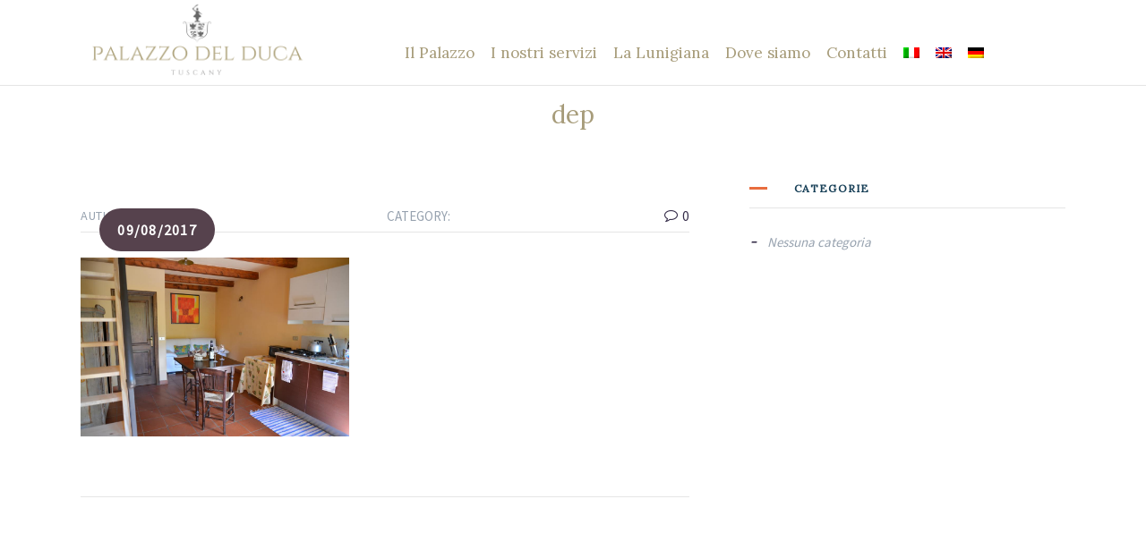

--- FILE ---
content_type: text/html; charset=UTF-8
request_url: https://www.palazzodelduca.it/rooms/depandance/dep/
body_size: 14145
content:
<!DOCTYPE html>
<html lang="it-IT">
<head>
	<meta charset="UTF-8">
    <meta name="description" content="Scopri la Lunigiana e prenota la tua vacanza in un palazzo storico immerso nel verde">

    <!-- Mobile Specific Meta -->
    <meta name="viewport" content="width=device-width, initial-scale=1, maximum-scale=1" />

     <!-- Pingbacks -->
	<link rel="pingback" href="https://www.palazzodelduca.it/xmlrpc.php">
    <script type='text/javascript'>var TemplateDir='https://www.palazzodelduca.it/wp-content/themes/riverside'</script>	<meta name='robots' content='index, follow, max-image-preview:large, max-snippet:-1, max-video-preview:-1' />
<link rel="alternate" hreflang="it-it" href="https://www.palazzodelduca.it/rooms/depandance/dep/" />
<link rel="alternate" hreflang="en-us" href="https://www.palazzodelduca.it/?attachment_id=1065&#038;lang=en" />
<link rel="alternate" hreflang="de-de" href="https://www.palazzodelduca.it/?attachment_id=1066&#038;lang=de" />
<link rel="alternate" hreflang="x-default" href="https://www.palazzodelduca.it/rooms/depandance/dep/" />

	<!-- This site is optimized with the Yoast SEO plugin v19.10 - https://yoast.com/wordpress/plugins/seo/ -->
	<title>dep - Palazzo del Duca</title>
	<link rel="canonical" href="https://www.palazzodelduca.it/rooms/depandance/dep/" />
	<meta property="og:locale" content="it_IT" />
	<meta property="og:type" content="article" />
	<meta property="og:title" content="dep - Palazzo del Duca" />
	<meta property="og:url" content="https://www.palazzodelduca.it/rooms/depandance/dep/" />
	<meta property="og:site_name" content="Palazzo del Duca" />
	<meta property="og:image" content="https://www.palazzodelduca.it/rooms/depandance/dep" />
	<meta property="og:image:width" content="1024" />
	<meta property="og:image:height" content="684" />
	<meta property="og:image:type" content="image/jpeg" />
	<meta name="twitter:card" content="summary_large_image" />
	<script type="application/ld+json" class="yoast-schema-graph">{"@context":"https://schema.org","@graph":[{"@type":"WebPage","@id":"https://www.palazzodelduca.it/rooms/depandance/dep/","url":"https://www.palazzodelduca.it/rooms/depandance/dep/","name":"dep - Palazzo del Duca","isPartOf":{"@id":"https://www.palazzodelduca.it/#website"},"primaryImageOfPage":{"@id":"https://www.palazzodelduca.it/rooms/depandance/dep/#primaryimage"},"image":{"@id":"https://www.palazzodelduca.it/rooms/depandance/dep/#primaryimage"},"thumbnailUrl":"https://www.palazzodelduca.it/wp-content/uploads/2017/09/dep.jpg","datePublished":"2017-09-08T15:27:48+00:00","dateModified":"2017-09-08T15:27:48+00:00","breadcrumb":{"@id":"https://www.palazzodelduca.it/rooms/depandance/dep/#breadcrumb"},"inLanguage":"it-IT","potentialAction":[{"@type":"ReadAction","target":["https://www.palazzodelduca.it/rooms/depandance/dep/"]}]},{"@type":"ImageObject","inLanguage":"it-IT","@id":"https://www.palazzodelduca.it/rooms/depandance/dep/#primaryimage","url":"https://www.palazzodelduca.it/wp-content/uploads/2017/09/dep.jpg","contentUrl":"https://www.palazzodelduca.it/wp-content/uploads/2017/09/dep.jpg","width":1024,"height":684},{"@type":"BreadcrumbList","@id":"https://www.palazzodelduca.it/rooms/depandance/dep/#breadcrumb","itemListElement":[{"@type":"ListItem","position":1,"name":"Home","item":"https://www.palazzodelduca.it/"},{"@type":"ListItem","position":2,"name":"Depandance","item":"https://www.palazzodelduca.it/rooms/depandance/"},{"@type":"ListItem","position":3,"name":"dep"}]},{"@type":"WebSite","@id":"https://www.palazzodelduca.it/#website","url":"https://www.palazzodelduca.it/","name":"Palazzo del Duca","description":"Scopri la Lunigiana e prenota la tua vacanza in un palazzo storico immerso nel verde","publisher":{"@id":"https://www.palazzodelduca.it/#organization"},"potentialAction":[{"@type":"SearchAction","target":{"@type":"EntryPoint","urlTemplate":"https://www.palazzodelduca.it/?s={search_term_string}"},"query-input":"required name=search_term_string"}],"inLanguage":"it-IT"},{"@type":"Organization","@id":"https://www.palazzodelduca.it/#organization","name":"Palazzo del Duca","url":"https://www.palazzodelduca.it/","logo":{"@type":"ImageObject","inLanguage":"it-IT","@id":"https://www.palazzodelduca.it/#/schema/logo/image/","url":"https://www.palazzodelduca.it/wp-content/uploads/2017/08/esterno_piscina.jpg","contentUrl":"https://www.palazzodelduca.it/wp-content/uploads/2017/08/esterno_piscina.jpg","width":2048,"height":1529,"caption":"Palazzo del Duca"},"image":{"@id":"https://www.palazzodelduca.it/#/schema/logo/image/"}}]}</script>
	<!-- / Yoast SEO plugin. -->


<link rel='dns-prefetch' href='//fonts.googleapis.com' />
<link rel='dns-prefetch' href='//s.w.org' />
<link rel="alternate" type="application/rss+xml" title="Palazzo del Duca &raquo; Feed" href="https://www.palazzodelduca.it/feed/" />
<script type="text/javascript">
window._wpemojiSettings = {"baseUrl":"https:\/\/s.w.org\/images\/core\/emoji\/14.0.0\/72x72\/","ext":".png","svgUrl":"https:\/\/s.w.org\/images\/core\/emoji\/14.0.0\/svg\/","svgExt":".svg","source":{"concatemoji":"https:\/\/www.palazzodelduca.it\/wp-includes\/js\/wp-emoji-release.min.js?ver=6.0.11"}};
/*! This file is auto-generated */
!function(e,a,t){var n,r,o,i=a.createElement("canvas"),p=i.getContext&&i.getContext("2d");function s(e,t){var a=String.fromCharCode,e=(p.clearRect(0,0,i.width,i.height),p.fillText(a.apply(this,e),0,0),i.toDataURL());return p.clearRect(0,0,i.width,i.height),p.fillText(a.apply(this,t),0,0),e===i.toDataURL()}function c(e){var t=a.createElement("script");t.src=e,t.defer=t.type="text/javascript",a.getElementsByTagName("head")[0].appendChild(t)}for(o=Array("flag","emoji"),t.supports={everything:!0,everythingExceptFlag:!0},r=0;r<o.length;r++)t.supports[o[r]]=function(e){if(!p||!p.fillText)return!1;switch(p.textBaseline="top",p.font="600 32px Arial",e){case"flag":return s([127987,65039,8205,9895,65039],[127987,65039,8203,9895,65039])?!1:!s([55356,56826,55356,56819],[55356,56826,8203,55356,56819])&&!s([55356,57332,56128,56423,56128,56418,56128,56421,56128,56430,56128,56423,56128,56447],[55356,57332,8203,56128,56423,8203,56128,56418,8203,56128,56421,8203,56128,56430,8203,56128,56423,8203,56128,56447]);case"emoji":return!s([129777,127995,8205,129778,127999],[129777,127995,8203,129778,127999])}return!1}(o[r]),t.supports.everything=t.supports.everything&&t.supports[o[r]],"flag"!==o[r]&&(t.supports.everythingExceptFlag=t.supports.everythingExceptFlag&&t.supports[o[r]]);t.supports.everythingExceptFlag=t.supports.everythingExceptFlag&&!t.supports.flag,t.DOMReady=!1,t.readyCallback=function(){t.DOMReady=!0},t.supports.everything||(n=function(){t.readyCallback()},a.addEventListener?(a.addEventListener("DOMContentLoaded",n,!1),e.addEventListener("load",n,!1)):(e.attachEvent("onload",n),a.attachEvent("onreadystatechange",function(){"complete"===a.readyState&&t.readyCallback()})),(e=t.source||{}).concatemoji?c(e.concatemoji):e.wpemoji&&e.twemoji&&(c(e.twemoji),c(e.wpemoji)))}(window,document,window._wpemojiSettings);
</script>
<style type="text/css">
img.wp-smiley,
img.emoji {
	display: inline !important;
	border: none !important;
	box-shadow: none !important;
	height: 1em !important;
	width: 1em !important;
	margin: 0 0.07em !important;
	vertical-align: -0.1em !important;
	background: none !important;
	padding: 0 !important;
}
</style>
	<link rel='stylesheet' id='wp-block-library-css'  href='https://www.palazzodelduca.it/wp-includes/css/dist/block-library/style.min.css?ver=6.0.11' type='text/css' media='all' />
<style id='global-styles-inline-css' type='text/css'>
body{--wp--preset--color--black: #000000;--wp--preset--color--cyan-bluish-gray: #abb8c3;--wp--preset--color--white: #ffffff;--wp--preset--color--pale-pink: #f78da7;--wp--preset--color--vivid-red: #cf2e2e;--wp--preset--color--luminous-vivid-orange: #ff6900;--wp--preset--color--luminous-vivid-amber: #fcb900;--wp--preset--color--light-green-cyan: #7bdcb5;--wp--preset--color--vivid-green-cyan: #00d084;--wp--preset--color--pale-cyan-blue: #8ed1fc;--wp--preset--color--vivid-cyan-blue: #0693e3;--wp--preset--color--vivid-purple: #9b51e0;--wp--preset--gradient--vivid-cyan-blue-to-vivid-purple: linear-gradient(135deg,rgba(6,147,227,1) 0%,rgb(155,81,224) 100%);--wp--preset--gradient--light-green-cyan-to-vivid-green-cyan: linear-gradient(135deg,rgb(122,220,180) 0%,rgb(0,208,130) 100%);--wp--preset--gradient--luminous-vivid-amber-to-luminous-vivid-orange: linear-gradient(135deg,rgba(252,185,0,1) 0%,rgba(255,105,0,1) 100%);--wp--preset--gradient--luminous-vivid-orange-to-vivid-red: linear-gradient(135deg,rgba(255,105,0,1) 0%,rgb(207,46,46) 100%);--wp--preset--gradient--very-light-gray-to-cyan-bluish-gray: linear-gradient(135deg,rgb(238,238,238) 0%,rgb(169,184,195) 100%);--wp--preset--gradient--cool-to-warm-spectrum: linear-gradient(135deg,rgb(74,234,220) 0%,rgb(151,120,209) 20%,rgb(207,42,186) 40%,rgb(238,44,130) 60%,rgb(251,105,98) 80%,rgb(254,248,76) 100%);--wp--preset--gradient--blush-light-purple: linear-gradient(135deg,rgb(255,206,236) 0%,rgb(152,150,240) 100%);--wp--preset--gradient--blush-bordeaux: linear-gradient(135deg,rgb(254,205,165) 0%,rgb(254,45,45) 50%,rgb(107,0,62) 100%);--wp--preset--gradient--luminous-dusk: linear-gradient(135deg,rgb(255,203,112) 0%,rgb(199,81,192) 50%,rgb(65,88,208) 100%);--wp--preset--gradient--pale-ocean: linear-gradient(135deg,rgb(255,245,203) 0%,rgb(182,227,212) 50%,rgb(51,167,181) 100%);--wp--preset--gradient--electric-grass: linear-gradient(135deg,rgb(202,248,128) 0%,rgb(113,206,126) 100%);--wp--preset--gradient--midnight: linear-gradient(135deg,rgb(2,3,129) 0%,rgb(40,116,252) 100%);--wp--preset--duotone--dark-grayscale: url('#wp-duotone-dark-grayscale');--wp--preset--duotone--grayscale: url('#wp-duotone-grayscale');--wp--preset--duotone--purple-yellow: url('#wp-duotone-purple-yellow');--wp--preset--duotone--blue-red: url('#wp-duotone-blue-red');--wp--preset--duotone--midnight: url('#wp-duotone-midnight');--wp--preset--duotone--magenta-yellow: url('#wp-duotone-magenta-yellow');--wp--preset--duotone--purple-green: url('#wp-duotone-purple-green');--wp--preset--duotone--blue-orange: url('#wp-duotone-blue-orange');--wp--preset--font-size--small: 13px;--wp--preset--font-size--medium: 20px;--wp--preset--font-size--large: 36px;--wp--preset--font-size--x-large: 42px;}.has-black-color{color: var(--wp--preset--color--black) !important;}.has-cyan-bluish-gray-color{color: var(--wp--preset--color--cyan-bluish-gray) !important;}.has-white-color{color: var(--wp--preset--color--white) !important;}.has-pale-pink-color{color: var(--wp--preset--color--pale-pink) !important;}.has-vivid-red-color{color: var(--wp--preset--color--vivid-red) !important;}.has-luminous-vivid-orange-color{color: var(--wp--preset--color--luminous-vivid-orange) !important;}.has-luminous-vivid-amber-color{color: var(--wp--preset--color--luminous-vivid-amber) !important;}.has-light-green-cyan-color{color: var(--wp--preset--color--light-green-cyan) !important;}.has-vivid-green-cyan-color{color: var(--wp--preset--color--vivid-green-cyan) !important;}.has-pale-cyan-blue-color{color: var(--wp--preset--color--pale-cyan-blue) !important;}.has-vivid-cyan-blue-color{color: var(--wp--preset--color--vivid-cyan-blue) !important;}.has-vivid-purple-color{color: var(--wp--preset--color--vivid-purple) !important;}.has-black-background-color{background-color: var(--wp--preset--color--black) !important;}.has-cyan-bluish-gray-background-color{background-color: var(--wp--preset--color--cyan-bluish-gray) !important;}.has-white-background-color{background-color: var(--wp--preset--color--white) !important;}.has-pale-pink-background-color{background-color: var(--wp--preset--color--pale-pink) !important;}.has-vivid-red-background-color{background-color: var(--wp--preset--color--vivid-red) !important;}.has-luminous-vivid-orange-background-color{background-color: var(--wp--preset--color--luminous-vivid-orange) !important;}.has-luminous-vivid-amber-background-color{background-color: var(--wp--preset--color--luminous-vivid-amber) !important;}.has-light-green-cyan-background-color{background-color: var(--wp--preset--color--light-green-cyan) !important;}.has-vivid-green-cyan-background-color{background-color: var(--wp--preset--color--vivid-green-cyan) !important;}.has-pale-cyan-blue-background-color{background-color: var(--wp--preset--color--pale-cyan-blue) !important;}.has-vivid-cyan-blue-background-color{background-color: var(--wp--preset--color--vivid-cyan-blue) !important;}.has-vivid-purple-background-color{background-color: var(--wp--preset--color--vivid-purple) !important;}.has-black-border-color{border-color: var(--wp--preset--color--black) !important;}.has-cyan-bluish-gray-border-color{border-color: var(--wp--preset--color--cyan-bluish-gray) !important;}.has-white-border-color{border-color: var(--wp--preset--color--white) !important;}.has-pale-pink-border-color{border-color: var(--wp--preset--color--pale-pink) !important;}.has-vivid-red-border-color{border-color: var(--wp--preset--color--vivid-red) !important;}.has-luminous-vivid-orange-border-color{border-color: var(--wp--preset--color--luminous-vivid-orange) !important;}.has-luminous-vivid-amber-border-color{border-color: var(--wp--preset--color--luminous-vivid-amber) !important;}.has-light-green-cyan-border-color{border-color: var(--wp--preset--color--light-green-cyan) !important;}.has-vivid-green-cyan-border-color{border-color: var(--wp--preset--color--vivid-green-cyan) !important;}.has-pale-cyan-blue-border-color{border-color: var(--wp--preset--color--pale-cyan-blue) !important;}.has-vivid-cyan-blue-border-color{border-color: var(--wp--preset--color--vivid-cyan-blue) !important;}.has-vivid-purple-border-color{border-color: var(--wp--preset--color--vivid-purple) !important;}.has-vivid-cyan-blue-to-vivid-purple-gradient-background{background: var(--wp--preset--gradient--vivid-cyan-blue-to-vivid-purple) !important;}.has-light-green-cyan-to-vivid-green-cyan-gradient-background{background: var(--wp--preset--gradient--light-green-cyan-to-vivid-green-cyan) !important;}.has-luminous-vivid-amber-to-luminous-vivid-orange-gradient-background{background: var(--wp--preset--gradient--luminous-vivid-amber-to-luminous-vivid-orange) !important;}.has-luminous-vivid-orange-to-vivid-red-gradient-background{background: var(--wp--preset--gradient--luminous-vivid-orange-to-vivid-red) !important;}.has-very-light-gray-to-cyan-bluish-gray-gradient-background{background: var(--wp--preset--gradient--very-light-gray-to-cyan-bluish-gray) !important;}.has-cool-to-warm-spectrum-gradient-background{background: var(--wp--preset--gradient--cool-to-warm-spectrum) !important;}.has-blush-light-purple-gradient-background{background: var(--wp--preset--gradient--blush-light-purple) !important;}.has-blush-bordeaux-gradient-background{background: var(--wp--preset--gradient--blush-bordeaux) !important;}.has-luminous-dusk-gradient-background{background: var(--wp--preset--gradient--luminous-dusk) !important;}.has-pale-ocean-gradient-background{background: var(--wp--preset--gradient--pale-ocean) !important;}.has-electric-grass-gradient-background{background: var(--wp--preset--gradient--electric-grass) !important;}.has-midnight-gradient-background{background: var(--wp--preset--gradient--midnight) !important;}.has-small-font-size{font-size: var(--wp--preset--font-size--small) !important;}.has-medium-font-size{font-size: var(--wp--preset--font-size--medium) !important;}.has-large-font-size{font-size: var(--wp--preset--font-size--large) !important;}.has-x-large-font-size{font-size: var(--wp--preset--font-size--x-large) !important;}
</style>
<link rel='stylesheet' id='rs-plugin-settings-css'  href='https://www.palazzodelduca.it/wp-content/plugins/revslider/public/assets/css/settings.css?ver=5.4.3' type='text/css' media='all' />
<style id='rs-plugin-settings-inline-css' type='text/css'>
#rs-demo-id {}
</style>
<link rel='stylesheet' id='wphb-extra-css-css'  href='https://www.palazzodelduca.it/wp-content/plugins/wp-hotel-booking/includes/plugins/wp-hotel-booking-extra/assets/css/site.css?ver=2.0.0' type='text/css' media='all' />
<link rel='stylesheet' id='wp-hotel-booking-magnific-popup-css-css'  href='https://www.palazzodelduca.it/wp-content/plugins/wp-hotel-booking/includes/libraries/magnific-popup/css/magnific-popup.css?ver=2.0.0' type='text/css' media='all' />
<link rel='stylesheet' id='wp-hotel-booking-single-room-css-css'  href='https://www.palazzodelduca.it/wp-content/plugins/wp-hotel-booking/assets/css/booking-single-room.css?ver=2.0.0' type='text/css' media='all' />
<link rel='stylesheet' id='wp-hotel-booking-css'  href='https://www.palazzodelduca.it/wp-content/plugins/wp-hotel-booking/assets/css/hotel-booking.css?ver=6968031a2db68' type='text/css' media='all' />
<link rel='stylesheet' id='wp-hotel-booking-libaries-style-css'  href='https://www.palazzodelduca.it/wp-content/plugins/wp-hotel-booking/assets/css/libraries.css?ver=6.0.11' type='text/css' media='all' />
<link rel='stylesheet' id='wp-admin-hotel-booking-calendar-v2-css'  href='https://www.palazzodelduca.it/wp-content/plugins/wp-hotel-booking/assets/css/admin/main.min.css?ver=6.0.11' type='text/css' media='all' />
<link rel='stylesheet' id='wpml-menu-item-0-css'  href='//www.palazzodelduca.it/wp-content/plugins/sitepress-multilingual-cms/templates/language-switchers/menu-item/style.min.css?ver=1' type='text/css' media='all' />
<style id='wpml-menu-item-0-inline-css' type='text/css'>
.main-header .main-nav ul li:not(:last-of-type) { margin-right: 10px; }
</style>
<link rel='stylesheet' id='tt-base-font1487682955-css'  href='//fonts.googleapis.com/css?family=Asap%3A400%2C400italic%2C700%2C700italic%7CAmatic+SC&#038;ver=6.0.11' type='text/css' media='all' />
<link rel='stylesheet' id='tt-icomoon.css-css'  href='https://www.palazzodelduca.it/wp-content/themes/riverside/css/vendors/icomoon.css?ver=6.0.11' type='text/css' media='all' />
<link rel='stylesheet' id='tt-main-style-css'  href='https://www.palazzodelduca.it/wp-content/themes/riverside/css/screen.css?ver=6.0.11' type='text/css' media='all' />
<style id='tt-main-style-inline-css' type='text/css'>
@import url('https://fonts.googleapis.com/css?family=Lora|Source+Sans+Pro');
body {
    font-size: 0.9375rem;
    font-family: 'Source Sans Pro', sans-serif;
}
h1, h2, h3, h4, h5, h6 {
    font-family: "Lora", serif;
    letter-spacing: 0;
}
p {
  color: #4a4a4a;
}
.section-header h4, .category-title h3, .offer-block h2 {
    font: 500 1.3125rem/1.2em "Lora", serif;
    letter-spacing: 0em;
    color: #a79c7a;
    margin: 0 0 0.75em;
    line-height: 1em;
}
.text-uppercase {
    text-transform: none;
}
.content-wrapper {
    padding-top: 99px;
}
.section-header {
  margin-top:15px;
}
.blog-post-box .post-title a:hover,
#page .rooms .hb_room .title h4 a:hover,
a:hover {
    color: #a79c7a;
}
.main-nav {
    width: 810px;
}
.main-header .main-nav ul li:not(:last-of-type) {
    margin-right: 15px;
}
.main-header .main-nav ul li {
    text-transform: none;
    font-size: 1.15em;
    color: #a79c7a;
    font-family: 'Lora', serif;
  letter-spacing:0;
}
.book_now_button {
  background:#ece3c7;
  width:100%;
  border-top: 1px solid #a79c7a !important;
  border-bottom: 1px solid #a79c7a !important;

}
.book_now_button a {
  font-family:Lora, serif;
    background-color: #ece3c7 !important;
    display: table !important;
    margin: 0 auto !important;
    font-size: 20px !important;
    font-weight: bold !important;
    color: #333 !important;
  text-transform:uppercase;
}

.nf-field input {
border: 1px solid #ccc;
}
.main-header .main-nav .sub-menu {
  background:#a79c7a;
}
.main-header .main-nav .sub-menu li {
    font-size: 0.85em;
}
.main-header .row {
  padding:0;
}
.main-header.sticky.fixed .brand-wrapper {
    max-width: 220px;
}
.main-header .main-nav {
    margin-top: 23px;
}
.hb-form-field {
    margin: 0 0 20px;
    float: left;
    width: 20%;
}
.hb-submit {
    float: left;
    margin-top: 28px;
}
#page .rooms .hb_room .title h4 {
    margin-top: 10px;
}
.offer-block h2,
.offer-block .vc_custom_heading {
    margin: 0 auto;
    background: #ffffff;
    display: table;
    opacity: 0.8;
  padding:5px;
   color:#222;
}
.offer-block .offer-block-inner p {
    margin: 0 auto;
}
.offer-discount {
    margin: -10px auto 24.5px;
}
div.pp_default .pp_description {
  display:none !important;
}

.main-footer .textwidget {
  color: #a79c7a;
}
.hb_room_carousel_container .hb_room {
  width:100% !important;
}
#page .hb_single_room .price {
    color: #aaa080 !important;
   display:none;
}
.hb_single_room .price {
    float: left !important;
    margin-top: 0 !important;
    margin-bottom: 20px !important;
    font-size: 20px !important;
    color: #a79c7a !important;
}
.rooms .hb_room .price {
  display:none;
}
.entry-summary p > :first-child {
  display:none;
}
.rooms a {
  color: #a79c7a;
}
.hotel-booking-search {
    background: #ece3c7;
    float: left;
    width: 100% !important;
    padding: 20px 0 0 20px !important;
}
.hb_room-template-default .section-header {
  display:none;
}
.hb_room-template-default .entry-summary > p {
  display:none;
}
body.blog .custom-blog-area {
    margin-top: 0;
}
.hb_room_type-appartamento .btn {
  display:none;
}
.hb_room_type-appartamento .additional-information {
    line-height: 1.3em;
}
.hotel-booking-search button,
.vc_btn3.vc_btn3-color-juicy-pink, .vc_btn3.vc_btn3-color-juicy-pink.vc_btn3-style-flat{
  background-color:#56424d !important;
}
.social-platforms .platform a {
  background:#56424d;
}
.main-sidebar .widget_room_book #calendar-target,
.main-sidebar .widget_room_book .reservation-block {
    background: #b3a881;
}
.main-sidebar .widget_room_book .calendar-map .calendar-map-item .color.orange {
    background: #c73700;
}
.reservation-block form .form-input-wrapper .form-input.calendar:after, .reservation-block form .form-input-wrapper .form-input.select-box:after {
    color: #332a47;
}
.main-sidebar .widget_room_book #calendar-target .ui-datepicker.ui-widget .ui-datepicker-calendar .ui-state-default:hover {
    background: #b3a881;
}
.main-sidebar .widget_room_book table tbody td:not(.ui-state-disabled).ui-datepicker-current-day a {
    background: #332a47;
}
.main-sidebar .widget_room_book #calendar-target .ui-datepicker.ui-widget {
  font-family:'Source Pro', serif;
}
body.page-id-27 .section-header h4,
body.page-id-25 .section-header h4,
body.page-id-26 .section-header h4{
  display:none;
}
#page #hotel-booking-results form button.hb_add_to_cart {
    background: #a79c7a;
}
#page #hotel-booking-results .hb-search-results > .hb-room .hb-room-name a:hover {
  color:#a79c7a;
}
.hb_checkout_item {
    border-bottom: 1px solid #eee;
    border-top: 1px solid #eee;
}

#page #hotel-booking-cart .hb_button.hb_checkout,
#page #hotel-booking-cart button[type="submit"],
#page #hotel-booking-payment button[type="submit"]{
    background: #a79c7a;
}
body.page-id-26 .hb-form-field,
body.page-id-660 .hb-form-field,
body.page-id-1127 .hb-form-field {
    width: 100%;
}
#booking-details, #booking-data, #booking-items, #booking-customer {
   padding:10px;
}
#booking-items table td {
  text-align:center;
  padding:10px 0;
}
#hotel-booking-cart {
  padding-top:10px;
}
#page #hotel-booking-cart h3, #page #hotel-booking-payment h3 {
    display: none;
}
.section-header h4 {
  font-size:28px;
}
@media screen and (max-width: 767px) {
body, p {
    font-size: 1.17em !important;
}
  .main-footer .widget {
    margin: 0;
}
  .hb-form-field, .hb_input_field {
  width:100%;
}
 .hotel-booking-search button, .hb-submit, .hotel-booking-search input, .hotel-booking-search select, .hotel-booking-search textarea {
  width:100% !important;
}
.hotel-booking-search {
    padding: 20px !important;
}

  .hb-form-field label {
      display:none;
        }
.vc_gitem-zone .vc-zone-link {
  display:none !important;
}
 body.page-id-27 .section-header,
 body.page-id-26 .section-header{
       display:none;
        }
  #page #hotel-booking-cart h3, #page #hotel-booking-payment h3, #page #hotel-booking-results > h3 {
          font-size:22px;
        }
  #hotel-booking-results .hb-search-results>.hb-room .hb-room-thumbnail {
          width:auto !important;
          display: table;
          margin: 0 auto;
        }
 #hotel-booking-results .hb-search-results>.hb-room {
    text-align: center;
}
  #hotel-booking-cart {
       text-align:center;
        }
       #hotel-booking-cart #hb-cart-form .hb_table th:first-child {
           width:20px;
                }
    #hotel-booking-cart #hb-cart-form .hb_table th {
          width:77px;
          white-space: nowrap;
          overflow: hidden;
          text-overflow: ellipsis;
        }
  #hotel-booking-cart table th, #hotel-booking-payment table th {
    width: 30%;
    line-height: 1.2em;
}
  #booking-items th {
          line-height:1.2em;
              overflow: hidden;
          text-overflow: ellipsis;
          width:20%;
        }
  .hb-form-table.col-2 {
    width: 100% !important;
}
  #hotel-booking-cart input[type=number], #hotel-booking-cart input[type=text], #hotel-booking-cart input[type=email], #hotel-booking-payment input[type=number], #hotel-booking-payment input[type=text], #hotel-booking-payment input[type=email] {
    width: 100%;
}
}

@import url('https://fonts.googleapis.com/css?family=Lora|Source+Sans+Pro');
body {
    font-size: 0.9375rem;
    font-family: 'Source Sans Pro', sans-serif;
}
h1, h2, h3, h4, h5, h6 {
    font-family: "Lora", serif;
    letter-spacing: 0;
}
p {
  color: #4a4a4a;
}
.section-header h4, .category-title h3, .offer-block h2 {
    font: 500 1.3125rem/1.2em "Lora", serif;
    letter-spacing: 0em;
    color: #a79c7a;
    margin: 0 0 0.75em;
    line-height: 1em;
}
.text-uppercase {
    text-transform: none;
}
.content-wrapper {
    padding-top: 99px;
}
.section-header {
  margin-top:15px;
}
.blog-post-box .post-title a:hover,
#page .rooms .hb_room .title h4 a:hover,
a:hover {
    color: #a79c7a;
}
.main-nav {
    width: 810px;
}
.main-header .main-nav ul li:not(:last-of-type) {
    margin-right: 15px;
}
.main-header .main-nav ul li {
    text-transform: none;
    font-size: 1.15em;
    color: #a79c7a;
    font-family: 'Lora', serif;
  letter-spacing:0;
}
.book_now_button {
  background:#ece3c7;
  width:100%;
  border-top: 1px solid #a79c7a !important;
  border-bottom: 1px solid #a79c7a !important;

}
.book_now_button a {
  font-family:Lora, serif;
    background-color: #ece3c7 !important;
    display: table !important;
    margin: 0 auto !important;
    font-size: 20px !important;
    font-weight: bold !important;
    color: #333 !important;
  text-transform:uppercase;
}

.nf-field input {
border: 1px solid #ccc;
}
.main-header .main-nav .sub-menu {
  background:#a79c7a;
}
.main-header .main-nav .sub-menu li {
    font-size: 0.85em;
}
.main-header .row {
  padding:0;
}
.main-header.sticky.fixed .brand-wrapper {
    max-width: 220px;
}
.main-header .main-nav {
    margin-top: 23px;
}
.hb-form-field {
    margin: 0 0 20px;
    float: left;
    width: 20%;
}
.hb-submit {
    float: left;
    margin-top: 28px;
}
#page .rooms .hb_room .title h4 {
    margin-top: 10px;
}
.offer-block h2,
.offer-block .vc_custom_heading {
    margin: 0 auto;
    background: #ffffff;
    display: table;
    opacity: 0.8;
  padding:5px;
   color:#222;
}
.offer-block .offer-block-inner p {
    margin: 0 auto;
}
.offer-discount {
    margin: -10px auto 24.5px;
}
div.pp_default .pp_description {
  display:none !important;
}

.main-footer .textwidget {
  color: #a79c7a;
}
.hb_room_carousel_container .hb_room {
  width:100% !important;
}
#page .hb_single_room .price {
    color: #aaa080 !important;
   display:none;
}
.hb_single_room .price {
    float: left !important;
    margin-top: 0 !important;
    margin-bottom: 20px !important;
    font-size: 20px !important;
    color: #a79c7a !important;
}
.rooms .hb_room .price {
  display:none;
}
.entry-summary p > :first-child {
  display:none;
}
.rooms a {
  color: #a79c7a;
}
.hotel-booking-search {
    background: #ece3c7;
    float: left;
    width: 100% !important;
    padding: 20px 0 0 20px !important;
}
.hb_room-template-default .section-header {
  display:none;
}
.hb_room-template-default .entry-summary > p {
  display:none;
}
body.blog .custom-blog-area {
    margin-top: 0;
}
.hb_room_type-appartamento .btn {
  display:none;
}
.hb_room_type-appartamento .additional-information {
    line-height: 1.3em;
}
.hotel-booking-search button,
.vc_btn3.vc_btn3-color-juicy-pink, .vc_btn3.vc_btn3-color-juicy-pink.vc_btn3-style-flat{
  background-color:#56424d !important;
}
.social-platforms .platform a {
  background:#56424d;
}
.main-sidebar .widget_room_book #calendar-target,
.main-sidebar .widget_room_book .reservation-block {
    background: #b3a881;
}
.main-sidebar .widget_room_book .calendar-map .calendar-map-item .color.orange {
    background: #c73700;
}
.reservation-block form .form-input-wrapper .form-input.calendar:after, .reservation-block form .form-input-wrapper .form-input.select-box:after {
    color: #332a47;
}
.main-sidebar .widget_room_book #calendar-target .ui-datepicker.ui-widget .ui-datepicker-calendar .ui-state-default:hover {
    background: #b3a881;
}
.main-sidebar .widget_room_book table tbody td:not(.ui-state-disabled).ui-datepicker-current-day a {
    background: #332a47;
}
.main-sidebar .widget_room_book #calendar-target .ui-datepicker.ui-widget {
  font-family:'Source Pro', serif;
}
body.page-id-27 .section-header h4,
body.page-id-25 .section-header h4,
body.page-id-26 .section-header h4{
  display:none;
}
#page #hotel-booking-results form button.hb_add_to_cart {
    background: #a79c7a;
}
#page #hotel-booking-results .hb-search-results > .hb-room .hb-room-name a:hover {
  color:#a79c7a;
}
.hb_checkout_item {
    border-bottom: 1px solid #eee;
    border-top: 1px solid #eee;
}

#page #hotel-booking-cart .hb_button.hb_checkout,
#page #hotel-booking-cart button[type="submit"],
#page #hotel-booking-payment button[type="submit"]{
    background: #a79c7a;
}
body.page-id-26 .hb-form-field,
body.page-id-660 .hb-form-field,
body.page-id-1127 .hb-form-field {
    width: 100%;
}
#booking-details, #booking-data, #booking-items, #booking-customer {
   padding:10px;
}
#booking-items table td {
  text-align:center;
  padding:10px 0;
}
#hotel-booking-cart {
  padding-top:10px;
}
#page #hotel-booking-cart h3, #page #hotel-booking-payment h3 {
    display: none;
}
.section-header h4 {
  font-size:28px;
}
@media screen and (max-width: 767px) {
body, p {
    font-size: 1.17em !important;
}
  .main-footer .widget {
    margin: 0;
}
  .hb-form-field, .hb_input_field {
  width:100%;
}
 .hotel-booking-search button, .hb-submit, .hotel-booking-search input, .hotel-booking-search select, .hotel-booking-search textarea {
  width:100% !important;
}
.hotel-booking-search {
    padding: 20px !important;
}

  .hb-form-field label {
      display:none;
        }
.vc_gitem-zone .vc-zone-link {
  display:none !important;
}
 body.page-id-27 .section-header,
 body.page-id-26 .section-header{
       display:none;
        }
  #page #hotel-booking-cart h3, #page #hotel-booking-payment h3, #page #hotel-booking-results > h3 {
          font-size:22px;
        }
  #hotel-booking-results .hb-search-results>.hb-room .hb-room-thumbnail {
          width:auto !important;
          display: table;
          margin: 0 auto;
        }
 #hotel-booking-results .hb-search-results>.hb-room {
    text-align: center;
}
  #hotel-booking-cart {
       text-align:center;
        }
       #hotel-booking-cart #hb-cart-form .hb_table th:first-child {
           width:20px;
                }
    #hotel-booking-cart #hb-cart-form .hb_table th {
          width:77px;
          white-space: nowrap;
          overflow: hidden;
          text-overflow: ellipsis;
        }
  #hotel-booking-cart table th, #hotel-booking-payment table th {
    width: 30%;
    line-height: 1.2em;
}
  #booking-items th {
          line-height:1.2em;
              overflow: hidden;
          text-overflow: ellipsis;
          width:20%;
        }
  .hb-form-table.col-2 {
    width: 100% !important;
}
  #hotel-booking-cart input[type=number], #hotel-booking-cart input[type=text], #hotel-booking-cart input[type=email], #hotel-booking-payment input[type=number], #hotel-booking-payment input[type=text], #hotel-booking-payment input[type=email] {
    width: 100%;
}
}

</style>
<link rel='stylesheet' id='tt-theme-style-css'  href='https://www.palazzodelduca.it/wp-content/themes/riverside/style.css?ver=6.0.11' type='text/css' media='all' />
		<script type="text/javascript">
			var hotel_settings = {
				cart_page_url : 'https://www.palazzodelduca.it/hotel-cart/',
				checkout_page_url : 'https://www.palazzodelduca.it/hotel-checkout/',
				site_url        : 'https://www.palazzodelduca.it',
				ajax            : 'https://www.palazzodelduca.it/wp-admin/admin-ajax.php',
				settings        : {"review_rating_required":"1"},
				upload_base_url : 'https://www.palazzodelduca.it/wp-content/uploads',
				meta_key        : {
					prefix: '_hb_'
				},
				date_format : 'm/d/Y',
				nonce           : '1875d60c21',
				timezone        : '1768424218',
				min_booking_date: 4,
				wphb_rest_url : 'https://www.palazzodelduca.it/wp-json/',
				is_page_search : 0,
				url_page_search : 'https://www.palazzodelduca.it/hotel-search/',
				room_id : 0,
				block_dates :
				[]			}
		</script>
				<script type="text/javascript">
			var hotel_settings = {
				cart_page_url : 'https://www.palazzodelduca.it/hotel-cart/',
				checkout_page_url : 'https://www.palazzodelduca.it/hotel-checkout/',
				site_url        : 'https://www.palazzodelduca.it',
				ajax            : 'https://www.palazzodelduca.it/wp-admin/admin-ajax.php',
				settings        : {"review_rating_required":"1"},
				upload_base_url : 'https://www.palazzodelduca.it/wp-content/uploads',
				meta_key        : {
					prefix: '_hb_'
				},
				date_format : 'm/d/Y',
				nonce           : '1875d60c21',
				timezone        : '1768424218',
				min_booking_date: 4,
				wphb_rest_url : 'https://www.palazzodelduca.it/wp-json/',
				is_page_search : 0,
				url_page_search : 'https://www.palazzodelduca.it/hotel-search/',
				room_id : 0,
				block_dates :
				[]			}
		</script>
		<script type='text/javascript' id='jquery-core-js-extra'>
/* <![CDATA[ */
var tesla_ajax = {"url":"https:\/\/www.palazzodelduca.it\/wp-admin\/admin-ajax.php","nonce":"13a4b8dc00"};
tesla_ajax.actions = {tt_places:{},
tt_events:{},
testimonials:{},
};
/* ]]> */
</script>
<script type='text/javascript' src='https://www.palazzodelduca.it/wp-includes/js/jquery/jquery.min.js?ver=3.6.0' id='jquery-core-js'></script>
<script type='text/javascript' src='https://www.palazzodelduca.it/wp-includes/js/jquery/jquery-migrate.min.js?ver=3.3.2' id='jquery-migrate-js'></script>
<script type='text/javascript' src='https://www.palazzodelduca.it/wp-content/plugins/revslider/public/assets/js/jquery.themepunch.tools.min.js?ver=5.4.3' id='tp-tools-js'></script>
<script type='text/javascript' src='https://www.palazzodelduca.it/wp-content/plugins/revslider/public/assets/js/jquery.themepunch.revolution.min.js?ver=5.4.3' id='revmin-js'></script>
<script type='text/javascript' src='https://www.palazzodelduca.it/wp-includes/js/jquery/ui/core.min.js?ver=1.13.1' id='jquery-ui-core-js'></script>
<script type='text/javascript' src='https://www.palazzodelduca.it/wp-includes/js/jquery/ui/datepicker.min.js?ver=1.13.1' id='jquery-ui-datepicker-js'></script>
<script type='text/javascript' id='jquery-ui-datepicker-js-after'>
jQuery(function(jQuery){jQuery.datepicker.setDefaults({"closeText":"Chiudi","currentText":"Oggi","monthNames":["Gennaio","Febbraio","Marzo","Aprile","Maggio","Giugno","Luglio","Agosto","Settembre","Ottobre","Novembre","Dicembre"],"monthNamesShort":["Gen","Feb","Mar","Apr","Mag","Giu","Lug","Ago","Set","Ott","Nov","Dic"],"nextText":"Prossimo","prevText":"Precedente","dayNames":["domenica","luned\u00ec","marted\u00ec","mercoled\u00ec","gioved\u00ec","venerd\u00ec","sabato"],"dayNamesShort":["Dom","Lun","Mar","Mer","Gio","Ven","Sab"],"dayNamesMin":["D","L","M","M","G","V","S"],"dateFormat":"mm\/dd\/yy","firstDay":1,"isRTL":false});});
</script>
<script type='text/javascript' src='https://www.palazzodelduca.it/wp-includes/js/jquery/ui/mouse.min.js?ver=1.13.1' id='jquery-ui-mouse-js'></script>
<script type='text/javascript' src='https://www.palazzodelduca.it/wp-includes/js/jquery/ui/sortable.min.js?ver=1.13.1' id='jquery-ui-sortable-js'></script>
<script type='text/javascript' src='https://www.palazzodelduca.it/wp-includes/js/underscore.min.js?ver=1.13.3' id='underscore-js'></script>
<script type='text/javascript' id='wp-util-js-extra'>
/* <![CDATA[ */
var _wpUtilSettings = {"ajax":{"url":"\/wp-admin\/admin-ajax.php"}};
/* ]]> */
</script>
<script type='text/javascript' src='https://www.palazzodelduca.it/wp-includes/js/wp-util.min.js?ver=6.0.11' id='wp-util-js'></script>
<script type='text/javascript' src='https://www.palazzodelduca.it/wp-includes/js/dist/vendor/regenerator-runtime.min.js?ver=0.13.9' id='regenerator-runtime-js'></script>
<script type='text/javascript' src='https://www.palazzodelduca.it/wp-includes/js/dist/vendor/wp-polyfill.min.js?ver=3.15.0' id='wp-polyfill-js'></script>
<script type='text/javascript' src='https://www.palazzodelduca.it/wp-includes/js/dist/hooks.min.js?ver=c6d64f2cb8f5c6bb49caca37f8828ce3' id='wp-hooks-js'></script>
<script type='text/javascript' src='https://www.palazzodelduca.it/wp-includes/js/dist/i18n.min.js?ver=ebee46757c6a411e38fd079a7ac71d94' id='wp-i18n-js'></script>
<script type='text/javascript' id='wp-i18n-js-after'>
wp.i18n.setLocaleData( { 'text direction\u0004ltr': [ 'ltr' ] } );
</script>
<script type='text/javascript' src='https://www.palazzodelduca.it/wp-includes/js/dist/vendor/lodash.min.js?ver=4.17.19' id='lodash-js'></script>
<script type='text/javascript' id='lodash-js-after'>
window.lodash = _.noConflict();
</script>
<script type='text/javascript' src='https://www.palazzodelduca.it/wp-includes/js/dist/url.min.js?ver=16385e4d69da65c7283790971de6b297' id='wp-url-js'></script>
<script type='text/javascript' id='wp-api-fetch-js-translations'>
( function( domain, translations ) {
	var localeData = translations.locale_data[ domain ] || translations.locale_data.messages;
	localeData[""].domain = domain;
	wp.i18n.setLocaleData( localeData, domain );
} )( "default", {"translation-revision-date":"2025-11-16 09:26:56+0000","generator":"GlotPress\/4.0.3","domain":"messages","locale_data":{"messages":{"":{"domain":"messages","plural-forms":"nplurals=2; plural=n != 1;","lang":"it"},"You are probably offline.":["Sei probabilmente offline."],"Media upload failed. If this is a photo or a large image, please scale it down and try again.":["Caricamento dei media fallito. Se si tratta di una foto oppure di un'immagine grande, ridimensionala e riprova."],"An unknown error occurred.":["Si \u00e8 verificato un errore sconosciuto."],"The response is not a valid JSON response.":["La risposta non \u00e8 una risposta JSON valida."]}},"comment":{"reference":"wp-includes\/js\/dist\/api-fetch.js"}} );
</script>
<script type='text/javascript' src='https://www.palazzodelduca.it/wp-includes/js/dist/api-fetch.min.js?ver=63050163caffa6aac54e9ebf21fe0472' id='wp-api-fetch-js'></script>
<script type='text/javascript' id='wp-api-fetch-js-after'>
wp.apiFetch.use( wp.apiFetch.createRootURLMiddleware( "https://www.palazzodelduca.it/wp-json/" ) );
wp.apiFetch.nonceMiddleware = wp.apiFetch.createNonceMiddleware( "63fdab8eba" );
wp.apiFetch.use( wp.apiFetch.nonceMiddleware );
wp.apiFetch.use( wp.apiFetch.mediaUploadMiddleware );
wp.apiFetch.nonceEndpoint = "https://www.palazzodelduca.it/wp-admin/admin-ajax.php?action=rest-nonce";
</script>
<script type='text/javascript' src='https://www.palazzodelduca.it/wp-content/plugins/wp-hotel-booking/includes/libraries/magnific-popup/js/jquery.magnific-popup.min.js?ver=6.0.11' id='wp-hotel-booking-magnific-popup-js-js'></script>
<script type='text/javascript' src='https://www.palazzodelduca.it/wp-content/plugins/wp-hotel-booking/includes/libraries/owl-carousel/owl.carousel.min.js?ver=6.0.11' id='wp-hotel-booking-owl-carousel-js'></script>
<script type='text/javascript' id='wp-hotel-booking-single-room-js-js-extra'>
/* <![CDATA[ */
var Hotel_Booking_Blocked_Days = {"blocked_days":[],"external_link":""};
/* ]]> */
</script>
<script type='text/javascript' src='https://www.palazzodelduca.it/wp-content/plugins/wp-hotel-booking/assets/js/booking-single-room.js?ver=6.0.11' id='wp-hotel-booking-single-room-js-js'></script>
<script type='text/javascript' src='https://www.palazzodelduca.it/wp-content/plugins/wp-hotel-booking/assets/js/select2.min.js?ver=6.0.11' id='wp-admin-hotel-booking-select2-js'></script>
<script type='text/javascript' src='https://www.palazzodelduca.it/wp-content/plugins/wp-hotel-booking/assets/js/admin/main.min.js?ver=6.0.11' id='wp-admin-hotel-booking-calendar-v2-js'></script>
<script type='text/javascript' src='https://www.palazzodelduca.it/wp-content/plugins/wp-hotel-booking/assets/js/admin/admin.hotel-booking-v2.js?ver=2.0.0' id='wp-admin-hotel-booking-v2-js'></script>
<script type='text/javascript' src='https://www.palazzodelduca.it/wp-content/themes/riverside/tesla_framework/static/js/holder.js' id='tesla-image-holder-js'></script>
<link rel="https://api.w.org/" href="https://www.palazzodelduca.it/wp-json/" /><link rel="alternate" type="application/json" href="https://www.palazzodelduca.it/wp-json/wp/v2/media/599" /><link rel="EditURI" type="application/rsd+xml" title="RSD" href="https://www.palazzodelduca.it/xmlrpc.php?rsd" />
<link rel="wlwmanifest" type="application/wlwmanifest+xml" href="https://www.palazzodelduca.it/wp-includes/wlwmanifest.xml" /> 
<meta name="generator" content="WordPress 6.0.11" />
<link rel='shortlink' href='https://www.palazzodelduca.it/?p=599' />
<link rel="alternate" type="application/json+oembed" href="https://www.palazzodelduca.it/wp-json/oembed/1.0/embed?url=https%3A%2F%2Fwww.palazzodelduca.it%2Frooms%2Fdepandance%2Fdep%2F" />
<link rel="alternate" type="text/xml+oembed" href="https://www.palazzodelduca.it/wp-json/oembed/1.0/embed?url=https%3A%2F%2Fwww.palazzodelduca.it%2Frooms%2Fdepandance%2Fdep%2F&#038;format=xml" />
<meta name="generator" content="WPML ver:4.5.14 stt:1,3,27;" />
<script type="text/javascript">var ajaxurl = 'https://www.palazzodelduca.it/wp-admin/admin-ajax.php';</script><link rel="icon" href="https://www.palazzodelduca.it/wp-content/uploads/2021/03/cropped-favicon-32x32.png" sizes="32x32" />
<link rel="icon" href="https://www.palazzodelduca.it/wp-content/uploads/2021/03/cropped-favicon-192x192.png" sizes="192x192" />
<link rel="apple-touch-icon" href="https://www.palazzodelduca.it/wp-content/uploads/2021/03/cropped-favicon-180x180.png" />
<meta name="msapplication-TileImage" content="https://www.palazzodelduca.it/wp-content/uploads/2021/03/cropped-favicon-270x270.png" />

<!-- Meta Pixel Code -->
<script type='text/javascript'>
!function(f,b,e,v,n,t,s){if(f.fbq)return;n=f.fbq=function(){n.callMethod?
n.callMethod.apply(n,arguments):n.queue.push(arguments)};if(!f._fbq)f._fbq=n;
n.push=n;n.loaded=!0;n.version='2.0';n.queue=[];t=b.createElement(e);t.async=!0;
t.src=v;s=b.getElementsByTagName(e)[0];s.parentNode.insertBefore(t,s)}(window,
document,'script','https://connect.facebook.net/en_US/fbevents.js');
</script>
<!-- End Meta Pixel Code -->
<script type='text/javascript'>
  fbq('init', '122220886474841', {}, {
    "agent": "wordpress-6.0.11-3.0.8"
});
  </script><script type='text/javascript'>
  fbq('track', 'PageView', []);
  </script>
<!-- Meta Pixel Code -->
<noscript>
<img height="1" width="1" style="display:none" alt="fbpx"
src="https://www.facebook.com/tr?id=122220886474841&ev=PageView&noscript=1" />
</noscript>
<!-- End Meta Pixel Code -->
<meta name="generator" content="Powered by WPBakery Page Builder - drag and drop page builder for WordPress."/>
<meta name="generator" content="Powered by Slider Revolution 5.4.3 - responsive, Mobile-Friendly Slider Plugin for WordPress with comfortable drag and drop interface." />
<link rel="icon" href="https://www.palazzodelduca.it/wp-content/uploads/2021/03/cropped-favicon-32x32.png" sizes="32x32" />
<link rel="icon" href="https://www.palazzodelduca.it/wp-content/uploads/2021/03/cropped-favicon-192x192.png" sizes="192x192" />
<link rel="apple-touch-icon" href="https://www.palazzodelduca.it/wp-content/uploads/2021/03/cropped-favicon-180x180.png" />
<meta name="msapplication-TileImage" content="https://www.palazzodelduca.it/wp-content/uploads/2021/03/cropped-favicon-270x270.png" />
<script type="text/javascript">function setREVStartSize(e){
				try{ var i=jQuery(window).width(),t=9999,r=0,n=0,l=0,f=0,s=0,h=0;					
					if(e.responsiveLevels&&(jQuery.each(e.responsiveLevels,function(e,f){f>i&&(t=r=f,l=e),i>f&&f>r&&(r=f,n=e)}),t>r&&(l=n)),f=e.gridheight[l]||e.gridheight[0]||e.gridheight,s=e.gridwidth[l]||e.gridwidth[0]||e.gridwidth,h=i/s,h=h>1?1:h,f=Math.round(h*f),"fullscreen"==e.sliderLayout){var u=(e.c.width(),jQuery(window).height());if(void 0!=e.fullScreenOffsetContainer){var c=e.fullScreenOffsetContainer.split(",");if (c) jQuery.each(c,function(e,i){u=jQuery(i).length>0?u-jQuery(i).outerHeight(!0):u}),e.fullScreenOffset.split("%").length>1&&void 0!=e.fullScreenOffset&&e.fullScreenOffset.length>0?u-=jQuery(window).height()*parseInt(e.fullScreenOffset,0)/100:void 0!=e.fullScreenOffset&&e.fullScreenOffset.length>0&&(u-=parseInt(e.fullScreenOffset,0))}f=u}else void 0!=e.minHeight&&f<e.minHeight&&(f=e.minHeight);e.c.closest(".rev_slider_wrapper").css({height:f})					
				}catch(d){console.log("Failure at Presize of Slider:"+d)}
			};</script>
<noscript><style> .wpb_animate_when_almost_visible { opacity: 1; }</style></noscript>	
	<!-- Global site tag (gtag.js) - Google Analytics -->
<script async src="https://www.googletagmanager.com/gtag/js?id=UA-92274646-1"></script>
<script>
  window.dataLayer = window.dataLayer || [];
  function gtag(){dataLayer.push(arguments);}
  gtag('js', new Date());

  gtag('config', 'UA-92274646-1');
</script>

</head>
	<body data-rsssl=1 id="page" class="attachment attachment-template-default single single-attachment postid-599 attachmentid-599 attachment-jpeg wpb-js-composer js-comp-ver-6.9.0 vc_responsive">
		<!-- Page Content -->
      	<div class="page-wrapper">

      		      		
      		<!-- Main Header -->
	        <header class="main-header sticky">
	            <div class="container">
					<div class="row">
						<div class="col-md-6 col-xs-9">
							<a href="https://www.palazzodelduca.it" style="" class="brand-wrapper">
				                				                    <img src="https://www.palazzodelduca.it/wp-content/uploads/2017/08/palazzo-del-duca.png" alt="Riverside">
				                				            </a>
						</div>

						<div class="col-md-12 col-xs-6">
							<span class="mobile-menu-toggle">Menu</span>

							<nav class="main-nav">
							    <ul>
							       <li id="menu-item-482" class="menu-item menu-item-type-post_type menu-item-object-page menu-item-482"><a href="https://www.palazzodelduca.it/la-struttura/">Il Palazzo</a></li>
<li id="menu-item-404" class="menu-item menu-item-type-post_type menu-item-object-page menu-item-404"><a href="https://www.palazzodelduca.it/news-eventi/">I nostri servizi</a></li>
<li id="menu-item-523" class="menu-item menu-item-type-post_type menu-item-object-page menu-item-523"><a href="https://www.palazzodelduca.it/la-lunigiana/">La Lunigiana</a></li>
<li id="menu-item-483" class="menu-item menu-item-type-post_type menu-item-object-page menu-item-483"><a href="https://www.palazzodelduca.it/dove-siamo/">Dove siamo</a></li>
<li id="menu-item-484" class="menu-item menu-item-type-post_type menu-item-object-page menu-item-484"><a href="https://www.palazzodelduca.it/contacts/">Contatti</a></li>
<li id="menu-item-wpml-ls-26-it" class="menu-item wpml-ls-slot-26 wpml-ls-item wpml-ls-item-it wpml-ls-current-language wpml-ls-menu-item wpml-ls-first-item menu-item-type-wpml_ls_menu_item menu-item-object-wpml_ls_menu_item menu-item-wpml-ls-26-it"><a href="https://www.palazzodelduca.it/rooms/depandance/dep/"><img
            class="wpml-ls-flag"
            src="https://www.palazzodelduca.it/wp-content/plugins/sitepress-multilingual-cms/res/flags/it.png"
            alt="Italiano"
            
            
    /></a></li>
<li id="menu-item-wpml-ls-26-en" class="menu-item wpml-ls-slot-26 wpml-ls-item wpml-ls-item-en wpml-ls-menu-item menu-item-type-wpml_ls_menu_item menu-item-object-wpml_ls_menu_item menu-item-wpml-ls-26-en"><a href="https://www.palazzodelduca.it/?attachment_id=1065&#038;lang=en"><img
            class="wpml-ls-flag"
            src="https://www.palazzodelduca.it/wp-content/plugins/sitepress-multilingual-cms/res/flags/en.png"
            alt="Inglese"
            
            
    /></a></li>
<li id="menu-item-wpml-ls-26-de" class="menu-item wpml-ls-slot-26 wpml-ls-item wpml-ls-item-de wpml-ls-menu-item wpml-ls-last-item menu-item-type-wpml_ls_menu_item menu-item-object-wpml_ls_menu_item menu-item-wpml-ls-26-de"><a href="https://www.palazzodelduca.it/?attachment_id=1066&#038;lang=de"><img
            class="wpml-ls-flag"
            src="https://www.palazzodelduca.it/wp-content/plugins/sitepress-multilingual-cms/res/flags/de.png"
            alt="Tedesco"
            
            
    /></a></li>
							    </ul>
							</nav>
						</div>

						<div class="col-md-6 col-xs-9">
													</div>
					</div>
	            </div>

	            	        </header>

      		<!-- Content Wrapper -->
         	<div class="content-wrapper">
        <!-- Blog Section -->
    <section class="section section-blog">
        <div class="section-header container align-center">
            <h4 class="text-uppercase">dep</h4>
            <p></p>
        </div>
        <div class="container">
            <div class="row">
     
        	
                        <div class="col-md-15">
                
                <div class="single-post-box has-no-thumbnail">
                    <div class="post-cover">
                        <span class="post-date">09/08/2017</span>
                                           </div>
                    <div class="post-meta">
                        <span class="author">Author - admin</span>
                        <span class="category">Category: </span>
                        <ul class="clean-list short-meta">
                            <li class="comments">0</li>
                        </ul>
                    </div>
                    
                    <div class="post-content">
                                   	<p class="attachment"><a href='https://www.palazzodelduca.it/wp-content/uploads/2017/09/dep.jpg'><img width="300" height="200" src="https://www.palazzodelduca.it/wp-content/uploads/2017/09/dep.jpg" class="attachment-medium size-medium" alt="" loading="lazy" /></a></p>

                        
            
                        
                                            </div>
                    
                                    </div>
            </div>
            
                        <div class="col-md-9 col-lg-8 col-lg-offset-1">
                <aside class="main-sidebar">
	<div class="widget widget_categories"><h4 class="widget-title">Categorie</h4>
			<ul>
				<li class="cat-item-none">Nessuna categoria</li>			</ul>

			</div></aside>            </div>
        	        </div>
    </div>
</section>

				</div>

		<footer class="main-footer">
            <div class="container">
            	
				<div class="footer-widget-area">
	<div class="row">
					<div class="col-md-8"> 
			<div class="widget widget_text">			<div class="textwidget"><img src="/wp-content/uploads/2017/08/palazzo-del-duca.png" width="180px"></div>
		</div>			</div>
		
					<div class="col-md-3 col-lg-offset-1"> 
			<div class="widget widget_text">			<div class="textwidget"><div id="TA_certificateOfExcellence535" class="TA_certificateOfExcellence">
<ul id="xZrvuYSFSdAf" class="TA_links QE5SiB">
<li id="ktRbcQTz" class="f4I3CSZGARt1">
<a target="_blank" href="https://www.tripadvisor.com/Hotel_Review-g1892988-d2528149-Reviews-Palazzo_del_Duca-Licciana_Nardi_Province_of_Massa_Carrara_Tuscany.html" rel="noopener"><img src="https://www.tripadvisor.com/img/cdsi/img2/awards/CoE2017_WidgetAsset-14348-2.png" alt="TripAdvisor" class="widCOEImg" id="CDSWIDCOELOGO"/></a>
</li>
</ul>
</div>
<p><script src="https://www.jscache.com/wejs?wtype=certificateOfExcellence&amp;uniq=535&amp;locationId=2528149&amp;lang=en_US&amp;year=2017&amp;display_version=2"></script></p>
</div>
		</div>			</div>
		
					<div class="col-md-3"> 
			<div class="widget widget_text">			<div class="textwidget"></div>
		</div>			</div>
		
					<div class="col-md-5"> 
			<div class="widget widget_text">			<div class="textwidget">Palazzo Del Duca - Via Borgo 77 - Tavernelle - 54016 Licciana Nardi (MS)<br>
+39 338 3545497<br>
<a href="mailto:info@palazzodelduca.it">info@palazzodelduca.it</a></div>
		</div>			</div>
		
					<div class="col-lg-4 col-md-5"> 
			<div class="widget widget_social">
	<ul class="clean-list social-block">
	                <li>
                    <a href="http://www.facebook.com/palazzodelduca.it/" target="_blank"><i class="icon-facebook" title="facebook"></i></a>
                </li>
                            <li>
                    <a href="#" target="_blank"><i class="icon-youtube" title="youtube"></i></a>
                </li>
                            <li>
                    <a href="#" target="_blank"><i class="icon-instagram" title="instagram"></i></a>
                </li>
                
   </ul>
	</div>			</div>
			</div>
</div>
                <p class="copy-rights align-center text-uppercase">
                	 Copyright © 2025 by Palazzo del Duca - Partita Iva 01216140523 - CIN: IT045009B4HO4FW72K - CIR: 045009CAV001                </p>
            </div>
        </footer>
	</div>

	
			<script>(function(d, s, id) {
			var js, fjs = d.getElementsByTagName(s)[0];
			js = d.createElement(s); js.id = id;
			js.src = 'https://connect.facebook.net/it_IT/sdk/xfbml.customerchat.js#xfbml=1&version=v6.0&autoLogAppEvents=1'
			fjs.parentNode.insertBefore(js, fjs);
			}(document, 'script', 'facebook-jssdk'));</script>
			<div class="fb-customerchat" attribution="wordpress" attribution_version="2.3" page_id="320178718028999"></div>

			
<script type="text/html" id="tmpl-hb-minicart-item">
	<div class="hb_mini_cart_item active" data-cart-id="{{ data.cart_id }}">

		<div class="hb_mini_cart_top">

			<h4 class="hb_title"><a href="{{{ data.permalink }}}">{{ data.name }}</a></h4>
			<span class="hb_mini_cart_remove"><i class="fa fa-times"></i></span>

		</div>

		<div class="hb_mini_cart_number">

			<label>Quantity: </label>
			<span>{{ data.quantity }}</span>

		</div>

		<# if ( typeof data.extra_packages !== 'undefined' && Object.keys( data.extra_packages ).length > 0 ) { #>
			<div class="hb_mini_cart_price_packages">
				<label>Addition Services:</label>
				<ul>
					<#  for ( var i = 0; i < Object.keys( data.extra_packages ).length; i++ ) { #>
							<# var pack = data.extra_packages[i]; #>
							<li>
								<div class="hb_package_title">
									<a href="#">{{{ pack.package_title }}}</a>
									<# if( !pack.required) {#>
										<span>
											({{{ pack.package_quantity }}})
											<a href="#" class="hb_package_remove" data-cart-id="{{ pack.cart_id }}">
												<i class="fa fa-times"></i>
											</a>
										</span>
									<# } #>
								</div>
							</li>
					 <# } #>
				</ul>
			</div>
		<# } #>

		<div class="hb_mini_cart_price">

			<label>Price: </label>
			<span>{{{ data.total }}}</span>

		</div>

	</div>
</script>
<script type="text/html" id="tmpl-hb-minicart-footer">
	<div class="hb_mini_cart_footer">

		<a href="https://www.palazzodelduca.it/hotel-checkout/?no-cache=6968031a434bf" class="hb_button hb_checkout">Check Out</a>
		<a href="https://www.palazzodelduca.it/hotel-cart/?no-cache=6968031a4359b" class="hb_button hb_view_cart">View Cart</a>

	</div>
</script>
<script type="text/html" id="tmpl-hb-minicart-empty">
	<p class="hb_mini_cart_empty">Your cart is empty.</p>
</script>

<!--Single search form-->
<script type="text/html" id="tmpl-hb-room-load-form-cart">

	<form action="POST" name="hb-search-results"
		  class="hb-search-room-results hotel-booking-search hotel-booking-single-room-action">

		<div class="hb-booking-room-form-head">
			<h2 class="hb-room-name">dep</h2>
			<p class="description">Please select number of room and packages(optional)</p>
		</div>

		<div class="hb-search-results-form-container">
						<# if ( typeof data.qty !== 'undefined' ) { #>
			<div class="hb-booking-room-form-group">
				<div class="hb-booking-room-form-field hb-form-field-input">
											<select name="hb-num-of-rooms" class="number_room_select" style="display: none;">
							<option value="1">1</option>
						</select>
									</div>
			</div>
			<# } #>
			
	<p class="no-extra">No packages ( optional ) is available at the moment. </p>
		</div>

		<div class="hb-booking-room-form-footer">
			<a href="#" data-template="hb-room-load-form"
			   class="hb_previous_step hb_button">Previous</a>
			<button type="submit"
					class="hb_add_to_cart hb_button">Add To Cart</button>
			<input type="hidden" name="check_in_date_text" value="{{ data.check_in_date_text }}" />
			<input type="hidden" name="check_out_date_text" value="{{ data.check_out_date_text }}" />
			<input type="hidden" name="check_in_date" value="{{ data.check_in_date }}" />
			<input type="hidden" name="check_out_date" value="{{ data.check_out_date }}" />
			<input type="hidden" name="room-id" value="599" />
			<input type="hidden" name="action" value="hotel_booking_ajax_add_to_cart" />
			<input type="hidden" name="is_single" value="1" />
			<input type="hidden" id="nonce" name="nonce" value="1875d60c21" /><input type="hidden" name="_wp_http_referer" value="/rooms/depandance/dep/" />		</div>
	</form>

</script>
    <!-- Meta Pixel Event Code -->
    <script type='text/javascript'>
        document.addEventListener( 'wpcf7mailsent', function( event ) {
        if( "fb_pxl_code" in event.detail.apiResponse){
          eval(event.detail.apiResponse.fb_pxl_code);
        }
      }, false );
    </script>
    <!-- End Meta Pixel Event Code -->
    <div id='fb-pxl-ajax-code'></div><script type='text/javascript' id='wphb-extra-js-js-extra'>
/* <![CDATA[ */
var TPHB_Extra_Lang = [];
/* ]]> */
</script>
<script type='text/javascript' src='https://www.palazzodelduca.it/wp-content/plugins/wp-hotel-booking/includes/plugins/wp-hotel-booking-extra/assets/js/site.min.js?ver=2.0.0' id='wphb-extra-js-js'></script>
<script type='text/javascript' id='wp-hotel-booking-js-extra'>
/* <![CDATA[ */
var hotel_booking_i18n = {"invalid_email":"Your email address is invalid.","no_payment_method_selected":"Please select your payment method.","confirm_tos":"Please accept our Terms and Conditions.","no_rooms_selected":"Please select at least one the room.","empty_customer_title":"Please select your title.","empty_customer_first_name":"Please enter your first name.","empty_customer_last_name":"Please enter your last name.","empty_customer_address":"Please enter your address.","empty_customer_city":"Please enter your city name.","empty_customer_state":"Please enter your state.","empty_customer_postal_code":"Please enter your postal code.","empty_customer_country":"Please select your country.","empty_customer_phone":"Please enter your phone number.","customer_email_invalid":"Your email is invalid.","customer_email_not_match":"Your email does not match with existing email! Ok to create a new customer information.","empty_check_in_date":"Please select check in date.","empty_check_out_date":"Please select check out date.","check_in_date_must_be_greater":"Check in date must be greater than the current.","check_out_date_must_be_greater":"Check out date must be greater than the check in.","enter_coupon_code":"Please enter coupon code.","review_rating_required":"Please select a rating.","review_content_required":"Please enter a review.","review_author_required":"Please enter your author.","review_email_required":"Please enter your email.","waring":{"room_select":"Please select room number.","try_again":"Please try again!"},"date_time_format":"mm\/dd\/yy","monthNames":["January","February","March","April","May","June","July","August","September","October","November","December"],"monthNamesShort":["Jan","Feb","Mar","Apr","Maj","Jun","Jul","Aug","Sep","Oct","Nov","Dec"],"dayNames":["Sunday","Monday","Tuesday","Wednesday","Thursday","Friday","Saturday"],"dayNamesShort":["Sun","Mon","Tue","Wed","Thu","Fri","Sat"],"dayNamesMin":["Su","Mo","Tu","We","Th","Fr","Sa"],"date_start":"1","view_cart":"View Cart","cart_url":"https:\/\/www.palazzodelduca.it\/hotel-cart\/"};
var hotel_booking_i18n = {"invalid_email":"Your email address is invalid.","no_payment_method_selected":"Please select your payment method.","confirm_tos":"Please accept our Terms and Conditions.","no_rooms_selected":"Please select at least one the room.","empty_customer_title":"Please select your title.","empty_customer_first_name":"Please enter your first name.","empty_customer_last_name":"Please enter your last name.","empty_customer_address":"Please enter your address.","empty_customer_city":"Please enter your city name.","empty_customer_state":"Please enter your state.","empty_customer_postal_code":"Please enter your postal code.","empty_customer_country":"Please select your country.","empty_customer_phone":"Please enter your phone number.","customer_email_invalid":"Your email is invalid.","customer_email_not_match":"Your email does not match with existing email! Ok to create a new customer information.","empty_check_in_date":"Please select check in date.","empty_check_out_date":"Please select check out date.","check_in_date_must_be_greater":"Check in date must be greater than the current.","check_out_date_must_be_greater":"Check out date must be greater than the check in.","enter_coupon_code":"Please enter coupon code.","review_rating_required":"Please select a rating.","review_content_required":"Please enter a review.","review_author_required":"Please enter your author.","review_email_required":"Please enter your email.","waring":{"room_select":"Please select room number.","try_again":"Please try again!"},"date_time_format":"mm\/dd\/yy","monthNames":["January","February","March","April","May","June","July","August","September","October","November","December"],"monthNamesShort":["Jan","Feb","Mar","Apr","Maj","Jun","Jul","Aug","Sep","Oct","Nov","Dec"],"dayNames":["Sunday","Monday","Tuesday","Wednesday","Thursday","Friday","Saturday"],"dayNamesShort":["Sun","Mon","Tue","Wed","Thu","Fri","Sat"],"dayNamesMin":["Su","Mo","Tu","We","Th","Fr","Sa"],"date_start":"1","view_cart":"View Cart","cart_url":"https:\/\/www.palazzodelduca.it\/hotel-cart\/"};
/* ]]> */
</script>
<script type='text/javascript' src='https://www.palazzodelduca.it/wp-content/plugins/wp-hotel-booking/assets/js/hotel-booking.js?ver=6968031a2db68' id='wp-hotel-booking-js'></script>
<script type='text/javascript' src='https://www.palazzodelduca.it/wp-content/plugins/wp-hotel-booking/assets/js/hotel-booking-v2.js?ver=6968031a2db68' id='wp-hotel-booking-v2-js'></script>
<script type='text/javascript' id='subscription-js-extra'>
/* <![CDATA[ */
var ttSubscrConfig = {"error_class":"error","required_class":"s_error","required_msg":"Please insert email","invalid_email_class":"invalid_email","invalid_email_msg":"Invalid Email","input_timeout":"1","success_class":"success","animation_done_class":"animation_done","result_timeout":"3000","result_container_selector":"form .result_container","date_format":"F j, Y, g:i a","date_headline":"Date","no_data_posted":"No data received","error_open_create_files_msg":"Error writing to disk","success_msg":"Successfully Subscribed","error_writing_msg":"Couldn't write to file","subscription_nonce":"61fbbbd725"};
/* ]]> */
</script>
<script type='text/javascript' src='https://www.palazzodelduca.it/wp-content/themes/riverside/tesla_framework/static/js/subscription.js?ver=6.0.11' id='subscription-js'></script>
<script type='text/javascript' src='https://www.palazzodelduca.it/wp-content/themes/riverside/js/vendors/jquery-ui.js?ver=6.0.11' id='tt-jquery-ui.js-js'></script>
<script type='text/javascript' src='https://www.palazzodelduca.it/wp-content/themes/riverside/js/vendors/modernizr.js?ver=6.0.11' id='tt-modernizr.js-js'></script>
<script type='text/javascript' src='https://www.palazzodelduca.it/wp-content/themes/riverside/js/vendors/slick.js?ver=6.0.11' id='tt-slick.js-js'></script>
<script type='text/javascript' id='options.js-js-extra'>
/* <![CDATA[ */
var themeOptions = {"dirUri":"https:\/\/www.palazzodelduca.it\/wp-content\/themes\/riverside"};
/* ]]> */
</script>
<script type='text/javascript' src='https://www.palazzodelduca.it/wp-content/themes/riverside/js/options.js?ver=6.0.11' id='options.js-js'></script>
     <script type="text/javascript"></script>
     </body>
</html>


--- FILE ---
content_type: text/css
request_url: https://www.palazzodelduca.it/wp-content/themes/riverside/css/screen.css?ver=6.0.11
body_size: 26676
content:
@charset "UTF-8";
/* ------------------------------------------------------------------
 * [Table of contents]
 *
 * 1. Reset
 * 2. Bootsrap GS
 * 3. Base Styling
 * 4. Animations
 * 5. WordPress Styles
 * 6. Tables
 * 7. Forms
 * 8. Buttons
 *
 * 9. UI Components
 *   9.1. Header
 *   9.2. Footer
 *   9.3. Sections
 *   9.4. Components
 *
 * ------------------------------------------------------------------ */
/* */
/* */
/* */
/* */
/* ----------------- 1. Reset ----------------- */
html {
  font-family: sans-serif;
  -ms-text-size-adjust: 100%;
  -webkit-text-size-adjust: 100%;
}

body {
  margin: 0;
}

article, aside, details, figcaption, figure, footer, header, hgroup, main, menu, nav, section, summary {
  display: block;
}

audio, canvas, progress, video {
  display: inline-block;
  vertical-align: baseline;
}

audio:not([controls]) {
  display: none;
  height: 0;
}

[hidden], template {
  display: none;
}

a {
  background-color: transparent;
}
a:active, a:hover {
  outline: 0;
}

abbr[title] {
  border-bottom: 1px dotted;
}

b, strong {
  font-weight: bold;
}

dfn {
  font-style: italic;
}

h1 {
  font-size: 2em;
  margin: 0.67em 0;
}

mark {
  background: #ff0;
  color: #000;
}

small {
  font-size: 80%;
}

sub {
  font-size: 75%;
  line-height: 0;
  position: relative;
  vertical-align: baseline;
}

sup {
  font-size: 75%;
  line-height: 0;
  position: relative;
  vertical-align: baseline;
  top: -0.5em;
}

sub {
  bottom: -0.25em;
}

img {
  border: 0;
}

svg:not(:root) {
  overflow: hidden;
}

figure {
  margin: 1em 40px;
}

hr {
  -webkit-box-sizing: content-box;
  -moz-box-sizing: content-box;
  box-sizing: content-box;
  height: 0;
}

pre {
  overflow: auto;
}

code, kbd, pre, samp {
  font-family: monospace, monospace;
  font-size: 1em;
}

button, input, optgroup, select, textarea {
  color: inherit;
  font: inherit;
  margin: 0;
}

button {
  overflow: visible;
  text-transform: none;
}

select {
  text-transform: none;
}

button, html input[type="button"] {
  -webkit-appearance: button;
  cursor: pointer;
}

input[type="reset"], input[type="submit"] {
  -webkit-appearance: button;
  cursor: pointer;
}

button[disabled], html input[disabled] {
  cursor: default;
}

button::-moz-focus-inner {
  border: 0;
  padding: 0;
}

input {
  line-height: normal;
}
input::-moz-focus-inner {
  border: 0;
  padding: 0;
}
input[type="checkbox"], input[type="radio"] {
  -webkit-box-sizing: border-box;
  -moz-box-sizing: border-box;
  box-sizing: border-box;
  padding: 0;
}
input[type="number"]::-webkit-inner-spin-button, input[type="number"]::-webkit-outer-spin-button {
  height: auto;
}
input[type="search"] {
  -webkit-appearance: textfield;
  -webkit-box-sizing: content-box;
  -moz-box-sizing: content-box;
  box-sizing: content-box;
}
input[type="search"]::-webkit-search-cancel-button, input[type="search"]::-webkit-search-decoration {
  -webkit-appearance: none;
}

fieldset {
  border: 1px solid #c0c0c0;
  margin: 0 2px;
  padding: 0.35em 0.625em 0.75em;
}

legend {
  border: 0;
  padding: 0;
}

textarea {
  overflow: auto;
}

optgroup {
  font-weight: bold;
}

table {
  border-collapse: collapse;
  border-spacing: 0;
}

td, th {
  padding: 0;
}

* {
  -webkit-box-sizing: border-box;
  -moz-box-sizing: border-box;
  box-sizing: border-box;
}
*:before, *:after {
  -webkit-box-sizing: border-box;
  -moz-box-sizing: border-box;
  box-sizing: border-box;
}

html {
  font-size: 10px;
  -webkit-tap-highlight-color: transparent;
}

body {
  font-family: "Helvetica Neue", Helvetica, Arial, sans-serif;
  font-size: 14px;
  line-height: 1.42857;
  color: #333333;
  background-color: #ffffff;
}

input, button, select, textarea {
  font-family: inherit;
  font-size: inherit;
  line-height: inherit;
}

a {
  color: #337ab7;
  text-decoration: none;
}
a:hover {
  color: #23527c;
  text-decoration: underline;
}
a:focus {
  color: #23527c;
  text-decoration: underline;
  outline: thin dotted;
  outline: 5px auto -webkit-focus-ring-color;
  outline-offset: -2px;
}

figure {
  margin: 0;
}

img {
  vertical-align: middle;
}

/* ----------------- 2. Grid System ----------------- */
.img-responsive {
  display: block;
  max-width: 100%;
  height: auto;
}

.img-rounded {
  border-radius: 6px;
}

.img-thumbnail {
  padding: 4px;
  line-height: 1.42857;
  background-color: #ffffff;
  border: 1px solid #dddddd;
  border-radius: 4px;
  -webkit-transition: all 0.2s ease-in-out;
  -o-transition: all 0.2s ease-in-out;
  transition: all 0.2s ease-in-out;
  display: inline-block;
  max-width: 100%;
  height: auto;
}

.img-circle {
  border-radius: 50%;
}

hr {
  margin-top: 20px;
  margin-bottom: 20px;
  border: 0;
  border-top: 1px solid #eeeeee;
}

.sr-only {
  position: absolute;
  width: 1px;
  height: 1px;
  margin: -1px;
  padding: 0;
  overflow: hidden;
  clip: rect(0, 0, 0, 0);
  border: 0;
}

.sr-only-focusable:active, .sr-only-focusable:focus {
  position: static;
  width: auto;
  height: auto;
  margin: 0;
  overflow: visible;
  clip: auto;
}

[role="button"] {
  cursor: pointer;
}

.container, .container-fluid {
  margin-right: auto;
  margin-left: auto;
  padding-left: 10px;
  padding-right: 10px;
}

@media (min-width: 768px) {
  #page .container {
    width: 740px;
  }
}
@media (min-width: 992px) {
  #page .container {
    width: 960px;
  }
}
@media (min-width: 1200px) {
  #page .container {
    width: 1160px;
  }
}
.wpb-js-composer .row {
  margin-left: 10px;
  margin-right: 10px;
}

.col-xs-1, .col-sm-1, .col-md-1, .col-lg-1, .col-xs-2, .col-sm-2, .col-md-2, .col-lg-2, .col-xs-3, .col-sm-3, .col-md-3, .col-lg-3, .col-xs-4, .col-sm-4, .col-md-4, .col-lg-4, .col-xs-5, .col-sm-5, .col-md-5, .col-lg-5, .col-xs-6, .col-sm-6, .col-md-6, .col-lg-6, .col-xs-7, .col-sm-7, .col-md-7, .col-lg-7, .col-xs-8, .col-sm-8, .col-md-8, .col-lg-8, .col-xs-9, .col-sm-9, .col-md-9, .col-lg-9, .col-xs-10, .col-sm-10, .col-md-10, .col-lg-10, .col-xs-11, .col-sm-11, .col-md-11, .col-lg-11, .col-xs-12, .col-sm-12, .col-md-12, .col-lg-12, .col-xs-13, .col-sm-13, .col-md-13, .col-lg-13, .col-xs-14, .col-sm-14, .col-md-14, .col-lg-14, .col-xs-15, .col-sm-15, .col-md-15, .col-lg-15, .col-xs-16, .col-sm-16, .col-md-16, .col-lg-16, .col-xs-17, .col-sm-17, .col-md-17, .col-lg-17, .col-xs-18, .col-sm-18, .col-md-18, .col-lg-18, .col-xs-19, .col-sm-19, .col-md-19, .col-lg-19, .col-xs-20, .col-sm-20, .col-md-20, .col-lg-20, .col-xs-21, .col-sm-21, .col-md-21, .col-lg-21, .col-xs-22, .col-sm-22, .col-md-22, .col-lg-22, .col-xs-23, .col-sm-23, .col-md-23, .col-lg-23, .col-xs-24, .col-sm-24, .col-md-24, .col-lg-24 {
  position: relative;
  min-height: 1px;
  padding-left: 10px;
  padding-right: 10px;
}

.col-xs-1, .col-xs-2, .col-xs-3, .col-xs-4, .col-xs-5, .col-xs-6, .col-xs-7, .col-xs-8, .col-xs-9, .col-xs-10, .col-xs-11, .col-xs-12, .col-xs-13, .col-xs-14, .col-xs-15, .col-xs-16, .col-xs-17, .col-xs-18, .col-xs-19, .col-xs-20, .col-xs-21, .col-xs-22, .col-xs-23 {
  float: left;
}

.col-xs-24 {
  float: left;
  width: 100%;
}

.col-xs-23 {
  width: 95.83333%;
}

.col-xs-22 {
  width: 91.66667%;
}

.col-xs-21 {
  width: 87.5%;
}

.col-xs-20 {
  width: 83.33333%;
}

.col-xs-19 {
  width: 79.16667%;
}

.col-xs-18 {
  width: 75%;
}

.col-xs-17 {
  width: 70.83333%;
}

.col-xs-16 {
  width: 66.66667%;
}

.col-xs-15 {
  width: 62.5%;
}

.col-xs-14 {
  width: 58.33333%;
}

.col-xs-13 {
  width: 54.16667%;
}

.col-xs-12 {
  width: 50%;
}

.col-xs-11 {
  width: 45.83333%;
}

.col-xs-10 {
  width: 41.66667%;
}

.col-xs-9 {
  width: 37.5%;
}

.col-xs-8 {
  width: 33.33333%;
}

.col-xs-7 {
  width: 29.16667%;
}

.col-xs-6 {
  width: 25%;
}

.col-xs-5 {
  width: 20.83333%;
}

.col-xs-4 {
  width: 16.66667%;
}

.col-xs-3 {
  width: 12.5%;
}

.col-xs-2 {
  width: 8.33333%;
}

.col-xs-1 {
  width: 4.16667%;
}

.col-xs-pull-24 {
  right: 100%;
}

.col-xs-pull-23 {
  right: 95.83333%;
}

.col-xs-pull-22 {
  right: 91.66667%;
}

.col-xs-pull-21 {
  right: 87.5%;
}

.col-xs-pull-20 {
  right: 83.33333%;
}

.col-xs-pull-19 {
  right: 79.16667%;
}

.col-xs-pull-18 {
  right: 75%;
}

.col-xs-pull-17 {
  right: 70.83333%;
}

.col-xs-pull-16 {
  right: 66.66667%;
}

.col-xs-pull-15 {
  right: 62.5%;
}

.col-xs-pull-14 {
  right: 58.33333%;
}

.col-xs-pull-13 {
  right: 54.16667%;
}

.col-xs-pull-12 {
  right: 50%;
}

.col-xs-pull-11 {
  right: 45.83333%;
}

.col-xs-pull-10 {
  right: 41.66667%;
}

.col-xs-pull-9 {
  right: 37.5%;
}

.col-xs-pull-8 {
  right: 33.33333%;
}

.col-xs-pull-7 {
  right: 29.16667%;
}

.col-xs-pull-6 {
  right: 25%;
}

.col-xs-pull-5 {
  right: 20.83333%;
}

.col-xs-pull-4 {
  right: 16.66667%;
}

.col-xs-pull-3 {
  right: 12.5%;
}

.col-xs-pull-2 {
  right: 8.33333%;
}

.col-xs-pull-1 {
  right: 4.16667%;
}

.col-xs-pull-0 {
  right: auto;
}

.col-xs-push-24 {
  left: 100%;
}

.col-xs-push-23 {
  left: 95.83333%;
}

.col-xs-push-22 {
  left: 91.66667%;
}

.col-xs-push-21 {
  left: 87.5%;
}

.col-xs-push-20 {
  left: 83.33333%;
}

.col-xs-push-19 {
  left: 79.16667%;
}

.col-xs-push-18 {
  left: 75%;
}

.col-xs-push-17 {
  left: 70.83333%;
}

.col-xs-push-16 {
  left: 66.66667%;
}

.col-xs-push-15 {
  left: 62.5%;
}

.col-xs-push-14 {
  left: 58.33333%;
}

.col-xs-push-13 {
  left: 54.16667%;
}

.col-xs-push-12 {
  left: 50%;
}

.col-xs-push-11 {
  left: 45.83333%;
}

.col-xs-push-10 {
  left: 41.66667%;
}

.col-xs-push-9 {
  left: 37.5%;
}

.col-xs-push-8 {
  left: 33.33333%;
}

.col-xs-push-7 {
  left: 29.16667%;
}

.col-xs-push-6 {
  left: 25%;
}

.col-xs-push-5 {
  left: 20.83333%;
}

.col-xs-push-4 {
  left: 16.66667%;
}

.col-xs-push-3 {
  left: 12.5%;
}

.col-xs-push-2 {
  left: 8.33333%;
}

.col-xs-push-1 {
  left: 4.16667%;
}

.col-xs-push-0 {
  left: auto;
}

.col-xs-offset-24 {
  margin-left: 100%;
}

.col-xs-offset-23 {
  margin-left: 95.83333%;
}

.col-xs-offset-22 {
  margin-left: 91.66667%;
}

.col-xs-offset-21 {
  margin-left: 87.5%;
}

.col-xs-offset-20 {
  margin-left: 83.33333%;
}

.col-xs-offset-19 {
  margin-left: 79.16667%;
}

.col-xs-offset-18 {
  margin-left: 75%;
}

.col-xs-offset-17 {
  margin-left: 70.83333%;
}

.col-xs-offset-16 {
  margin-left: 66.66667%;
}

.col-xs-offset-15 {
  margin-left: 62.5%;
}

.col-xs-offset-14 {
  margin-left: 58.33333%;
}

.col-xs-offset-13 {
  margin-left: 54.16667%;
}

.col-xs-offset-12 {
  margin-left: 50%;
}

.col-xs-offset-11 {
  margin-left: 45.83333%;
}

.col-xs-offset-10 {
  margin-left: 41.66667%;
}

.col-xs-offset-9 {
  margin-left: 37.5%;
}

.col-xs-offset-8 {
  margin-left: 33.33333%;
}

.col-xs-offset-7 {
  margin-left: 29.16667%;
}

.col-xs-offset-6 {
  margin-left: 25%;
}

.col-xs-offset-5 {
  margin-left: 20.83333%;
}

.col-xs-offset-4 {
  margin-left: 16.66667%;
}

.col-xs-offset-3 {
  margin-left: 12.5%;
}

.col-xs-offset-2 {
  margin-left: 8.33333%;
}

.col-xs-offset-1 {
  margin-left: 4.16667%;
}

.col-xs-offset-0 {
  margin-left: 0%;
}

@media (min-width: 768px) {
  .col-sm-1, .col-sm-2, .col-sm-3, .col-sm-4, .col-sm-5, .col-sm-6, .col-sm-7, .col-sm-8, .col-sm-9, .col-sm-10, .col-sm-11, .col-sm-12, .col-sm-13, .col-sm-14, .col-sm-15, .col-sm-16, .col-sm-17, .col-sm-18, .col-sm-19, .col-sm-20, .col-sm-21, .col-sm-22, .col-sm-23 {
    float: left;
  }

  .col-sm-24 {
    float: left;
    width: 100%;
  }

  .col-sm-23 {
    width: 95.83333%;
  }

  .col-sm-22 {
    width: 91.66667%;
  }

  .col-sm-21 {
    width: 87.5%;
  }

  .col-sm-20 {
    width: 83.33333%;
  }

  .col-sm-19 {
    width: 79.16667%;
  }

  .col-sm-18 {
    width: 75%;
  }

  .col-sm-17 {
    width: 70.83333%;
  }

  .col-sm-16 {
    width: 66.66667%;
  }

  .col-sm-15 {
    width: 62.5%;
  }

  .col-sm-14 {
    width: 58.33333%;
  }

  .col-sm-13 {
    width: 54.16667%;
  }

  .col-sm-12 {
    width: 50%;
  }

  .col-sm-11 {
    width: 45.83333%;
  }

  .col-sm-10 {
    width: 41.66667%;
  }

  .col-sm-9 {
    width: 37.5%;
  }

  .col-sm-8 {
    width: 33.33333%;
  }

  .col-sm-7 {
    width: 29.16667%;
  }

  .col-sm-6 {
    width: 25%;
  }

  .col-sm-5 {
    width: 20.83333%;
  }

  .col-sm-4 {
    width: 16.66667%;
  }

  .col-sm-3 {
    width: 12.5%;
  }

  .col-sm-2 {
    width: 8.33333%;
  }

  .col-sm-1 {
    width: 4.16667%;
  }

  .col-sm-pull-24 {
    right: 100%;
  }

  .col-sm-pull-23 {
    right: 95.83333%;
  }

  .col-sm-pull-22 {
    right: 91.66667%;
  }

  .col-sm-pull-21 {
    right: 87.5%;
  }

  .col-sm-pull-20 {
    right: 83.33333%;
  }

  .col-sm-pull-19 {
    right: 79.16667%;
  }

  .col-sm-pull-18 {
    right: 75%;
  }

  .col-sm-pull-17 {
    right: 70.83333%;
  }

  .col-sm-pull-16 {
    right: 66.66667%;
  }

  .col-sm-pull-15 {
    right: 62.5%;
  }

  .col-sm-pull-14 {
    right: 58.33333%;
  }

  .col-sm-pull-13 {
    right: 54.16667%;
  }

  .col-sm-pull-12 {
    right: 50%;
  }

  .col-sm-pull-11 {
    right: 45.83333%;
  }

  .col-sm-pull-10 {
    right: 41.66667%;
  }

  .col-sm-pull-9 {
    right: 37.5%;
  }

  .col-sm-pull-8 {
    right: 33.33333%;
  }

  .col-sm-pull-7 {
    right: 29.16667%;
  }

  .col-sm-pull-6 {
    right: 25%;
  }

  .col-sm-pull-5 {
    right: 20.83333%;
  }

  .col-sm-pull-4 {
    right: 16.66667%;
  }

  .col-sm-pull-3 {
    right: 12.5%;
  }

  .col-sm-pull-2 {
    right: 8.33333%;
  }

  .col-sm-pull-1 {
    right: 4.16667%;
  }

  .col-sm-pull-0 {
    right: auto;
  }

  .col-sm-push-24 {
    left: 100%;
  }

  .col-sm-push-23 {
    left: 95.83333%;
  }

  .col-sm-push-22 {
    left: 91.66667%;
  }

  .col-sm-push-21 {
    left: 87.5%;
  }

  .col-sm-push-20 {
    left: 83.33333%;
  }

  .col-sm-push-19 {
    left: 79.16667%;
  }

  .col-sm-push-18 {
    left: 75%;
  }

  .col-sm-push-17 {
    left: 70.83333%;
  }

  .col-sm-push-16 {
    left: 66.66667%;
  }

  .col-sm-push-15 {
    left: 62.5%;
  }

  .col-sm-push-14 {
    left: 58.33333%;
  }

  .col-sm-push-13 {
    left: 54.16667%;
  }

  .col-sm-push-12 {
    left: 50%;
  }

  .col-sm-push-11 {
    left: 45.83333%;
  }

  .col-sm-push-10 {
    left: 41.66667%;
  }

  .col-sm-push-9 {
    left: 37.5%;
  }

  .col-sm-push-8 {
    left: 33.33333%;
  }

  .col-sm-push-7 {
    left: 29.16667%;
  }

  .col-sm-push-6 {
    left: 25%;
  }

  .col-sm-push-5 {
    left: 20.83333%;
  }

  .col-sm-push-4 {
    left: 16.66667%;
  }

  .col-sm-push-3 {
    left: 12.5%;
  }

  .col-sm-push-2 {
    left: 8.33333%;
  }

  .col-sm-push-1 {
    left: 4.16667%;
  }

  .col-sm-push-0 {
    left: auto;
  }

  .col-sm-offset-24 {
    margin-left: 100%;
  }

  .col-sm-offset-23 {
    margin-left: 95.83333%;
  }

  .col-sm-offset-22 {
    margin-left: 91.66667%;
  }

  .col-sm-offset-21 {
    margin-left: 87.5%;
  }

  .col-sm-offset-20 {
    margin-left: 83.33333%;
  }

  .col-sm-offset-19 {
    margin-left: 79.16667%;
  }

  .col-sm-offset-18 {
    margin-left: 75%;
  }

  .col-sm-offset-17 {
    margin-left: 70.83333%;
  }

  .col-sm-offset-16 {
    margin-left: 66.66667%;
  }

  .col-sm-offset-15 {
    margin-left: 62.5%;
  }

  .col-sm-offset-14 {
    margin-left: 58.33333%;
  }

  .col-sm-offset-13 {
    margin-left: 54.16667%;
  }

  .col-sm-offset-12 {
    margin-left: 50%;
  }

  .col-sm-offset-11 {
    margin-left: 45.83333%;
  }

  .col-sm-offset-10 {
    margin-left: 41.66667%;
  }

  .col-sm-offset-9 {
    margin-left: 37.5%;
  }

  .col-sm-offset-8 {
    margin-left: 33.33333%;
  }

  .col-sm-offset-7 {
    margin-left: 29.16667%;
  }

  .col-sm-offset-6 {
    margin-left: 25%;
  }

  .col-sm-offset-5 {
    margin-left: 20.83333%;
  }

  .col-sm-offset-4 {
    margin-left: 16.66667%;
  }

  .col-sm-offset-3 {
    margin-left: 12.5%;
  }

  .col-sm-offset-2 {
    margin-left: 8.33333%;
  }

  .col-sm-offset-1 {
    margin-left: 4.16667%;
  }

  .col-sm-offset-0 {
    margin-left: 0%;
  }
}
@media (min-width: 992px) {
  .col-md-1, .col-md-2, .col-md-3, .col-md-4, .col-md-5, .col-md-6, .col-md-7, .col-md-8, .col-md-9, .col-md-10, .col-md-11, .col-md-12, .col-md-13, .col-md-14, .col-md-15, .col-md-16, .col-md-17, .col-md-18, .col-md-19, .col-md-20, .col-md-21, .col-md-22, .col-md-23 {
    float: left;
  }

  .col-md-24 {
    float: left;
    width: 100%;
  }

  .col-md-23 {
    width: 95.83333%;
  }

  .col-md-22 {
    width: 91.66667%;
  }

  .col-md-21 {
    width: 87.5%;
  }

  .col-md-20 {
    width: 83.33333%;
  }

  .col-md-19 {
    width: 79.16667%;
  }

  .col-md-18 {
    width: 75%;
  }

  .col-md-17 {
    width: 70.83333%;
  }

  .col-md-16 {
    width: 66.66667%;
  }

  .col-md-15 {
    width: 62.5%;
  }

  .col-md-14 {
    width: 58.33333%;
  }

  .col-md-13 {
    width: 54.16667%;
  }

  .col-md-12 {
    width: 50%;
  }

  .col-md-11 {
    width: 45.83333%;
  }

  .col-md-10 {
    width: 41.66667%;
  }

  .col-md-9 {
    width: 37.5%;
  }

  .col-md-8 {
    width: 33.33333%;
  }

  .col-md-7 {
    width: 29.16667%;
  }

  .col-md-6 {
    width: 25%;
  }

  .col-md-5 {
    width: 20.83333%;
  }

  .col-md-4 {
    width: 16.66667%;
  }

  .col-md-3 {
    width: 12.5%;
  }

  .col-md-2 {
    width: 8.33333%;
  }

  .col-md-1 {
    width: 4.16667%;
  }

  .col-md-pull-24 {
    right: 100%;
  }

  .col-md-pull-23 {
    right: 95.83333%;
  }

  .col-md-pull-22 {
    right: 91.66667%;
  }

  .col-md-pull-21 {
    right: 87.5%;
  }

  .col-md-pull-20 {
    right: 83.33333%;
  }

  .col-md-pull-19 {
    right: 79.16667%;
  }

  .col-md-pull-18 {
    right: 75%;
  }

  .col-md-pull-17 {
    right: 70.83333%;
  }

  .col-md-pull-16 {
    right: 66.66667%;
  }

  .col-md-pull-15 {
    right: 62.5%;
  }

  .col-md-pull-14 {
    right: 58.33333%;
  }

  .col-md-pull-13 {
    right: 54.16667%;
  }

  .col-md-pull-12 {
    right: 50%;
  }

  .col-md-pull-11 {
    right: 45.83333%;
  }

  .col-md-pull-10 {
    right: 41.66667%;
  }

  .col-md-pull-9 {
    right: 37.5%;
  }

  .col-md-pull-8 {
    right: 33.33333%;
  }

  .col-md-pull-7 {
    right: 29.16667%;
  }

  .col-md-pull-6 {
    right: 25%;
  }

  .col-md-pull-5 {
    right: 20.83333%;
  }

  .col-md-pull-4 {
    right: 16.66667%;
  }

  .col-md-pull-3 {
    right: 12.5%;
  }

  .col-md-pull-2 {
    right: 8.33333%;
  }

  .col-md-pull-1 {
    right: 4.16667%;
  }

  .col-md-pull-0 {
    right: auto;
  }

  .col-md-push-24 {
    left: 100%;
  }

  .col-md-push-23 {
    left: 95.83333%;
  }

  .col-md-push-22 {
    left: 91.66667%;
  }

  .col-md-push-21 {
    left: 87.5%;
  }

  .col-md-push-20 {
    left: 83.33333%;
  }

  .col-md-push-19 {
    left: 79.16667%;
  }

  .col-md-push-18 {
    left: 75%;
  }

  .col-md-push-17 {
    left: 70.83333%;
  }

  .col-md-push-16 {
    left: 66.66667%;
  }

  .col-md-push-15 {
    left: 62.5%;
  }

  .col-md-push-14 {
    left: 58.33333%;
  }

  .col-md-push-13 {
    left: 54.16667%;
  }

  .col-md-push-12 {
    left: 50%;
  }

  .col-md-push-11 {
    left: 45.83333%;
  }

  .col-md-push-10 {
    left: 41.66667%;
  }

  .col-md-push-9 {
    left: 37.5%;
  }

  .col-md-push-8 {
    left: 33.33333%;
  }

  .col-md-push-7 {
    left: 29.16667%;
  }

  .col-md-push-6 {
    left: 25%;
  }

  .col-md-push-5 {
    left: 20.83333%;
  }

  .col-md-push-4 {
    left: 16.66667%;
  }

  .col-md-push-3 {
    left: 12.5%;
  }

  .col-md-push-2 {
    left: 8.33333%;
  }

  .col-md-push-1 {
    left: 4.16667%;
  }

  .col-md-push-0 {
    left: auto;
  }

  .col-md-offset-24 {
    margin-left: 100%;
  }

  .col-md-offset-23 {
    margin-left: 95.83333%;
  }

  .col-md-offset-22 {
    margin-left: 91.66667%;
  }

  .col-md-offset-21 {
    margin-left: 87.5%;
  }

  .col-md-offset-20 {
    margin-left: 83.33333%;
  }

  .col-md-offset-19 {
    margin-left: 79.16667%;
  }

  .col-md-offset-18 {
    margin-left: 75%;
  }

  .col-md-offset-17 {
    margin-left: 70.83333%;
  }

  .col-md-offset-16 {
    margin-left: 66.66667%;
  }

  .col-md-offset-15 {
    margin-left: 62.5%;
  }

  .col-md-offset-14 {
    margin-left: 58.33333%;
  }

  .col-md-offset-13 {
    margin-left: 54.16667%;
  }

  .col-md-offset-12 {
    margin-left: 50%;
  }

  .col-md-offset-11 {
    margin-left: 45.83333%;
  }

  .col-md-offset-10 {
    margin-left: 41.66667%;
  }

  .col-md-offset-9 {
    margin-left: 37.5%;
  }

  .col-md-offset-8 {
    margin-left: 33.33333%;
  }

  .col-md-offset-7 {
    margin-left: 29.16667%;
  }

  .col-md-offset-6 {
    margin-left: 25%;
  }

  .col-md-offset-5 {
    margin-left: 20.83333%;
  }

  .col-md-offset-4 {
    margin-left: 16.66667%;
  }

  .col-md-offset-3 {
    margin-left: 12.5%;
  }

  .col-md-offset-2 {
    margin-left: 8.33333%;
  }

  .col-md-offset-1 {
    margin-left: 4.16667%;
  }

  .col-md-offset-0 {
    margin-left: 0%;
  }
}
@media (min-width: 1200px) {
  .col-lg-1, .col-lg-2, .col-lg-3, .col-lg-4, .col-lg-5, .col-lg-6, .col-lg-7, .col-lg-8, .col-lg-9, .col-lg-10, .col-lg-11, .col-lg-12, .col-lg-13, .col-lg-14, .col-lg-15, .col-lg-16, .col-lg-17, .col-lg-18, .col-lg-19, .col-lg-20, .col-lg-21, .col-lg-22, .col-lg-23 {
    float: left;
  }

  .col-lg-24 {
    float: left;
    width: 100%;
  }

  .col-lg-23 {
    width: 95.83333%;
  }

  .col-lg-22 {
    width: 91.66667%;
  }

  .col-lg-21 {
    width: 87.5%;
  }

  .col-lg-20 {
    width: 83.33333%;
  }

  .col-lg-19 {
    width: 79.16667%;
  }

  .col-lg-18 {
    width: 75%;
  }

  .col-lg-17 {
    width: 70.83333%;
  }

  .col-lg-16 {
    width: 66.66667%;
  }

  .col-lg-15 {
    width: 62.5%;
  }

  .col-lg-14 {
    width: 58.33333%;
  }

  .col-lg-13 {
    width: 54.16667%;
  }

  .col-lg-12 {
    width: 50%;
  }

  .col-lg-11 {
    width: 45.83333%;
  }

  .col-lg-10 {
    width: 41.66667%;
  }

  .col-lg-9 {
    width: 37.5%;
  }

  .col-lg-8 {
    width: 33.33333%;
  }

  .col-lg-7 {
    width: 29.16667%;
  }

  .col-lg-6 {
    width: 25%;
  }

  .col-lg-5 {
    width: 20.83333%;
  }

  .col-lg-4 {
    width: 16.66667%;
  }

  .col-lg-3 {
    width: 12.5%;
  }

  .col-lg-2 {
    width: 8.33333%;
  }

  .col-lg-1 {
    width: 4.16667%;
  }

  .col-lg-pull-24 {
    right: 100%;
  }

  .col-lg-pull-23 {
    right: 95.83333%;
  }

  .col-lg-pull-22 {
    right: 91.66667%;
  }

  .col-lg-pull-21 {
    right: 87.5%;
  }

  .col-lg-pull-20 {
    right: 83.33333%;
  }

  .col-lg-pull-19 {
    right: 79.16667%;
  }

  .col-lg-pull-18 {
    right: 75%;
  }

  .col-lg-pull-17 {
    right: 70.83333%;
  }

  .col-lg-pull-16 {
    right: 66.66667%;
  }

  .col-lg-pull-15 {
    right: 62.5%;
  }

  .col-lg-pull-14 {
    right: 58.33333%;
  }

  .col-lg-pull-13 {
    right: 54.16667%;
  }

  .col-lg-pull-12 {
    right: 50%;
  }

  .col-lg-pull-11 {
    right: 45.83333%;
  }

  .col-lg-pull-10 {
    right: 41.66667%;
  }

  .col-lg-pull-9 {
    right: 37.5%;
  }

  .col-lg-pull-8 {
    right: 33.33333%;
  }

  .col-lg-pull-7 {
    right: 29.16667%;
  }

  .col-lg-pull-6 {
    right: 25%;
  }

  .col-lg-pull-5 {
    right: 20.83333%;
  }

  .col-lg-pull-4 {
    right: 16.66667%;
  }

  .col-lg-pull-3 {
    right: 12.5%;
  }

  .col-lg-pull-2 {
    right: 8.33333%;
  }

  .col-lg-pull-1 {
    right: 4.16667%;
  }

  .col-lg-pull-0 {
    right: auto;
  }

  .col-lg-push-24 {
    left: 100%;
  }

  .col-lg-push-23 {
    left: 95.83333%;
  }

  .col-lg-push-22 {
    left: 91.66667%;
  }

  .col-lg-push-21 {
    left: 87.5%;
  }

  .col-lg-push-20 {
    left: 83.33333%;
  }

  .col-lg-push-19 {
    left: 79.16667%;
  }

  .col-lg-push-18 {
    left: 75%;
  }

  .col-lg-push-17 {
    left: 70.83333%;
  }

  .col-lg-push-16 {
    left: 66.66667%;
  }

  .col-lg-push-15 {
    left: 62.5%;
  }

  .col-lg-push-14 {
    left: 58.33333%;
  }

  .col-lg-push-13 {
    left: 54.16667%;
  }

  .col-lg-push-12 {
    left: 50%;
  }

  .col-lg-push-11 {
    left: 45.83333%;
  }

  .col-lg-push-10 {
    left: 41.66667%;
  }

  .col-lg-push-9 {
    left: 37.5%;
  }

  .col-lg-push-8 {
    left: 33.33333%;
  }

  .col-lg-push-7 {
    left: 29.16667%;
  }

  .col-lg-push-6 {
    left: 25%;
  }

  .col-lg-push-5 {
    left: 20.83333%;
  }

  .col-lg-push-4 {
    left: 16.66667%;
  }

  .col-lg-push-3 {
    left: 12.5%;
  }

  .col-lg-push-2 {
    left: 8.33333%;
  }

  .col-lg-push-1 {
    left: 4.16667%;
  }

  .col-lg-push-0 {
    left: auto;
  }

  .col-lg-offset-24 {
    margin-left: 100%;
  }

  .col-lg-offset-23 {
    margin-left: 95.83333%;
  }

  .col-lg-offset-22 {
    margin-left: 91.66667%;
  }

  .col-lg-offset-21 {
    margin-left: 87.5%;
  }

  .col-lg-offset-20 {
    margin-left: 83.33333%;
  }

  .col-lg-offset-19 {
    margin-left: 79.16667%;
  }

  .col-lg-offset-18 {
    margin-left: 75%;
  }

  .col-lg-offset-17 {
    margin-left: 70.83333%;
  }

  .col-lg-offset-16 {
    margin-left: 66.66667%;
  }

  .col-lg-offset-15 {
    margin-left: 62.5%;
  }

  .col-lg-offset-14 {
    margin-left: 58.33333%;
  }

  .col-lg-offset-13 {
    margin-left: 54.16667%;
  }

  .col-lg-offset-12 {
    margin-left: 50%;
  }

  .col-lg-offset-11 {
    margin-left: 45.83333%;
  }

  .col-lg-offset-10 {
    margin-left: 41.66667%;
  }

  .col-lg-offset-9 {
    margin-left: 37.5%;
  }

  .col-lg-offset-8 {
    margin-left: 33.33333%;
  }

  .col-lg-offset-7 {
    margin-left: 29.16667%;
  }

  .col-lg-offset-6 {
    margin-left: 25%;
  }

  .col-lg-offset-5 {
    margin-left: 20.83333%;
  }

  .col-lg-offset-4 {
    margin-left: 16.66667%;
  }

  .col-lg-offset-3 {
    margin-left: 12.5%;
  }

  .col-lg-offset-2 {
    margin-left: 8.33333%;
  }

  .col-lg-offset-1 {
    margin-left: 4.16667%;
  }

  .col-lg-offset-0 {
    margin-left: 0%;
  }
}
.clearfix:before, .clearfix:after {
  content: " ";
  display: table;
}

.container:before, .container:after {
  content: " ";
  display: table;
}

.container-fluid:before, .container-fluid:after {
  content: " ";
  display: table;
}

.row:before, .row:after {
  content: " ";
  display: table;
}

.clearfix:after, .container:after, .container-fluid:after, .row:after {
  clear: both;
}

.center-block {
  display: block;
  margin-left: auto;
  margin-right: auto;
}

.pull-right {
  float: right !important;
}

.pull-left {
  float: left !important;
}

.hide {
  display: none !important;
}

.show {
  display: block !important;
}

.invisible {
  visibility: hidden;
}

.text-hide {
  font: 0/0 a;
  color: transparent;
  text-shadow: none;
  background-color: transparent;
  border: 0;
}

.hidden {
  display: none !important;
}

.affix {
  position: fixed;
}

@-ms-viewport {
  width: device-width;
}
.visible-xs, .visible-sm, .visible-md, .visible-lg, .visible-xs-block, .visible-xs-inline, .visible-xs-inline-block, .visible-sm-block, .visible-sm-inline, .visible-sm-inline-block, .visible-md-block, .visible-md-inline, .visible-md-inline-block, .visible-lg-block, .visible-lg-inline, .visible-lg-inline-block, .visible-print, .visible-print-block, .visible-print-inline, .visible-print-inline-block {
  display: none !important;
}

@media (max-width: 767px) {
  .visible-xs {
    display: block !important;
  }

  table.visible-xs {
    display: table !important;
  }

  tr.visible-xs {
    display: table-row !important;
  }

  th.visible-xs, td.visible-xs {
    display: table-cell !important;
  }
}
@media (max-width: 767px) {
  .visible-xs-block {
    display: block !important;
  }
}
@media (max-width: 767px) {
  .visible-xs-inline {
    display: inline !important;
  }
}
@media (max-width: 767px) {
  .visible-xs-inline-block {
    display: inline-block !important;
  }
}
@media (min-width: 768px) and (max-width: 991px) {
  .visible-sm {
    display: block !important;
  }

  table.visible-sm {
    display: table !important;
  }

  tr.visible-sm {
    display: table-row !important;
  }

  th.visible-sm, td.visible-sm {
    display: table-cell !important;
  }
}
@media (min-width: 768px) and (max-width: 991px) {
  .visible-sm-block {
    display: block !important;
  }
}
@media (min-width: 768px) and (max-width: 991px) {
  .visible-sm-inline {
    display: inline !important;
  }
}
@media (min-width: 768px) and (max-width: 991px) {
  .visible-sm-inline-block {
    display: inline-block !important;
  }
}
@media (min-width: 992px) and (max-width: 1199px) {
  .visible-md {
    display: block !important;
  }

  table.visible-md {
    display: table !important;
  }

  tr.visible-md {
    display: table-row !important;
  }

  th.visible-md, td.visible-md {
    display: table-cell !important;
  }
}
@media (min-width: 992px) and (max-width: 1199px) {
  .visible-md-block {
    display: block !important;
  }
}
@media (min-width: 992px) and (max-width: 1199px) {
  .visible-md-inline {
    display: inline !important;
  }
}
@media (min-width: 992px) and (max-width: 1199px) {
  .visible-md-inline-block {
    display: inline-block !important;
  }
}
@media (min-width: 1200px) {
  .visible-lg {
    display: block !important;
  }

  table.visible-lg {
    display: table !important;
  }

  tr.visible-lg {
    display: table-row !important;
  }

  th.visible-lg, td.visible-lg {
    display: table-cell !important;
  }
}
@media (min-width: 1200px) {
  .visible-lg-block {
    display: block !important;
  }
}
@media (min-width: 1200px) {
  .visible-lg-inline {
    display: inline !important;
  }
}
@media (min-width: 1200px) {
  .visible-lg-inline-block {
    display: inline-block !important;
  }
}
@media (max-width: 767px) {
  .hidden-xs {
    display: none !important;
  }
}
@media (min-width: 768px) and (max-width: 991px) {
  .hidden-sm {
    display: none !important;
  }
}
@media (min-width: 992px) and (max-width: 1199px) {
  .hidden-md {
    display: none !important;
  }
}
@media (min-width: 1200px) {
  .hidden-lg {
    display: none !important;
  }
}
@media print {
  .visible-print {
    display: block !important;
  }

  table.visible-print {
    display: table !important;
  }

  tr.visible-print {
    display: table-row !important;
  }

  th.visible-print, td.visible-print {
    display: table-cell !important;
  }
}
@media print {
  .visible-print-block {
    display: block !important;
  }
}
@media print {
  .visible-print-inline {
    display: inline !important;
  }
}
@media print {
  .visible-print-inline-block {
    display: inline-block !important;
  }
}
@media print {
  .hidden-print {
    display: none !important;
  }
}
/* ----------------- 3. Base Styling ----------------- */
@font-face {
  font-family: "cac_champagneregular";
  src: url("fonts/cac_champagne-webfont.eot");
  src: url("fonts/cac_champagne-webfont.eot?#iefix") format("embedded-opentype"), url("fonts/cac_champagne-webfont.woff") format("woff"), url("fonts/cac_champagne-webfont.ttf") format("truetype"), url("fonts/cac_champagne-webfont.svg#cac_champagneregular") format("svg");
  font-weight: normal;
  font-style: normal;
}
:root {
  font-size: 16px;
}
@media (max-width: 992px) {
  :root {
    font-size: 14px;
  }
}
@media (max-width: 768px) {
  :root {
    font-size: 12px;
  }
}

body {
  font-size: 0.9375rem;
  font-family: "Asap", sans-serif;
  font-weight: 400;
  line-height: 1.867em;
  color: #97a2af;
}

h1,
h2,
h3,
h4,
h5,
h6 {
  font-family: "Asap", sans-serif;
  letter-spacing: 0.1em;
  margin: 0 0 0.75em;
  font-weight: 700;
  line-height: 1.3;
  color: #332a47;
}

h1 {
  font-size: 2.5rem;
}

h2 {
  font-size: 2rem;
}

h3 {
  font-size: 1.5rem;
}

h4 {
  font-size: 1.25rem;
}

h5 {
  font-size: 1rem;
}

h6 {
  font-size: 0.85rem;
}

p {
  margin: 0 0 1.5625rem;
  font-size: 0.9375rem;
  color: #97a2af;
}
@media (max-width: 768px) {
  p {
    letter-spacing: 0.05em;
    font-size: 1rem;
  }
}

a {
  -webkit-transition: all 175ms cubic-bezier(0.455, 0.03, 0.515, 0.955);
  -moz-transition: all 175ms cubic-bezier(0.455, 0.03, 0.515, 0.955);
  transition: all 175ms cubic-bezier(0.455, 0.03, 0.515, 0.955);
  color: inherit;
  display: inline-block;
}
a:hover, a:active, a:focus {
  text-decoration: none;
}

blockquote {
  line-height: 1.75em;
  font-style: italic;
  font-size: 24px;
  padding: 0;
  margin: 0;
}
blockquote p {
  font-size: inherit;
}
@media (max-width: 992px) {
  blockquote {
    font-size: 20px;
  }
}
@media (max-width: 768px) {
  blockquote {
    font-size: 16px;
  }
}

ul,
ol {
  margin: 0 0 1.5rem;
  padding: 0 0 0 2rem;
}

.wp-caption,
.wp-caption-text,
.screen-reader-text,
.gallery-caption,
.bypostauthor {
  border: none;
}

.alignright {
  float: right;
}

.alignleft {
  float: left;
}

.aligncenter {
  display: table;
  margin: 0 auto;
}

.no-select {
  -webkit-touch-callout: none;
  -webkit-user-select: none;
  -khtml-user-select: none;
  -moz-user-select: none;
  -ms-user-select: none;
}

.text-uppercase {
  text-transform: uppercase;
}

.italic {
  font-style: italic;
}

.align-center {
  text-align: center;
}

.align-left {
  text-align: left;
}

.align-left-important {
  text-align: left !important;
}

.align-right {
  text-align: right;
}

.center-block {
  display: table;
  margin-left: auto;
  margin-right: auto;
  width: auto;
}

.clean-list {
  list-style-type: none;
  padding: 0;
  margin: 0;
}

.no-bullets {
  list-style-type: none;
}

.no-padding {
  padding: 0 !important;
}

.no-margin {
  margin: 0 !important;
}

.mb-3x {
  margin-bottom: 84px;
}

.mb-2x {
  margin-bottom: 56px;
}

.tertiary-font-family {
  font-family: "cac_champagneregular",cursive;
}
.tertiary-font-family * {
  font-family: inherit;
}

img {
  max-width: 100%;
  height: auto;
}

html .row-fit {
  margin: 0;
}
html .row-fit [class*="col-"],
html .row-fit .vc_column_container > .vc_column-inner {
  padding: 0;
}
html .row-fit [class*="col-"] .vc_row,
html .row-fit .vc_column_container > .vc_column-inner .vc_row {
  margin: 0 !important;
}

html .row-fit-10 {
  margin: 0 -5px;
}
html .row-fit-10 [class*="col-"],
html .row-fit-10 .vc_column_container > .vc_column-inner {
  padding: 0 5px;
}
html .row-fit-10 [class*="col-"] .vc_row,
html .row-fit-10 .vc_column_container > .vc_column-inner .vc_row {
  margin: 0 !important;
}

html .row-fit-40 {
  margin: 0 -20px;
}
html .row-fit-40 [class*="col-"],
html .row-fit-40 .vc_column_container > .vc_column-inner {
  padding: 0 20px;
}
html .row-fit-40 [class*="col-"] .vc_row,
html .row-fit-40 .vc_column_container > .vc_column-inner .vc_row {
  margin: 0 !important;
}

.no-padding {
  padding: 0 !important;
}

.no-margin {
  margin: 0 !important;
}

.white-bg {
  background: #fff !important;
}

.ovh {
  overflow: hidden;
}

.full-height {
  height: calc(100vh - 100px);
  padding-bottom: 0;
  overflow-y: auto;
  padding-top: 0;
}

.middle-content {
  position: relative;
}
.middle-content > div:not(.vc_parallax-inner) {
  position: absolute;
  top: 50%;
  left: 50%;
  -webkit-transform: translate(-50%, -50%);
  -ms-transform: translate(-50%, -50%);
  transform: translate(-50%, -50%);
}

.paralax-section {
  position: relative;
  overflow: hidden;
}
.paralax-section > div:not(.vc_parallax-inner) {
  position: relative;
  z-index: 1;
}
.paralax-section .vc_parallax-inner {
  background-size: cover;
  background-repeat: no-repeat;
  background-position: 50%;
  pointer-events: none;
  position: absolute;
  top: 0;
  right: 0;
  bottom: 0;
  left: 0;
  z-index: 0;
}

.wpb_column.vc_column_container > .vc_column-inner {
  padding-left: 10px;
  padding-right: 10px;
}

.box-map {
  position: relative;
  overflow: hidden;
  min-height: 500px;
}
.box-map > div:not(#map-canvas) {
  z-index: 1;
  position: relative;
}
.box-map > div:not(#map-canvas) .container {
  pointer-events: none;
}
.box-map > div:not(#map-canvas) .container #map-canvas {
  position: absolute;
  top: 0;
  right: 0;
  bottom: 0;
  left: 0;
  z-index: 0;
  pointer-events: all;
}

.no-select {
  -webkit-touch-callout: none;
  -webkit-user-select: none;
  -khtml-user-select: none;
  -moz-user-select: none;
  -ms-user-select: none;
}

.uppercase {
  text-transform: uppercase;
}

.no-top {
  margin-top: 0 !important;
}

.no-bottom {
  margin-bottom: 0 !important;
}

.align-left {
  text-align: left;
}

.align-center {
  text-align: center;
}

.align-center-important {
  text-align: center !important;
}

.align-right {
  text-align: right;
}

.clean-list {
  list-style-type: none;
  letter-spacing: 0em;
  padding: 0;
  margin: 0;
}
.clean-list li {
  list-style-type: none;
}

[class^="icon-"],
[class*=" icon-"] {
  display: inline-block;
}

.content-wrapper {
  padding-top: 180px;
}
@media (max-width: 768px) {
  .content-wrapper {
    padding-top: 130px;
  }
}

#page {
  -webkit-transition: all 400ms cubic-bezier(0.455, 0.03, 0.515, 0.955);
  -moz-transition: all 400ms cubic-bezier(0.455, 0.03, 0.515, 0.955);
  transition: all 400ms cubic-bezier(0.455, 0.03, 0.515, 0.955);
  visibility: hidden;
  opacity: 0;
}
#page.dom-ready {
  visibility: visible;
  opacity: 1;
}

/* ----------------- 4. Animations ----------------- */
@-webkit-keyframes fadeInDown {
  from {
    -webkit-transform: translateY(-9.5%);
    -ms-transform: translateY(-9.5%);
    transform: translateY(-9.5%);
    opacity: 0;
  }
  to {
    -webkit-transform: translate(0, 0);
    -ms-transform: translate(0, 0);
    transform: translate(0, 0);
    opacity: 1;
  }
}
@keyframes fadeInDown {
  from {
    -webkit-transform: translateY(-9.5%);
    -ms-transform: translateY(-9.5%);
    transform: translateY(-9.5%);
    opacity: 0;
  }
  to {
    -webkit-transform: translate(0, 0);
    -ms-transform: translate(0, 0);
    transform: translate(0, 0);
    opacity: 1;
  }
}
@-webkit-keyframes fadeInUp {
  from {
    -webkit-transform: translateY(15%);
    -ms-transform: translateY(15%);
    transform: translateY(15%);
    opacity: 0;
  }
  to {
    -webkit-transform: translate(0, 0);
    -ms-transform: translate(0, 0);
    transform: translate(0, 0);
    opacity: 1;
  }
}
@keyframes fadeInUp {
  from {
    -webkit-transform: translateY(15%);
    -ms-transform: translateY(15%);
    transform: translateY(15%);
    opacity: 0;
  }
  to {
    -webkit-transform: translate(0, 0);
    -ms-transform: translate(0, 0);
    transform: translate(0, 0);
    opacity: 1;
  }
}
@keyframes showHeader {
  from {
    -webkit-transform: translateY(-25%);
    -ms-transform: translateY(-25%);
    transform: translateY(-25%);
    opacity: 0;
  }
  to {
    -webkit-transform: translateY(0) translateZ(0);
    -ms-transform: translateY(0) translateZ(0);
    transform: translateY(0) translateZ(0);
    opacity: 1;
  }
}
@keyframes showHeader {
  from {
    -webkit-transform: translateY(-25%);
    -ms-transform: translateY(-25%);
    transform: translateY(-25%);
    opacity: 0;
  }
  to {
    -webkit-transform: translateY(0) translateZ(0);
    -ms-transform: translateY(0) translateZ(0);
    transform: translateY(0) translateZ(0);
    opacity: 1;
  }
}
/* ----------------- 5. Wordpress Styles ----------------- */
/* ----------------- 6. Tables ----------------- */
table {
  table-layout: fixed;
  width: 100%;
}

/* ----------------- 7. Forms ----------------- */
input[type="number"],
input[type="search"],
input[type="email"],
input[type="text"],
input[type="url"],
input[type="password"],
input[type="submit"],
textarea {
  font-family: "Asap", sans-serif;
  -webkit-appearance: none;
  border-radius: 0;
}

input,
select,
textarea,
button {
  -webkit-transition: all 225ms cubic-bezier(0.455, 0.03, 0.515, 0.955);
  -moz-transition: all 225ms cubic-bezier(0.455, 0.03, 0.515, 0.955);
  transition: all 225ms cubic-bezier(0.455, 0.03, 0.515, 0.955);
  max-width: 100%;
}
input:focus,
select:focus,
textarea:focus,
button:focus {
  outline: none;
}

/* ----- Register Form ----- */
/* ----- Subscribe Form  ------ */
/* ----- Respond Area ----- */
/* ----- Comments Area ----- */
.comments-area {
  border-bottom: 1px solid #e5e5e5;
  margin-bottom: 40px;
}

.comments-list .comment {
  margin-bottom: 20px;
}
.comments-list .comment .comment-box {
  -webkit-transition: all 170ms cubic-bezier(0.455, 0.03, 0.515, 0.955);
  -moz-transition: all 170ms cubic-bezier(0.455, 0.03, 0.515, 0.955);
  transition: all 170ms cubic-bezier(0.455, 0.03, 0.515, 0.955);
  padding: 15px 45px;
}
.comments-list .comment .comment-box .comment-body {
  position: relative;
  padding-left: 85px;
}
.comments-list .comment .comment-box .comment-body .avatar {
  position: absolute;
  display: block;
  width: 60px;
  left: 0;
  top: 0;
}
.comments-list .comment .comment-box .comment-body .avatar img {
  border-radius: 50%;
  width: 100%;
}
.comments-list .comment .comment-box .comment-body .author {
  text-transform: uppercase;
  letter-spacing: 0.1em;
  margin: 0 0 12.5px;
  line-height: 1em;
  font-weight: 600;
  font-size: 12px;
}
.comments-list .comment .comment-box .comment-body .message {
  font-style: italic;
  margin-bottom: 10px;
}
.comments-list .comment .comment-box .comment-body .comment-meta {
  text-transform: uppercase;
  letter-spacing: 0.06em;
  line-height: 1em;
  font-weight: 500;
  font-size: 12px;
}
.comments-list .comment .comment-box .comment-body .comment-meta a {
  color: #97a2af;
}
.comments-list .comment .comment-box .comment-body .comment-meta span {
  color: #94ceef;
}
.comments-list .comment .comment-box .comment-body .comment-meta span.date {
  margin-right: 5px;
}
.comments-list .comment .comment-box:hover {
  background: #f5f7f8;
}

/* ----- Contact Form ----- */
.contact-form,
.comment-form {
  background: #f5f7f8;
  padding: 42px;
  margin-bottom: 80px;
}
.contact-form .input-line,
.comment-form .input-line {
  display: block;
}
.contact-form .input-line:not(:last-of-type),
.comment-form .input-line:not(:last-of-type) {
  margin-bottom: 20px;
}
.contact-form .input-line .line-title,
.comment-form .input-line .line-title {
  text-transform: uppercase;
  color: #332a47;
  font-weight: 700;
  line-height: 1em;
  font-size: 12px;
  display: block;
  padding-bottom: 10px;
  padding-left: 10px;
}
.contact-form .input-line .form-input,
.comment-form .input-line .form-input {
  border: 1px solid #c0c5c6;
  background: white;
  display: block;
  width: 100%;
  padding-right: 12.5px;
  padding-left: 12.5px;
  font-size: 12px;
  text-transform: uppercase;
  color: #332a47;
  font-weight: 700;
}
.contact-form .input-line .form-input::-webkit-input-placeholder,
.comment-form .input-line .form-input::-webkit-input-placeholder {
  color: #919191;
}
.contact-form .input-line .form-input:-moz-placeholder,
.comment-form .input-line .form-input:-moz-placeholder {
  color: #919191;
}
.contact-form .input-line .form-input.placeholder,
.comment-form .input-line .form-input.placeholder {
  color: #919191;
}
.contact-form .input-line .form-input:focus, .contact-form .input-line .form-input.has-value,
.comment-form .input-line .form-input:focus,
.comment-form .input-line .form-input.has-value {
  border-color: #e86d3e;
}
.contact-form .input-line input.form-input,
.comment-form .input-line input.form-input {
  height: 50px;
}
.contact-form .input-line textarea.form-input,
.comment-form .input-line textarea.form-input {
  height: 110px;
  resize: none;
}
.contact-form input[type="submit"],
.comment-form input[type="submit"] {
  margin-top: 20px;
}
.contact-form #results,
.comment-form #results {
  margin-bottom: 15px;
}
.contact-form #results .parsley-errors-list,
.comment-form #results .parsley-errors-list {
  margin: 0;
}

.comment-form {
  padding: 5% 7.5%;
}

/* ----- Booking Form ----- */
.booking-form {
  background: #56424d;
  padding: 25px 15px 15px;
}
.booking-form .input-line {
  display: block;
  margin-bottom: 15px;
}
.booking-form .input-line .title {
  text-transform: uppercase;
  letter-spacing: 0.04em;
  padding: 0 10px 10px;
  font-weight: 700;
  line-height: 1em;
  font-size: 12px;
  display: block;
  color: white;
  cursor: pointer;
}
.booking-form .input-line .form-input {
  text-transform: uppercase;
  border: 1px solid white;
  letter-spacing: 0.04em;
  background: white;
  font-weight: 700;
  font-size: 12px;
  display: block;
  padding: 0 10px;
  color: white;
  height: 50px;
  width: 100%;
}
.booking-form .input-line .form-input.has-value, .booking-form .input-line .form-input:focus {
  border-color: #e86d3e;
  background: #65464b;
}
.booking-form .input-line textarea.form-input {
  padding: 5px 10px;
  height: 90px;
}
.booking-form .input-line.select-box {
  position: relative;
}
.booking-form .input-line.select-box .title {
  cursor: default;
}
.booking-form .input-line.select-box .form-input {
  cursor: pointer;
}
.booking-form .input-line.select-box .select-values {
  -webkit-transition: all 275ms cubic-bezier(0.455, 0.03, 0.515, 0.955);
  -moz-transition: all 275ms cubic-bezier(0.455, 0.03, 0.515, 0.955);
  transition: all 275ms cubic-bezier(0.455, 0.03, 0.515, 0.955);
  -webkit-transform-origin: 50% 0;
  -moz-transform-origin: 50% 0;
  -ms-transform-origin: 50% 0;
  -o-transform-origin: 50% 0;
  transform-origin: 50% 0;
  -webkit-transform: scaleY(0.75);
  -ms-transform: scaleY(0.75);
  transform: scaleY(0.75);
  visibility: hidden;
  opacity: 0;
  border: 1px solid #c0c5c6;
  background: white;
  position: absolute;
  display: block;
  z-index: 2;
  top: calc(100% + 5px);
  right: 0;
  left: 0;
}
.booking-form .input-line.select-box .select-values .select-value {
  -webkit-transition: all 180ms cubic-bezier(0.455, 0.03, 0.515, 0.955);
  -moz-transition: all 180ms cubic-bezier(0.455, 0.03, 0.515, 0.955);
  transition: all 180ms cubic-bezier(0.455, 0.03, 0.515, 0.955);
  text-transform: uppercase;
  letter-spacing: 0.1em;
  padding: 5px 12.5px;
  font-weight: 700;
  cursor: pointer;
  display: block;
  width: 100%;
}
.booking-form .input-line.select-box .select-values .select-value:hover {
  background: #eaeaea;
}
.booking-form .input-line.select-box .select-values .select-value:not(:last-of-type) {
  border-bottom: 1px solid rgba(192, 197, 198, 0.75);
}
.booking-form .input-line.select-box:after {
  content: "\f078";
  font-family: icomoon;
  font-style: normal;
  position: absolute;
  color: #332a47;
  line-height: 1em;
  font-size: 12px;
  bottom: 20px;
  right: 15px;
  z-index: 2;
}
.booking-form .input-line.select-box.open:after {
  -webkit-transform: rotateX(-180deg);
  -ms-transform: rotateX(-180deg);
  transform: rotateX(-180deg);
  color: white;
}
.booking-form .input-line.select-box.open .select-values {
  -webkit-transform: scale(1);
  -ms-transform: scale(1);
  transform: scale(1);
  visibility: visible;
  opacity: 1;
}
.booking-form .input-line.select-box.filled:after {
  color: white;
}
.booking-form .input-line.verification {
  display: flex;
  -ms-align-items: center;
  align-items: center;
}
.booking-form .input-line.verification .form-input {
  margin-right: 20px;
  width: 60%;
}
.booking-form .input-line.verification .verification-code {
  font-style: italic;
  font-size: 12px;
  color: #d9d8d9;
}
.booking-form .input-line.check-box .text {
  cursor: pointer;
  display: flex;
  -ms-align-items: center;
  align-items: center;
  font-style: italic;
  color: #b6a2ad;
  font-size: 15px;
  position: relative;
}
.booking-form .input-line.check-box .text:before {
  content: "";
  height: 20px;
  width: 20px;
  background: white;
  margin-right: 10px;
}
.booking-form .input-line.check-box .text:after {
  content: "\e116";
  font-family: icomoon;
  font-style: normal;
  -webkit-transform: scale(0.35);
  -ms-transform: scale(0.35);
  transform: scale(0.35);
  -webkit-transition: all 125ms cubic-bezier(0.455, 0.03, 0.515, 0.955);
  -moz-transition: all 125ms cubic-bezier(0.455, 0.03, 0.515, 0.955);
  transition: all 125ms cubic-bezier(0.455, 0.03, 0.515, 0.955);
  opacity: 0;
  font-size: 12px;
  color: #18bd3e;
  position: absolute;
  left: 3px;
}
.booking-form .input-line.check-box input {
  display: none;
}
.booking-form .input-line.check-box input:checked + .text:after {
  opacity: 1;
  -webkit-transform: scale(1);
  -ms-transform: scale(1);
  transform: scale(1);
}

/* ----------------- 8. Buttons ----------------- */
.btn {
  -webkit-transition: all 245ms cubic-bezier(0.455, 0.03, 0.515, 0.955);
  -moz-transition: all 245ms cubic-bezier(0.455, 0.03, 0.515, 0.955);
  transition: all 245ms cubic-bezier(0.455, 0.03, 0.515, 0.955);
  text-overflow: ellipsis;
  vertical-align: middle;
  display: inline-block;
  white-space: nowrap;
  text-align: center;
  overflow: hidden;
}
.btn.offer-btn {
  text-transform: uppercase;
  letter-spacing: 0.085em;
  font-weight: 600;
  line-height: 1em;
  font-size: 1rem;
  color: white;
}
.btn.offer-btn:after {
  content: "\f054";
  font-family: icomoon;
  font-style: normal;
  display: inline-block;
  font: normal 500 0.85rem/1em icomoon;
  position: relative;
  color: #94ceef;
  margin-left: 20px;
}
.btn.template-btn-1 {
  background: #d2a794;
  line-height: 50px;
  padding: 0 20px;
  height: 50px;
  border: 0;
  color: white;
  font-size: 13px;
  font-weight: 600;
  min-width: 130px;
  text-transform: uppercase;
  letter-spacing: 0.1em;
}
.btn.template-btn-1:hover {
  background: #3e3343;
}

/* ----------------- 9. UI Components ----------------- */
/* ----------------- 9.1. Header ----------------- */
.main-header {
  position: absolute;
  border-bottom: 1px solid rgba(0, 0, 0, 0.1);
  background: white;
  z-index: 9;
  right: 0;
  left: 0;
  top: 0;
}
.main-header .map-toggle-wrapper {
  -webkit-transform: translateY(-50%);
  -ms-transform: translateY(-50%);
  transform: translateY(-50%);
  display: inline-block;
  position: absolute;
  overflow: hidden;
  top: 50%;
  right: 0;
}
@media (max-width: 768px) {
  .main-header .map-toggle-wrapper {
    display: none;
  }
}
.main-header .map-toggle {
  -webkit-transition: all 325ms cubic-bezier(0.455, 0.03, 0.515, 0.955);
  -moz-transition: all 325ms cubic-bezier(0.455, 0.03, 0.515, 0.955);
  transition: all 325ms cubic-bezier(0.455, 0.03, 0.515, 0.955);
  -webkit-transform: translate(130px, 0);
  -ms-transform: translate(130px, 0);
  transform: translate(130px, 0);
  border: 3px solid #97a2af;
  border-radius: 25px 0 0 25px;
  padding: 9px 10px 9px 15px;
  display: flex;
  -ms-align-items: center;
  align-items: center;
  background: white;
  color: #97a2af;
  line-height: 1em;
  cursor: pointer;
  border-right: 0;
  opacity: 0.85;
}
.main-header .map-toggle i {
  display: inline-block;
  font-size: 20px;
  margin-right: 8px;
}
.main-header .map-toggle .text {
  -webkit-transition: all 250ms cubic-bezier(0.455, 0.03, 0.515, 0.955);
  -moz-transition: all 250ms cubic-bezier(0.455, 0.03, 0.515, 0.955);
  transition: all 250ms cubic-bezier(0.455, 0.03, 0.515, 0.955);
  -webkit-transform: translate(0, 25%);
  -ms-transform: translate(0, 25%);
  transform: translate(0, 25%);
  visibility: hidden;
  opacity: 0;
  text-transform: uppercase;
  letter-spacing: 0.06em;
  position: relative;
  font-size: 14px;
  top: 1px;
}
.main-header .map-toggle:hover {
  -webkit-transform: translate(0, 0);
  -ms-transform: translate(0, 0);
  transform: translate(0, 0);
  border-color: #e86d3e;
  color: #e86d3e;
  opacity: 1;
}
.main-header .map-toggle:hover .text {
  -webkit-transition-delay: 300ms;
  -moz-transition-delay: 300ms;
  transition-delay: 300ms;
  -webkit-transform: translate(0, 0);
  -ms-transform: translate(0, 0);
  transform: translate(0, 0);
  visibility: visible;
  opacity: 1;
}
.main-header .row {
  display: flex;
  -ms-align-items: center;
  align-items: center;
  padding: 21px 0;
}
.main-header .main-nav {
  text-align: center;
}
@media (min-width: 992px) {
  .main-header .main-nav ul {
    display: inline-block;
    list-style-type: none;
    text-align: left;
    padding: 0;
    margin: 0;
  }
  .main-header .main-nav ul li {
    text-transform: uppercase;
    display: inline-block;
    letter-spacing: 0.04em;
    vertical-align: top;
    position: relative;
    font-size: 0.875rem;
    color: #97a2af;
    padding: 10px 0;
  }
  .main-header .main-nav ul li.current-menu-item > a {
    color: #143d55;
  }
  .main-header .main-nav ul li a:hover {
    color: #143d55;
  }
  .main-header .main-nav ul li:not(:last-of-type) {
    margin-right: 40px;
  }
  .main-header .main-nav ul li ul {
    -webkit-transition: all 245ms cubic-bezier(0.455, 0.03, 0.515, 0.955);
    -moz-transition: all 245ms cubic-bezier(0.455, 0.03, 0.515, 0.955);
    transition: all 245ms cubic-bezier(0.455, 0.03, 0.515, 0.955);
    visibility: hidden;
    opacity: 0;
    background: #e86d3e;
    position: absolute;
    padding: 10px 20px;
    width: 220px;
    top: 100%;
    left: 0;
  }
  .main-header .main-nav ul li ul li {
    text-transform: none;
    font-style: italic;
    display: block;
    color: white;
    padding: 0;
  }
  .main-header .main-nav ul li ul li a:hover {
    color: #ffbea5;
  }
  .main-header .main-nav ul li ul li ul {
    background: #332a47;
    left: 100%;
    top: 0;
  }
  .main-header .main-nav ul li:hover > ul {
    visibility: visible;
    opacity: 1;
  }
}
@media (min-width: 992px) and (max-width: 1200px) {
  .main-header .main-nav ul li:not(:last-of-type) {
    margin-right: 30px;
  }
}

.main-header .weather-block {
  position: relative;
  padding-left: 90px;
  float: right;
}
.main-header .weather-block .weather-icon {
  -webkit-transform: translate(0, -50%);
  -ms-transform: translate(0, -50%);
  transform: translate(0, -50%);
  display: inline-block;
  position: absolute;
  line-height: 1em;
  font-size: 0;
  top: 50%;
  left: 0;
}
.main-header .weather-block .weather-icon svg {
  width: 80px;
  fill: #94ceef;
}
.main-header .weather-block .weather-meta-block {
  position: relative;
  padding-left: 60px;
}
.main-header .weather-block .weather-meta-block .degrees {
  letter-spacing: 0.06em;
  font-size: 2.25rem;
  position: absolute;
  line-height: 1em;
  color: #97a2af;
  left: 0;
  top: 0;
}
.main-header .weather-block .weather-meta-block .degrees:after {
  content: "°";
  -webkit-transform: translate(-2px, 0);
  -ms-transform: translate(-2px, 0);
  transform: translate(-2px, 0);
  display: inline-block;
  vertical-align: top;
  position: relative;
  font-size: 1.5rem;
  top: -4px;
}
.main-header .weather-block .weather-meta-block .location-block {
  text-transform: uppercase;
  letter-spacing: 0.06em;
  line-height: 1.4em;
  font-size: 13px;
  color: #97a2af;
}
.main-header .weather-block .weather-meta-block .location-block span {
  display: block;
  white-space: nowrap;
  text-overflow: ellipsis;
  overflow: hidden;
}
@media (max-width: 992px) {
  .main-header .weather-block {
    padding-left: 60px;
  }
  .main-header .weather-block .weather-icon svg {
    width: 55px;
  }
  .main-header .weather-block .weather-meta-block {
    padding-left: 45px;
  }
  .main-header .weather-block .weather-meta-block .degrees {
    font-size: 1.85rem;
    top: 4px;
  }
}
@media (max-width: 768px) {
  .main-header .weather-block .weather-meta-block {
    padding-left: 15px;
  }
  .main-header .weather-block .weather-meta-block .degrees {
    position: relative;
    top: 0;
  }
  .main-header .weather-block .weather-meta-block .location-block {
    display: none;
  }
}
@media (max-width: 450px) {
  .main-header .weather-block {
    padding-left: 45px;
  }
  .main-header .weather-block .weather-icon svg {
    width: 45px;
  }
}
.main-header.sticky.fixed {
  -webkit-animation: showHeader 450ms ease-in-out;
  -moz-animation: showHeader 450ms ease-in-out;
  animation: showHeader 450ms ease-in-out;
  -wekit-backface-visibility: hidden;
  position: fixed;
}
.main-header.sticky.fixed .brand-wrapper {
  max-width: 140px;
}
.main-header .mobile-menu-toggle {
  text-transform: uppercase;
  letter-spacing: 0.1em;
  position: relative;
  font-size: 1.1rem;
  font-weight: 700;
  line-height: 1em;
  color: #3e3343;
  cursor: pointer;
  display: table;
  margin: 0 auto;
  width: auto;
  padding-left: 25px;
}
.main-header .mobile-menu-toggle:before {
  content: "\e120";
  font-family: icomoon;
  font-style: normal;
  -webkit-backface-visibility: hidden;
  display: inline-block;
  position: absolute;
  font-size: 1.2rem;
  left: 0;
  top: 0;
}
@media (min-width: 992px) {
  .main-header .mobile-menu-toggle {
    display: none;
  }
}

@media (max-width: 992px) {
  .main-header .main-nav {
    -webkit-transition: all 180ms cubic-bezier(0.455, 0.03, 0.515, 0.955);
    -moz-transition: all 180ms cubic-bezier(0.455, 0.03, 0.515, 0.955);
    transition: all 180ms cubic-bezier(0.455, 0.03, 0.515, 0.955);
    -webkit-backface-visibility: hidden;
    -webkit-transform: translateZ(0) scaleY(0.935);
    -ms-transform: translateZ(0) scaleY(0.935);
    transform: translateZ(0) scaleY(0.935);
    -webkit-transform-origin: 50% 0;
    -moz-transform-origin: 50% 0;
    -ms-transform-origin: 50% 0;
    -o-transform-origin: 50% 0;
    transform-origin: 50% 0;
    background: #1f1f24;
    padding: 30px 35px;
    position: fixed;
    display: block;
    width: 325px;
    z-index: 9;
    bottom: 0;
    left: 0;
    top: 0;
    visibility: hidden;
    opacity: 0;
  }
  .main-header .main-nav ul {
    text-align: left;
    list-style-type: none;
    padding: 0;
    margin: 0;
  }
  .main-header .main-nav ul li {
    text-transform: uppercase;
    letter-spacing: 0.15em;
    font-size: 1.05rem;
    font-weight: 500;
    color: white;
    padding-bottom: 5px;
    margin-bottom: 5px;
  }
  .main-header .main-nav ul li a:focus {
    color: inherit;
  }
  .main-header .main-nav ul li a:hover {
    color: #e86d3e;
  }
  .main-header .main-nav ul li.menu-item-has-children {
    position: relative;
  }
  .main-header .main-nav ul li.menu-item-has-children:after {
    content: "\e114";
    font-family: icomoon;
    font-style: normal;
    -webkit-transition: all 200ms cubic-bezier(0.455, 0.03, 0.515, 0.955);
    -moz-transition: all 200ms cubic-bezier(0.455, 0.03, 0.515, 0.955);
    transition: all 200ms cubic-bezier(0.455, 0.03, 0.515, 0.955);
    -webkit-backface-visibility: hidden;
    -webkit-transform-origin: 50% 50%;
    -moz-transform-origin: 50% 50%;
    -ms-transform-origin: 50% 50%;
    -o-transform-origin: 50% 50%;
    transform-origin: 50% 50%;
    position: absolute;
    line-height: 1em;
    font-size: 0.8rem;
    right: 0;
    top: 7px;
  }
  .main-header .main-nav ul li.menu-item-has-children.active:after {
    -webkit-transform: rotate(-45deg);
    -ms-transform: rotate(-45deg);
    transform: rotate(-45deg);
    color: #e86d3e;
  }
  .main-header .main-nav ul li ul {
    display: none;
    padding-top: 7.5px;
  }
  .main-header .main-nav ul li ul li {
    font-style: italic;
    font-size: 0.95rem;
    margin-bottom: 2.5px;
    padding-bottom: 2.5px;
    padding-left: 5px !important;
  }
  .main-header .main-nav ul li:not(:last-of-type) {
    border-bottom: 1px solid rgba(103, 103, 107, 0.8);
  }
  .main-header .main-nav ul li:last-of-type {
    padding: 0;
    margin: 0;
  }
}
@media (max-width: 992px) and (max-width: 768px) {
  .main-header .main-nav {
    width: 250px;
  }
}

@media (max-width: 992px) {
  .page-wrapper {
    -webkit-transition: all 250ms cubic-bezier(0.455, 0.03, 0.515, 0.955);
    -moz-transition: all 250ms cubic-bezier(0.455, 0.03, 0.515, 0.955);
    transition: all 250ms cubic-bezier(0.455, 0.03, 0.515, 0.955);
    position: relative;
    background: white;
    left: 0;
  }
  .page-wrapper:before {
    content: "";
    position: fixed;
    background: #1f1f24;
    pointer-events: none;
    width: 325px;
    z-index: -1;
    bottom: 0;
    left: 0;
    top: 0;
  }
}
@media (max-width: 992px) and (max-width: 768px) {
  .page-wrapper:before {
    width: 250px;
  }
}

@media (max-width: 992px) {
  .mobile-nav-visibile {
    overflow-x: hidden;
  }
  .mobile-nav-visibile .main-header .main-nav {
    -webkit-transition: all 350ms cubic-bezier(0.455, 0.03, 0.515, 0.955);
    -moz-transition: all 350ms cubic-bezier(0.455, 0.03, 0.515, 0.955);
    transition: all 350ms cubic-bezier(0.455, 0.03, 0.515, 0.955);
    -webkit-transition-delay: 300ms;
    -moz-transition-delay: 300ms;
    transition-delay: 300ms;
    -webkit-transform: translateZ(0) scaleX(1);
    -ms-transform: translateZ(0) scaleX(1);
    transform: translateZ(0) scaleX(1);
    visibility: visible;
    opacity: 1;
  }
  .mobile-nav-visibile .page-wrapper {
    -webkit-transition: all 300ms cubic-bezier(0.455, 0.03, 0.515, 0.955);
    -moz-transition: all 300ms cubic-bezier(0.455, 0.03, 0.515, 0.955);
    transition: all 300ms cubic-bezier(0.455, 0.03, 0.515, 0.955);
    left: 325px;
  }
}
@media (max-width: 992px) and (max-width: 768px) {
  .mobile-nav-visibile .page-wrapper {
    left: 250px;
  }
}

.admin-bar .main-header {
  top: 32px;
}
@media (max-width: 992px) {
  .admin-bar .main-header .main-nav {
    top: 32px;
  }
  .admin-bar .main-header:not(.fixed) {
    top: 0;
  }
}
@media (max-width: 782px) {
  .admin-bar .main-header {
    top: 46px;
  }
  .admin-bar .main-header .main-nav {
    top: 46px;
  }
}
@media (max-width: 600px) {
  .admin-bar .main-header.fixed {
    top: 0;
  }
  .admin-bar .main-header.fixed .main-nav {
    top: 0;
  }
}

/* ----------------- 9.2. Footer ----------------- */
.main-footer {
  background: #1f1f24;
  padding: 48px 0;
}
.main-footer .partners-block {
  display: flex;
  -ms-align-items: center;
  align-items: center;
  -ms-justify-content: center;
  justify-content: center;
  padding: 15px 0;
}
.main-footer .partners-block .partner-image:not(:last-of-type) {
  margin-right: 20px;
}
@media (max-width: 768px) {
  .main-footer .partners-block {
    -ms-flex-direction: column;
    flex-direction: column;
  }
  .main-footer .partners-block .partner-image:not(:last-of-type) {
    margin: 0 0 20px;
  }
}
.main-footer .subcsribe-form {
  background: white;
  position: relative;
  padding: 10px 50px 10px 50px;
  margin-bottom: 28px;
}
.main-footer .subcsribe-form .result_container {
  position: absolute;
  bottom: -4px;
  margin-left: 10px;
  font-size: 12px;
  color: red;
}
.main-footer .subcsribe-form .form-submit {
  -webkit-transform: translateY(-50%);
  -ms-transform: translateY(-50%);
  transform: translateY(-50%);
  display: inline-block;
  position: absolute;
  line-height: 1em;
  background: 0;
  font-size: 0;
  right: 20px;
  padding: 0;
  border: 0;
  top: 50%;
}
.main-footer .subcsribe-form .form-submit i {
  -webkit-transition: all 250ms cubic-bezier(0.455, 0.03, 0.515, 0.955);
  -moz-transition: all 250ms cubic-bezier(0.455, 0.03, 0.515, 0.955);
  transition: all 250ms cubic-bezier(0.455, 0.03, 0.515, 0.955);
  display: inline-block;
  font-size: 1.25rem;
  line-height: 1em;
  color: #11bb39;
}
.main-footer .subcsribe-form .form-submit i.state-waiting {
  color: #a7b0bb;
}
.main-footer .subcsribe-form .form-submit i.state-ready {
  -webkit-transform: translate(-50%, -50%) scale(0.25);
  -ms-transform: translate(-50%, -50%) scale(0.25);
  transform: translate(-50%, -50%) scale(0.25);
  position: absolute;
  opacity: 0;
  left: 50%;
  top: 50%;
}
.main-footer .subcsribe-form .form-submit:hover i.state-waiting {
  -webkit-transform: translate(0, 50%);
  -ms-transform: translate(0, 50%);
  transform: translate(0, 50%);
  opacity: 0;
}
.main-footer .subcsribe-form .form-submit:hover i.state-ready {
  -webkit-transform: translate(-50%, -50%) scale(1);
  -ms-transform: translate(-50%, -50%) scale(1);
  transform: translate(-50%, -50%) scale(1);
  -webkit-transition-delay: 200ms;
  -moz-transition-delay: 200ms;
  transition-delay: 200ms;
  opacity: 1;
}
.main-footer .subcsribe-form .form-icon {
  -webkit-transform: translateY(-50%);
  -ms-transform: translateY(-50%);
  transform: translateY(-50%);
  display: inline-block;
  position: absolute;
  line-height: 1em;
  font-size: 1rem;
  color: #d1d1dc;
  background: 0;
  left: 20px;
  border: 0;
  top: 50%;
}
.main-footer .subcsribe-form .form-input {
  min-width: 275px;
  border: 0;
  border-left: 1px solid #eaeaea;
  font-size: 0.75rem;
  font-weight: 700;
  padding-left: 10px;
  display: block;
  background: 0;
  height: 28px;
  text-transform: uppercase;
}
.main-footer .subcsribe-form .form-input::-webkit-input-placeholder {
  color: #1f1f24;
}
.main-footer .subcsribe-form .form-input:-moz-placeholder {
  color: #1f1f24;
}
.main-footer .subcsribe-form .form-input.placeholder {
  color: #1f1f24;
}
@media (max-width: 768px) {
  .main-footer .subcsribe-form .form-input {
    min-width: 150px;
  }
}
.main-footer .footer-widget-area {
  padding: 28px 0;
  border-top: 1px solid rgba(255, 255, 255, 0.1);
  border-bottom: 1px solid rgba(255, 255, 255, 0.1);
}
.main-footer .copy-rights {
  line-height: 1em;
  color: #67676b;
  font-size: 11px;
  margin: 25px 0 0 0;
}
.main-footer .copy-rights a:hover {
  color: #e86d3e;
}
@media (max-width: 992px) {
  .main-footer .widget {
    margin: 0 0 40px;
  }
}
.main-footer .widget ul {
  list-style-type: none;
  padding: 0;
  margin: 0;
}
.main-footer .widget ul li {
  text-transform: uppercase;
  line-height: 1.45em;
  font-size: 0.75rem;
  font-weight: 700;
  color: #686871;
  display: block;
}
.main-footer .widget ul li:not(:last-of-type) {
  margin-bottom: 12px;
}
.main-footer .widget ul li a:hover {
  color: #dfdfdf;
}
.main-footer .widget ul li p {
  margin: 0;
}
.main-footer .widget .social-block {
  display: block;
  line-height: 1em;
  font-size: 0;
}
.main-footer .widget .social-block li {
  display: inline-block;
  line-height: 1em;
}
.main-footer .widget .social-block li:not(:last-of-type) {
  margin-right: 10px;
}
.main-footer .widget .social-block li a {
  display: inline-block;
  line-height: 1em;
}
.main-footer .widget .social-block li a i {
  background: currentColor;
  display: inline-block;
  text-align: center;
  border-radius: 50%;
  line-height: 2rem;
  font-size: 1.1rem;
  height: 2rem;
  width: 2rem;
}
.main-footer .widget .social-block li a i:before {
  color: white;
}
.main-footer .widget.widget_about img {
  display: block;
  margin-bottom: 12.5px;
}
.main-footer .widget.widget_about p {
  font-size: 0.9375rem;
  line-height: 1.8em;
  color: #67676b;
  margin: 0;
}
.main-footer .widget.widget_meta ul li {
  text-transform: none;
  font-weight: 500;
}
.main-footer .widget.widget_meta ul li p {
  font-size: 0.875rem;
  line-height: inherit;
  color: inherit;
}
.main-footer .widget.widget_meta ul li p span {
  text-transform: uppercase;
  font-weight: 700;
}
@media (min-width: 992px) {
  .main-footer .widget:not(.widget_about) {
    padding-top: 30px;
  }
}

/* ----------------- 9.3. Sections ----------------- */
.section {
  margin-bottom: 90px;
}

.section-header {
  color: #332a47;
  margin-bottom: 42px;
}
.section-header h4,
.category-title h3 {
  font: italic 500 1.3125rem/1em "Asap", sans-serif;
  letter-spacing: 0.1em;
  color: currentColor;
  margin: 0 0 0.75em;
  line-height: 1em;
}
.section-header p {
  font-size: 0.9375rem;
  line-height: 1.45em;
  color: #97a2af;
  margin: 0;
}
.category-title h3 {
  color: #332a47;
  margin: 0 0 30px;
  text-transform: uppercase;
}

/* ----- Blog Section ----- */
.custom-blog-area .complex-blog-row {
  position: relative;
  padding-left: calc(100% / 3);
}
.custom-blog-area .complex-blog-row:before, .custom-blog-area .complex-blog-row:after {
  content: "";
  display: table;
}
.custom-blog-area .complex-blog-row:after {
  clear: both;
}
.custom-blog-area .complex-blog-row .small-column {
  width: 50%;
}
@media (max-width: 992px) {
  .custom-blog-area .complex-blog-row {
    padding-left: 50%;
  }
  .custom-blog-area .complex-blog-row .small-column {
    width: 100%;
  }
}
@media (max-width: 768px) {
  .custom-blog-area .complex-blog-row {
    padding-left: 0;
  }
}
.custom-blog-area .complex-blog-row .small-column:nth-child(2) .blog-post-cover, .custom-blog-area .complex-blog-row .small-column:nth-child(3) .blog-post-cover {
  right: 0;
}
.custom-blog-area .complex-blog-row .small-column:nth-child(4) .blog-post-cover, .custom-blog-area .complex-blog-row .small-column:nth-child(5) .blog-post-cover {
  left: 0;
}
.custom-blog-area .complex-blog-row .small-column:nth-child(4) .blog-post-body, .custom-blog-area .complex-blog-row .small-column:nth-child(5) .blog-post-body {
  margin-left: 50%;
}
.custom-blog-area .simple-blog-row:before, .custom-blog-area .simple-blog-row:after {
  content: "";
  display: table;
}
.custom-blog-area .simple-blog-row:after {
  clear: both;
}
.custom-blog-area .simple-blog-row .small-column:nth-child(3n+1):nth-child(even) .blog-post-cover {
  left: 0;
}
.custom-blog-area .simple-blog-row .small-column:nth-child(3n+1):nth-child(even) .blog-post-body {
  margin-left: 50%;
}
.custom-blog-area .simple-blog-row .small-column:nth-child(3n+1):nth-child(even) + .small-column .blog-post-cover {
  left: 0;
}
.custom-blog-area .simple-blog-row .small-column:nth-child(3n+1):nth-child(even) + .small-column .blog-post-body {
  margin-left: 50%;
}
.custom-blog-area .simple-blog-row .small-column:nth-child(3n+1):nth-child(even) + .small-column + .small-column .blog-post-cover {
  left: 0;
}
.custom-blog-area .simple-blog-row .small-column:nth-child(3n+1):nth-child(even) + .small-column + .small-column .blog-post-body {
  margin-left: 50%;
}
.custom-blog-area .simple-blog-row .small-column:nth-child(3n+1):nth-child(odd) .blog-post-cover {
  right: 0;
}
.custom-blog-area .simple-blog-row .small-column:nth-child(3n+1):nth-child(odd) + .small-column .blog-post-cover {
  right: 0;
}
.custom-blog-area .simple-blog-row .small-column:nth-child(3n+1):nth-child(odd) + .small-column + .small-column .blog-post-cover {
  right: 0;
}
.custom-blog-area .big-column {
  position: absolute;
  width: calc(100% / 3);
  height: 100%;
  left: 0;
  top: 0;
}
.custom-blog-area .big-column .tt-slider,
.custom-blog-area .big-column .slides-list,
.custom-blog-area .big-column .slick-list,
.custom-blog-area .big-column .slick-track {
  height: 100%;
}
.custom-blog-area .big-column .tt-slider .slick-dots {
  list-style-type: none;
  padding: 0;
  margin: 0;
  display: inline-block;
  position: absolute;
  z-index: 4;
  bottom: 20px;
  right: 20px;
}
.custom-blog-area .big-column .tt-slider .slick-dots li {
  display: inline-block;
}
.custom-blog-area .big-column .tt-slider .slick-dots li:not(:last-of-type) {
  margin-right: 10px;
}
.custom-blog-area .big-column .tt-slider .slick-dots li button {
  -webkit-transition: all 200ms cubic-bezier(0.455, 0.03, 0.515, 0.955);
  -moz-transition: all 200ms cubic-bezier(0.455, 0.03, 0.515, 0.955);
  transition: all 200ms cubic-bezier(0.455, 0.03, 0.515, 0.955);
  background: #56424d;
  display: inline-block;
  border-radius: 50%;
  height: 15px;
  width: 15px;
  font-size: 0;
  padding: 0;
  border: 0;
  cursor: pointer;
}
.custom-blog-area .big-column .tt-slider .slick-dots li.slick-active button {
  background: #e86d3e;
}
@media (max-width: 992px) {
  .custom-blog-area .big-column {
    width: 50%;
  }
}
@media (max-width: 768px) {
  .custom-blog-area .big-column {
    position: relative;
    width: 100%;
    height: 300px;
  }
}
.custom-blog-area .small-column {
  display: block;
  float: left;
  width: calc(100% / 3);
}
@media (max-width: 992px) {
  .custom-blog-area .small-column {
    width: 50%;
  }
}
@media (max-width: 768px) {
  .custom-blog-area .small-column {
    width: 100%;
  }
}

body.blog .custom-blog-area {
  display: block;
  margin-top: -54px;
}

/* ----- Custom Blog Post ----- */
.blog-post-box {
  display: block;
  position: relative;
}
.blog-post-box .blog-post-cover {
  position: absolute;
  overflow: hidden;
  display: block;
  height: 100%;
  width: 50%;
  top: 0;
}
.blog-post-box .blog-post-cover .post-date {
  pointer-events: none;
  position: absolute;
  left: 3.125%;
  top: 3.125%;
  z-index: 2;
}
.blog-post-box .blog-post-cover a {
  display: block;
  height: 100%;
  width: 100%;
}
.blog-post-box .blog-post-cover:after {
  content: "";
  -webkit-transition: all 250ms cubic-bezier(0.455, 0.03, 0.515, 0.955);
  -moz-transition: all 250ms cubic-bezier(0.455, 0.03, 0.515, 0.955);
  transition: all 250ms cubic-bezier(0.455, 0.03, 0.515, 0.955);
  -webkit-backface-visibility: hidden;
  background: rgba(62, 51, 67, 0.6);
  pointer-events: none;
  position: absolute;
  opacity: 0;
  z-index: 1;
  bottom: 0;
  right: 0;
  left: 0;
  top: 0;
}
.blog-post-box .blog-post-cover img {
  -webkit-transition: all 250ms cubic-bezier(0.455, 0.03, 0.515, 0.955);
  -moz-transition: all 250ms cubic-bezier(0.455, 0.03, 0.515, 0.955);
  transition: all 250ms cubic-bezier(0.455, 0.03, 0.515, 0.955);
  backface-visibility: hidden;
  object-fit: cover;
  height: 100%;
  width: 100%;
}
.blog-post-box .blog-post-cover:hover:after {
  opacity: 1;
}
.blog-post-box .blog-post-cover:hover img {
  -webkit-transform: scale(1.085);
  -ms-transform: scale(1.085);
  transform: scale(1.085);
}
.blog-post-box .post-date {
  text-overflow: ellipsis;
  border-radius: 1.5625rem;
  white-space: nowrap;
  text-transform: uppercase;
  letter-spacing: 0.08em;
  padding: 0 1.25rem;
  font-size: 1rem;
  font-weight: 600;
  overflow: hidden;
  line-height: 3rem;
  display: inline-block;
  height: 3rem;
  background: #56424d;
  color: white;
}
.blog-post-box .post-title {
  line-height: 1.285em;
  font-size: 1.3125rem;
  text-align: center;
  font-style: italic;
  font-weight: 500;
  color: #332a47;
  margin: 0 0 1.2em;
}
.blog-post-box .post-title a:hover {
  color: #e86d3e;
}
.blog-post-box .post-url {
  text-transform: uppercase;
  letter-spacing: 0.08em;
  font-size: 0.8125rem;
  line-height: 1em;
  font-weight: 600;
  color: #a7b0bb;
}
.blog-post-box .post-url:after {
  content: "\f054";
  font-family: icomoon;
  font-style: normal;
  font-weight: 500;
  font-family: icomoon;
  display: inline-block;
  font-size: 0.7rem;
  margin-left: 7px;
}
.blog-post-box .post-url:hover {
  color: #56424d;
}
.blog-post-box .post-comments:before {
  content: "\f27b";
  font-family: icomoon;
  font-style: normal;
  display: inline-block;
  margin-right: 3.5px;
}
.blog-post-box .post-meta {
  display: flex;
  -ms-justify-content: space-between;
  justify-content: space-between;
  -ms-align-items: center;
  align-items: center;
}
.blog-post-box .post-excerpt {
  margin-bottom: 50px;
}
.blog-post-box .blog-post-body {
  padding: 2rem 1.875rem 1.45rem;
  display: block;
  width: 50%;
}
.blog-post-box.cover-right .blog-post-cover {
  right: 0;
}
.blog-post-box.cover-left .blog-post-cover {
  left: 0;
}
.blog-post-box.cover-left .blog-post-body {
  margin-left: 50%;
}
.blog-post-box.big-post {
  position: relative;
  height: 100%;
}
.blog-post-box.big-post .blog-post-cover {
  height: 100%;
  width: 100%;
  left: 0;
  top: 0;
}
.blog-post-box.big-post .post-comments {
  display: block;
  margin-bottom: 10px;
  color: white;
}
.blog-post-box.big-post .blog-post-body {
  padding: 0 2.5rem 2.1875rem;
  position: absolute;
  width: 100%;
  z-index: 2;
  bottom: 0;
  right: 0;
  left: 0;
}
.blog-post-box.big-post .post-title {
  text-align: left;
  color: white;
  margin-bottom: 0.75em;
}
.blog-post-box.big-post .post-excerpt {
  color: white;
  margin-bottom: 0.75em;
}
.blog-post-box.big-post .post-url {
  color: white;
}
.blog-post-box.big-post .post-url:hover {
  color: #56424d;
}
.blog-post-box.big-post:hover .blog-post-cover:after {
  opacity: 1;
}
.blog-post-box.big-post:hover .blog-post-cover img {
  -webkit-transform: scale(1.085);
  -ms-transform: scale(1.085);
  transform: scale(1.085);
}
@media (max-width: 1600px) {
  .blog-post-box .post-excerpt {
    margin-bottom: 20px;
  }
  .blog-post-box .blog-post-body {
    padding: 1.5rem 1.5rem 1.35rem;
  }
  .blog-post-box .post-title {
    margin-bottom: 0.5em;
  }
}
@media (max-width: 1200px) {
  .blog-post-box .blog-post-body {
    padding: 1rem;
  }
  .blog-post-box .post-excerpt {
    line-height: 1.35em;
    margin-bottom: 10px;
    font-size: 0.9rem;
  }
  .blog-post-box .post-title {
    font-size: 1.15rem;
  }
}

/* ----- Single Blog Post ----- */
.single-post-box .post-cover {
  position: relative;
  display: block;
  margin-bottom: 28px;
}
.single-post-box .post-cover .post-date {
  text-overflow: ellipsis;
  border-radius: 1.5625rem;
  white-space: nowrap;
  text-transform: uppercase;
  letter-spacing: 0.08em;
  padding: 0 1.25rem;
  font-size: 1rem;
  font-weight: 600;
  overflow: hidden;
  line-height: 3rem;
  display: inline-block;
  background: #56424d;
  position: absolute;
  height: 3rem;
  color: white;
  left: 3.125%;
  top: 3.125%;
  z-index: 2;
}
.single-post-box .post-meta {
  display: flex;
  -ms-justify-content: space-between;
  justify-content: space-between;
  -ms-align-items: center;
  align-items: center;
  padding-bottom: 10px;
  border-bottom: 1px solid #e5e5e5;
  line-height: 1em;
  margin-bottom: 28px;
}
.single-post-box .post-meta .author {
  text-transform: uppercase;
  letter-spacing: 0.04em;
  font-size: 14px;
  color: #97a2af;
}
.single-post-box .post-meta .category {
  text-transform: uppercase;
}
.single-post-box .post-meta .author a:hover {
  color: #e86d3e;
}
.single-post-box .post-meta .short-meta li {
  display: inline-block;
  letter-spacing: 0.08em;
  color: #332a47;
  line-height: 1em;
  font-size: 15px;
}
.single-post-box .post-meta .short-meta li:before {
  display: inline-block;
  margin-right: 3.5px;
}
.single-post-box .post-meta .short-meta li.comments:before {
  content: "\f0e5";
  font-family: icomoon;
  font-style: normal;
}
.single-post-box .post-meta .short-meta li.likes:before {
  content: "\f27b";
  font-family: icomoon;
  font-style: normal;
}
.single-post-box .post-meta .short-meta li:not(:last-of-type) {
  margin-right: 30px;
}
.single-post-box .post-title {
  line-height: 1.286em;
  font-style: italic;
  font-weight: 500;
  font-size: 24px;
  margin-bottom: 14px;
}
.single-post-box .social-platforms {
  text-align: left;
  margin: 20px 0 0;
}
.single-post-box .post-content {
  border-bottom: 1px solid #e5e5e5;
  padding-bottom: 42px;
  margin-bottom: 42px;
}
.single-post-box .post-content ul,
.single-post-box .post-content ol {
  list-style-type: none;
  display: block;
  margin: 0 0 35px;
  padding: 0;
}
.single-post-box .post-content ul li,
.single-post-box .post-content ol li {
  position: relative;
  padding-left: 28px;
}
.single-post-box .post-content ul li:before,
.single-post-box .post-content ol li:before {
  position: absolute;
  top: 0.625rem;
  left: 0;
}
.single-post-box .post-content ul li:not(:last-of-type),
.single-post-box .post-content ol li:not(:last-of-type) {
  margin-bottom: 14px;
}
.single-post-box .post-content ul li:before {
  content: "";
  display: inline-block;
  border-radius: 50%;
  background: #e86d3e;
  height: 0.45rem;
  width: 0.45rem;
}
.single-post-box .post-content ol {
  counter-reset: ol;
}
.single-post-box .post-content ol li:before {
  counter-increment: ol;
  content: counter(ol);
  color: #e86d3e;
  line-height: 1em;
  font-weight: 700;
  font-size: 0.875rem;
}

.area-title {
  text-transform: uppercase;
  letter-spacing: 0.1em;
  font-style: italic;
  line-height: 1em;
  font-weight: 500;
  font-size: 21px;
  margin-bottom: 20px;
}
.area-title span {
  color: #d7d7d7;
}

/* ----- Pagination ----- */
.pagination {
  padding: 1.867em 0;
  background: #f2f2f2;
  text-align: center;
  display: block;
  width: 100%;
}
.pagination ul.page-numbers {
  display: inline-block;
  border: 3px solid #e86d3e;
  border-radius: 25px;
  line-height: 1em;
  font-size: 0;
  list-style-type: none;
  padding: 0;
  margin: 0;
  padding: 14px 28px;
}
.pagination ul.page-numbers li {
  display: inline-block;
  font-weight: 500;
  line-height: 1em;
  font-size: 16px;
  color: #332a47;
}
.pagination ul.page-numbers li span {
  color: #e86d3e;
}
.pagination ul.page-numbers li a:hover {
  color: #e86d3e !important;
}
.pagination ul.page-numbers li .next,
.pagination ul.page-numbers li .prev {
  -webkit-transform: scale(1.3);
  -ms-transform: scale(1.3);
  transform: scale(1.3);
}
.pagination ul.page-numbers li .next {
  -webkit-transform-origin: 100% 50%;
  -moz-transform-origin: 100% 50%;
  -ms-transform-origin: 100% 50%;
  -o-transform-origin: 100% 50%;
  transform-origin: 100% 50%;
}
.pagination ul.page-numbers li .prev {
  -webkit-transform-origin: 0% 50%;
  -moz-transform-origin: 0% 50%;
  -ms-transform-origin: 0% 50%;
  -o-transform-origin: 0% 50%;
  transform-origin: 0% 50%;
}
.pagination ul.page-numbers li:not(:last-child) {
  margin-right: 16px;
}

/* ----- Pricing Section ----- */
.pricing-table {
  background-position: top center;
  background-size: cover;
  padding: 10.5% 10.35%;
  position: relative;
  color: white;
  margin-bottom: 56px;
}
.pricing-table:before {
  content: "";
  position: absolute;
  display: inline-block;
  background: #e86d3e;
  z-index: 2;
  width: 20px;
  height: 3px;
  left: 0;
  top: 9%;
}
.pricing-table.special:after {
  content: "\eaeb";
  font-family: icomoon;
  font-style: normal;
  font-family: icomoon;
  display: inline-block;
  line-height: middle;
  text-align: center;
  position: absolute;
  background: white;
  line-height: 3.125rem;
  border-radius: 50%;
  height: 3.125rem;
  width: 3.125rem;
  color: #fd9e00;
  font-size: 1.15rem;
  z-index: 2;
  right: 20px;
  top: 20px;
}
.pricing-table .table-header {
  position: relative;
  padding-bottom: 34.5px;
  margin-bottom: 29.5px;
  border-bottom: 1px solid rgba(255, 255, 255, 0.2);
}
.pricing-table .table-header:after {
  content: "";
  display: block;
  background: rgba(255, 255, 255, 0.2);
  position: absolute;
  bottom: 5px;
  height: 1px;
  right: 0;
  left: 0;
}
.pricing-table .table-header .table-type {
  text-transform: uppercase;
  letter-spacing: 0.1em;
  font-size: 0.75rem;
  line-height: 1em;
  font-weight: 600;
  display: block;
  margin-bottom: 25px;
}
.pricing-table .table-header .table-price {
  display: block;
  font-size: 1.9375rem;
  letter-spacing: 0.1em;
  line-height: 1em;
  margin-bottom: 2.75rem;
}
.pricing-table .table-header .table-description {
  line-height: 1.2em;
  color: #eaeaea;
  margin: 0;
}
.pricing-table .table-body .table-options {
  line-height: 1.6em;
  font-size: 0.9375rem;
  font-style: italic;
  display: block;
  margin-bottom: 35px;
}
@media (max-width: 992px) {
  .pricing-table {
    margin-bottom: 25px;
  }
}

/* ----- Offer Boxes ----- */
.offer-box {
  overflow: hidden;
  display: block;
}
.offer-box .offer-box-wrapper {
  position: relative;
  display: block;
}
.offer-box .offer-box-wrapper:before {
  content: "";
  display: block;
  width: 100%;
  padding-top: 100%;
}
.offer-box .offer-box-wrapper:after {
  content: "";
  -webkit-transition: all 245ms cubic-bezier(0.455, 0.03, 0.515, 0.955);
  -moz-transition: all 245ms cubic-bezier(0.455, 0.03, 0.515, 0.955);
  transition: all 245ms cubic-bezier(0.455, 0.03, 0.515, 0.955);
  background: rgba(62, 51, 67, 0.6);
  position: absolute;
  z-index: 2;
  opacity: 0;
  bottom: 0;
  right: 0;
  left: 0;
  top: 0;
}
.offer-box .offer-box-wrapper img {
  -webkit-transition: all 245ms cubic-bezier(0.455, 0.03, 0.515, 0.955);
  -moz-transition: all 245ms cubic-bezier(0.455, 0.03, 0.515, 0.955);
  transition: all 245ms cubic-bezier(0.455, 0.03, 0.515, 0.955);
  position: absolute;
  object-fit: cover;
  height: 100%;
  width: 100%;
  left: 0;
  top: 0;
}
.offer-box.wide .offer-box-wrapper:before {
  padding-top: 50%;
}
.offer-box .text-box {
  position: absolute;
  display: flex;
  -ms-justify-content: center;
  justify-content: center;
  -ms-align-items: center;
  align-items: center;
  -ms-flex-direction: column;
  flex-direction: column;
  z-index: 3;
  bottom: 0;
  right: 0;
  left: 0;
  top: 0;
}
.offer-box .text-box span,
.offer-box .text-box h5 {
  letter-spacing: 0.1em;
  line-height: 1em;
  font-weight: 600;
  color: white;
}
.offer-box .text-box span {
  font-size: 0.75rem;
  margin-bottom: 12px;
}
.offer-box .text-box h5 {
  font-size: 1.3125rem;
  margin: 0;
}
.offer-box:hover .offer-box-wrapper:after {
  opacity: 1;
}
.offer-box:hover .offer-box-wrapper img {
  -webkit-transform: scale(1.1);
  -ms-transform: scale(1.1);
  transform: scale(1.1);
}

/* ----- Rerservation Block ----- */
.reservation-block-wrapper {
  margin-bottom: 90px;
  margin-top: 96px;
}
.reservation-block-wrapper h1 {
  font-size: 2.25rem;
  line-height: 1.15em;
  font-weight: 600;
}
.reservation-block-wrapper p {
  margin-bottom: 90px;
}
.reservation-block-wrapper h4 {
  letter-spacing: 0.08em;
  font-weight: 600;
  line-height: 1em;
  font-size: 1rem;
  margin-bottom: 1.25em;
}

.reservation-block form {
  border: 1px solid #e8e8e8;
  padding: 30px 15px 45px;
  position: relative;
  z-index: 4;
}
@media (min-width: 992px) {
  .reservation-block form .row {
    display: flex;
    -ms-align-items: flex-end;
    align-items: flex-end;
  }
}
.reservation-block form .form-input-wrapper .form-input-heading {
  text-transform: uppercase;
  font-size: 0.75rem;
  font-weight: 700;
  line-height: 1em;
  color: #332a47;
  margin-bottom: 10px;
  display: block;
  padding-left: 10px;
}
.reservation-block form .form-input-wrapper .form-input {
  display: block;
}
.reservation-block form .form-input-wrapper .form-input input {
  padding: 0 47.5px 0 12.5px;
  border: 1px solid #c0c5c6;
  background: white;
  cursor: pointer;
  height: 50px;
  width: 100%;
}
.reservation-block form .form-input-wrapper .form-input input:hover, .reservation-block form .form-input-wrapper .form-input input:focus, .reservation-block form .form-input-wrapper .form-input input.has-value {
  border-color: #8a9496;
}
.reservation-block form .form-input-wrapper .form-input.calendar, .reservation-block form .form-input-wrapper .form-input.select-box {
  position: relative;
}
.reservation-block form .form-input-wrapper .form-input.calendar:after, .reservation-block form .form-input-wrapper .form-input.select-box:after {
  font-family: icomoon;
  -webkit-transform: translateY(-50%);
  -ms-transform: translateY(-50%);
  transform: translateY(-50%);
  display: inline-block;
  pointer-events: none;
  font-size: 1.125rem;
  position: absolute;
  line-height: 1em;
  right: 15px;
  z-index: 2;
  top: 50%;
}
.reservation-block form .form-input-wrapper .form-input.calendar {
  color: #e86d3e;
}
.reservation-block form .form-input-wrapper .form-input.calendar input {
  color: #332a47;
}
.reservation-block form .form-input-wrapper .form-input.calendar:after {
  content: "\f133";
  font-family: icomoon;
  font-style: normal;
}
.reservation-block form .form-input-wrapper .form-input.calendar .calendar {
  -webkit-transition: all 300ms cubic-bezier(0.455, 0.03, 0.515, 0.955);
  -moz-transition: all 300ms cubic-bezier(0.455, 0.03, 0.515, 0.955);
  transition: all 300ms cubic-bezier(0.455, 0.03, 0.515, 0.955);
  -webkit-transform-origin: 50% 0%;
  -moz-transform-origin: 50% 0%;
  -ms-transform-origin: 50% 0%;
  -o-transform-origin: 50% 0%;
  transform-origin: 50% 0%;
  -webkit-transform: scaleY(0.825);
  -ms-transform: scaleY(0.825);
  transform: scaleY(0.825);
  padding: 17.5px 3px 3px;
  top: calc(100% + 10px);
  background: #56424d;
  position: absolute;
  visibility: hidden;
  opacity: 0;
  margin-bottom: 20px;
  display: block;
  z-index: 3;
  right: 0;
  left: 0;
}
.reservation-block form .form-input-wrapper .form-input.calendar .calendar .ui-datepicker-header {
  text-transform: uppercase;
  letter-spacing: 0.1em;
  position: relative;
  text-align: center;
  line-height: 1em;
  font-weight: 600;
  font-size: 11px;
  display: block;
  color: white;
  margin-bottom: 17.5px;
}
.reservation-block form .form-input-wrapper .form-input.calendar .calendar .ui-datepicker-header .ui-datepicker-prev,
.reservation-block form .form-input-wrapper .form-input.calendar .calendar .ui-datepicker-header .ui-datepicker-next {
  -webkit-transform: translateY(-45%);
  -ms-transform: translateY(-45%);
  transform: translateY(-45%);
  display: inline-block;
  position: absolute;
  font-size: 0;
  top: 50%;
}
.reservation-block form .form-input-wrapper .form-input.calendar .calendar .ui-datepicker-header .ui-datepicker-prev:before,
.reservation-block form .form-input-wrapper .form-input.calendar .calendar .ui-datepicker-header .ui-datepicker-next:before {
  display: inline-block;
  font-family: icomoon;
  font-size: 10px;
  cursor: pointer;
  color: white;
}
.reservation-block form .form-input-wrapper .form-input.calendar .calendar .ui-datepicker-header .ui-datepicker-next {
  right: 25px;
}
.reservation-block form .form-input-wrapper .form-input.calendar .calendar .ui-datepicker-header .ui-datepicker-next:before {
  content: "\f054";
  font-family: icomoon;
  font-style: normal;
}
.reservation-block form .form-input-wrapper .form-input.calendar .calendar .ui-datepicker-header .ui-datepicker-prev {
  left: 25px;
}
.reservation-block form .form-input-wrapper .form-input.calendar .calendar .ui-datepicker-header .ui-datepicker-prev:before {
  content: "\f053";
  font-family: icomoon;
  font-style: normal;
}
.reservation-block form .form-input-wrapper .form-input.calendar table {
  text-align: center;
}
.reservation-block form .form-input-wrapper .form-input.calendar table thead {
  line-height: 1em;
  color: white;
  font-size: 10px;
  letter-spacing: 0.1em;
  text-transform: uppercase;
}
.reservation-block form .form-input-wrapper .form-input.calendar table thead th {
  padding-bottom: 12px;
}
.reservation-block form .form-input-wrapper .form-input.calendar table tbody td {
  line-height: 1em;
}
.reservation-block form .form-input-wrapper .form-input.calendar table tbody td:not(.ui-state-disabled) {
  letter-spacing: 0.1em;
  font-weight: 600;
  color: #97a2af;
}
.reservation-block form .form-input-wrapper .form-input.calendar table tbody td:not(.ui-state-disabled) a {
  -webkit-transition: all 100ms cubic-bezier(0.455, 0.03, 0.515, 0.955);
  -moz-transition: all 100ms cubic-bezier(0.455, 0.03, 0.515, 0.955);
  transition: all 100ms cubic-bezier(0.455, 0.03, 0.515, 0.955);
  padding: 10px 9px 8px;
  background: white;
  font-size: 12px;
  display: block;
  width: 100%;
}
.reservation-block form .form-input-wrapper .form-input.calendar table tbody td:not(.ui-state-disabled) a:hover {
  background: #f2f2f2;
  color: inherit;
}
.reservation-block form .form-input-wrapper .form-input.calendar table tbody td:not(.ui-state-disabled).ui-datepicker-current-day a {
  background: #94ceef;
  color: white;
}
.reservation-block form .form-input-wrapper .form-input.calendar table tbody td:not(.ui-state-disabled).booked-room a {
  background: #e86d3e;
  color: white;
}
.reservation-block form .form-input-wrapper .form-input.calendar.open .calendar {
  -webkit-transform: scaleY(1);
  -ms-transform: scaleY(1);
  transform: scaleY(1);
  visibility: visible;
  opacity: 1;
}
.reservation-block form .form-input-wrapper .form-input.select-box {
  color: #332a47;
}
.reservation-block form .form-input-wrapper .form-input.select-box:after {
  content: "\f078";
  font-family: icomoon;
  font-style: normal;
  font-size: 0.75rem;
  -webkit-transform-origin: center;
  -moz-transform-origin: center;
  -ms-transform-origin: center;
  -o-transform-origin: center;
  transform-origin: center;
  -webkit-transition: all 250ms cubic-bezier(0.455, 0.03, 0.515, 0.955);
  -moz-transition: all 250ms cubic-bezier(0.455, 0.03, 0.515, 0.955);
  transition: all 250ms cubic-bezier(0.455, 0.03, 0.515, 0.955);
}
.reservation-block form .form-input-wrapper .form-input.select-box .select-values {
  -webkit-transition: all 230ms cubic-bezier(0.455, 0.03, 0.515, 0.955);
  -moz-transition: all 230ms cubic-bezier(0.455, 0.03, 0.515, 0.955);
  transition: all 230ms cubic-bezier(0.455, 0.03, 0.515, 0.955);
  -webkit-transform-origin: 50% 0%;
  -moz-transform-origin: 50% 0%;
  -ms-transform-origin: 50% 0%;
  -o-transform-origin: 50% 0%;
  transform-origin: 50% 0%;
  -webkit-transform: scaleY(0.75);
  -ms-transform: scaleY(0.75);
  transform: scaleY(0.75);
  visibility: hidden;
  opacity: 0;
  border: 1px solid #c0c5c6;
  background: white;
  position: absolute;
  line-height: 1em;
  display: block;
  z-index: 2;
  top: calc(100% + 7.5px);
  right: 0;
  left: 0;
}
.reservation-block form .form-input-wrapper .form-input.select-box .select-values .select-value {
  -webkit-transition: all 170ms cubic-bezier(0.455, 0.03, 0.515, 0.955);
  -moz-transition: all 170ms cubic-bezier(0.455, 0.03, 0.515, 0.955);
  transition: all 170ms cubic-bezier(0.455, 0.03, 0.515, 0.955);
  text-transform: uppercase;
  letter-spacing: 0.1em;
  padding: 8px 14px;
  font-size: 11px;
  font-weight: 700;
  cursor: pointer;
  display: block;
}
.reservation-block form .form-input-wrapper .form-input.select-box .select-values .select-value:not(:last-of-type) {
  border-bottom: 1px solid #c0c5c6;
}
.reservation-block form .form-input-wrapper .form-input.select-box .select-values .select-value:hover {
  background: #eaeaea;
}
.reservation-block form .form-input-wrapper .form-input.select-box.open:after {
  -webkit-transform: rotateX(-180deg) translateY(50%);
  -ms-transform: rotateX(-180deg) translateY(50%);
  transform: rotateX(-180deg) translateY(50%);
}
.reservation-block form .form-input-wrapper .form-input.select-box.open .select-values {
  visibility: visible;
  -webkit-transform: scale(1);
  -ms-transform: scale(1);
  transform: scale(1);
  opacity: 1;
}
.reservation-block form .form-submit {
  margin-top: 15px;
  width: 100%;
}
@media (max-width: 992px) {
  .reservation-block {
    padding: 20px;
  }
  .reservation-block .form-input-wrapper {
    margin-bottom: 20px !important;
    display: block;
  }
  .reservation-block form {
    padding: 30px 15px;
  }
}

.single-restaurant-section {
  background-image: url(../img/restaurant-bg-art.png);
  background-repeat: no-repeat;
  background-size: contain;
}

/* ----- Restaurant Boxes ----- */
.big-restaurant-box {
  margin-bottom: 20px;
}
.big-restaurant-box .row {
  display: flex;
  -ms-align-items: stretch;
  align-items: stretch;
}
.big-restaurant-box .row > [class*="col-"] {
  display: flex;
}
@media (max-width: 992px) {
  .big-restaurant-box .row {
    -ms-flex-direction: column;
    flex-direction: column;
  }
}
.big-restaurant-box .restaurant-box-cover {
  display: block;
  width: 100%;
}
.big-restaurant-box .restaurant-box-cover img {
  width: 100%;
}
.big-restaurant-box .restaurant-box-description {
  border: 1px solid #e5e5e5;
  display: flex;
  -ms-flex-direction: column;
  flex-direction: column;
  -ms-align-self: stretch;
  align-self: stretch;
  -ms-justify-content: center;
  justify-content: center;
  width: 100%;
}
.big-restaurant-box .restaurant-box-description .box-header {
  margin-bottom: 1.25rem;
}
.big-restaurant-box .restaurant-box-description .box-header .type,
.big-restaurant-box .restaurant-box-description .box-header .box-title {
  text-transform: uppercase;
  letter-spacing: 0.1em;
  font-weight: 600;
  color: #143d55;
}
.big-restaurant-box .restaurant-box-description .box-header .type {
  font-size: 0.75rem;
}
.big-restaurant-box .restaurant-box-description .box-header .box-title {
  font-size: 1.3125rem;
  margin: 0;
}
.big-restaurant-box .restaurant-box-description .box-header .box-title:after {
  content: "";
  display: block;
  margin: 1.25rem auto 0;
  width: 3.125rem;
  border-bottom: 1px solid #e86d3e;
}
.big-restaurant-box .restaurant-box-description .box-cover {
  margin-bottom: 1.5625rem;
}
.big-restaurant-box .restaurant-box-description .box-cover .restaurant-box-carousel .slick-slider {
  padding-right: 2.375rem;
  padding-left: 2.375rem;
}
.big-restaurant-box .restaurant-box-description .box-cover .restaurant-box-carousel .slick-slider .slick-arrow {
  position: absolute;
  display: inline-block;
  -webkit-transform: translateY(-50%);
  -ms-transform: translateY(-50%);
  transform: translateY(-50%);
  background: #f2f2f2;
  height: 4.275rem;
  width: 2.375rem;
  color: #919191;
  font-size: 0;
  z-index: 2;
  padding: 0;
  border: 0;
  top: 50%;
  opacity: 0.65;
  text-align: center;
  display: flex;
  -ms-align-items: center;
  align-items: center;
  -ms-justify-content: center;
  justify-content: center;
}
.big-restaurant-box .restaurant-box-description .box-cover .restaurant-box-carousel .slick-slider .slick-arrow:before {
  font-family: icomoon;
  font-size: 0.875rem;
  line-height: 1em;
}
.big-restaurant-box .restaurant-box-description .box-cover .restaurant-box-carousel .slick-slider .slick-arrow:hover {
  opacity: 1;
}
.big-restaurant-box .restaurant-box-description .box-cover .restaurant-box-carousel .slick-slider .slick-arrow.slick-next {
  right: 0;
}
.big-restaurant-box .restaurant-box-description .box-cover .restaurant-box-carousel .slick-slider .slick-arrow.slick-next:before {
  content: "\f054";
  font-family: icomoon;
  font-style: normal;
}
.big-restaurant-box .restaurant-box-description .box-cover .restaurant-box-carousel .slick-slider .slick-arrow.slick-prev {
  left: 0;
}
.big-restaurant-box .restaurant-box-description .box-cover .restaurant-box-carousel .slick-slider .slick-arrow.slick-prev:before {
  content: "\f053";
  font-family: icomoon;
  font-style: normal;
}
.big-restaurant-box .restaurant-box-description .box-body {
  padding-right: 7.75%;
  padding-left: 7.75%;
}
.big-restaurant-box .restaurant-box-description .box-body p.description {
  max-width: 390px;
  display: block;
  margin: 0 auto 2em;
}
.big-restaurant-box .restaurant-box-description .box-body .box-url {
  text-transform: uppercase;
  letter-spacing: 0.08em;
  font-size: 0.8125rem;
  line-height: 1em;
  font-weight: 600;
  color: #56424d;
}
.big-restaurant-box .restaurant-box-description .box-body .box-url:after {
  content: "\f054";
  font-family: icomoon;
  font-style: normal;
  display: inline-block;
  font-family: icomoon;
  font-size: 0.675rem;
  font-weight: 500;
  margin-left: 7px;
}
.big-restaurant-box .restaurant-box-description .box-body .box-url:hover {
  color: #e86d3e;
}
@media (max-width: 992px) {
  .big-restaurant-box .restaurant-box-cover,
  .big-restaurant-box .restaurant-box-description {
    margin: 10px 0;
  }
  .big-restaurant-box .restaurant-box-description {
    padding: 25px 0;
  }
}

/* ------ Single Restaurant Styling ------ */
.tt-custom-cover-slider {
  margin-bottom: 30px;
}
.tt-custom-cover-slider .slick-arrow {
  -webkit-transform: translateY(-50%);
  -ms-transform: translateY(-50%);
  transform: translateY(-50%);
  background: rgba(0, 0, 0, 0.2);
  color: rgba(255, 255, 255, 0.45);
  display: inline-block;
  position: absolute;
  line-height: 85px;
  text-align: center;
  border-radius: 50%;
  font-size: 0;
  height: 85px;
  width: 85px;
  z-index: 2;
  border: 0;
  top: 50%;
}
.tt-custom-cover-slider .slick-arrow:hover {
  background: rgba(0, 0, 0, 0.3);
  color: white;
}
.tt-custom-cover-slider .slick-arrow:before {
  font-family: icomoon;
  font-size: 1.25rem;
}
.tt-custom-cover-slider .slick-arrow.slick-prev {
  left: 30px;
}
.tt-custom-cover-slider .slick-arrow.slick-prev:before {
  content: "\ea38";
  font-family: icomoon;
  font-style: normal;
}
.tt-custom-cover-slider .slick-arrow.slick-next {
  right: 30px;
}
.tt-custom-cover-slider .slick-arrow.slick-next:before {
  content: "\ea34";
  font-family: icomoon;
  font-style: normal;
}
.tt-custom-cover-slider .slick-dots {
  -webkit-transform: translateX(-50%);
  -ms-transform: translateX(-50%);
  transform: translateX(-50%);
  list-style-type: none;
  position: absolute;
  font-size: 0;
  bottom: 30px;
  z-index: 2;
  padding: 0;
  margin: 0;
  left: 50%;
}
.tt-custom-cover-slider .slick-dots li {
  display: inline-block;
}
.tt-custom-cover-slider .slick-dots li:not(:last-of-type) {
  margin-right: 20px;
}
.tt-custom-cover-slider .slick-dots li button {
  -webkit-box-shadow: 0px 1px 3px 0px rgba(0, 0, 0, 0.3);
  box-shadow: 0px 1px 3px 0px rgba(0, 0, 0, 0.3);
  display: inline-block;
  background: white;
  opacity: 0.2;
  height: 6px;
  width: 20px;
  padding: 0;
  border: 0;
}
.tt-custom-cover-slider .slick-dots li.slick-active button {
  opacity: 1;
}
@media (max-width: 992px) {
  .tt-custom-cover-slider .slick-arrow {
    line-height: 60px;
    height: 60px;
    width: 60px;
  }
  .tt-custom-cover-slider .slick-arrow:before {
    font-size: 1rem;
  }
}
@media (max-width: 768px) {
  .tt-custom-cover-slider .slick-arrow {
    display: none !important;
  }
  .tt-custom-cover-slider .slick-dots {
    bottom: 5px;
  }
}

.working-hours-block {
  margin-bottom: 85px;
  padding: 10px;
  background-image: url(../img/working-hours-bg.jpg);
  background-position: center;
  background-size: cover;
}
.working-hours-block .block-inner {
  border: 1px solid rgba(255, 255, 255, 0.3);
  text-align: center;
  padding: 25px 45px 35px;
}
.working-hours-block .block-inner .block-title {
  font-family: "cac_champagneregular", cursive;
  font-size: 5.3125rem;
  letter-spacing: 0em;
  font-weight: 500;
  line-height: 0.8em;
  color: #97a2af;
  margin: 0;
}
.working-hours-block .block-inner .block-title:after {
  content: "";
  display: block;
  max-width: 595px;
  height: 15px;
  margin: 30px auto;
  background-image: url(../img/working-hours-delimiter.png);
  background-size: contain;
  background-repeat: no-repeat;
  background-position: center;
}
.working-hours-block .block-inner .working-hours-list {
  text-transform: uppercase;
  font-family: "Amatic SC", cursive;
  font-size: 2.0625rem;
  letter-spacing: 0.05em;
  line-height: 1.485em;
  color: #bac7d7;
  margin: 0;
}
@media (max-width: 768px) {
  .working-hours-block .block-inner {
    padding: 15px 20px 20px;
  }
  .working-hours-block .block-inner .block-title {
    font-size: 4rem;
  }
  .working-hours-block .block-inner .block-title:after {
    margin: 15px auto;
  }
  .working-hours-block .block-inner .working-hours-list {
    font-size: 1.5rem;
  }
}

@media (min-width: 768px) {
  .restaurant-description-box {
    margin-bottom: 56px;
  }
}
@media (min-width: 768px) {
  .restaurant-description-box p {
    margin: 0;
  }
}
.restaurant-description-box p.first-p {
  position: relative;
}
.restaurant-description-box p.first-p:before {
  content: "";
  -webkit-transform: translateX(-25px);
  -ms-transform: translateX(-25px);
  transform: translateX(-25px);
  background: #e86d3e;
  display: inline-block;
  position: absolute;
  width: 20px;
  height: 3px;
  right: 100%;
  top: -4px;
}
.restaurant-description-box p.first-p:first-letter {
  font-size: 3.25rem;
}

/* ----- Custom Carousel Block ------ */
.custom-carousel-block {
  display: block;
  margin-bottom: 85px;
}
.custom-carousel-block .carousel-block-item {
  -webkit-transition: all 330ms cubic-bezier(0.455, 0.03, 0.515, 0.955);
  -moz-transition: all 330ms cubic-bezier(0.455, 0.03, 0.515, 0.955);
  transition: all 330ms cubic-bezier(0.455, 0.03, 0.515, 0.955);
  width: calc(100%/3);
  min-height: 590px;
  position: relative;
  overflow: hidden;
  display: block;
  float: left;
}
.custom-carousel-block .carousel-block-item a {
  position: absolute;
  background: 0;
  height: 100%;
  width: 100%;
  z-index: 3;
  left: 0;
  top: 0;
}
.custom-carousel-block .carousel-block-item .block-item-title {
  -webkit-transform: translate(-50%, -50%);
  -ms-transform: translate(-50%, -50%);
  transform: translate(-50%, -50%);
  text-transform: uppercase;
  letter-spacing: 0.1em;
  font-weight: 600;
  display: inline-block;
  position: absolute;
  line-height: 1em;
  font-size: 1.3125rem;
  white-space: nowrap;
  pointer-events: none;
  z-index: 5;
  color: white;
  left: 50%;
  top: 50%;
}
.custom-carousel-block .carousel-block-item img {
  position: absolute;
  object-fit: cover;
  object-position: center;
  height: 100%;
  width: 100%;
  left: 0;
  top: 0;
}
.custom-carousel-block .carousel-block-item:after {
  content: "";
  -webkit-transition: all 200ms cubic-bezier(0.455, 0.03, 0.515, 0.955);
  -moz-transition: all 200ms cubic-bezier(0.455, 0.03, 0.515, 0.955);
  transition: all 200ms cubic-bezier(0.455, 0.03, 0.515, 0.955);
  background: rgba(51, 42, 71, 0.6);
  position: absolute;
  pointer-events: none;
  opacity: 0;
  z-index: 3;
  bottom: 0;
  right: 0;
  left: 0;
  top: 0;
}
.custom-carousel-block:hover .carousel-block-item {
  width: 25%;
}
.custom-carousel-block:hover .carousel-block-item:after {
  opacity: 1;
}
.custom-carousel-block:hover .carousel-block-item:hover {
  width: 50%;
}
.custom-carousel-block:hover .carousel-block-item:hover:after {
  opacity: 0;
}
@media (max-width: 1200px) {
  .custom-carousel-block .carousel-block-item {
    min-height: 490px;
  }
  .custom-carousel-block .carousel-block-item .block-item-title {
    font-size: 1.1rem;
  }
}
@media (max-width: 768px) {
  .custom-carousel-block .carousel-block-item {
    min-height: 150px;
    width: 100%;
  }
  .custom-carousel-block:hover .carousel-block-item {
    width: 100%;
    min-height: 100px;
  }
  .custom-carousel-block:hover .carousel-block-item:hover {
    min-height: 250px;
    width: 100%;
  }
}

/* ----- Restaurant Carousel ----- */
.testimonials-block {
  margin-bottom: 85px;
  padding: 75px 0 65px;
  overflow: hidden;
}

.testimonials-title {
  color: white;
  font-weight: 500;
  line-height: 1em;
  text-transform: uppercase;
  font-style: italic;
  letter-spacing: 0.1em;
  margin-bottom: 40px;
  position: relative;
}
.testimonials-title:after {
  content: "\f10d";
  font-family: icomoon;
  font-style: normal;
  font-family: icomoon;
  position: absolute;
  z-index: -1;
  color: rgba(255, 255, 255, 0.2);
  font-size: 120px;
  line-height: 1em;
  display: inline-block;
  left: 50%;
  top: 50%;
  font-style: normal;
  -webkit-transform: translate(-50%, -53%);
  -ms-transform: translate(-50%, -53%);
  transform: translate(-50%, -53%);
}
@media (max-width: 768px) {
  .testimonials-title:after {
    font-size: 86px;
  }
}

.testimonial {
  max-width: 550px;
  display: block;
  margin: 0 auto;
}
.testimonial p {
  line-height: 1em;
  color: white;
  margin: 0;
}
.testimonial .message {
  line-height: 1.8em;
  margin-bottom: 45px;
}
.testimonial .author {
  -webkit-transition: all 450ms cubic-bezier(0.455, 0.03, 0.515, 0.955);
  -moz-transition: all 450ms cubic-bezier(0.455, 0.03, 0.515, 0.955);
  transition: all 450ms cubic-bezier(0.455, 0.03, 0.515, 0.955);
  -webkit-transition-delay: 500ms;
  -moz-transition-delay: 500ms;
  transition-delay: 500ms;
  -webkit-transform: translateY(-150%);
  -ms-transform: translateY(-150%);
  transform: translateY(-150%);
  text-transform: uppercase;
  letter-spacing: 0.08em;
  line-height: 1em;
  font-weight: 600;
  font-size: 13px;
  opacity: 0;
}

.slick-slide.slick-current .author {
  -webkit-transform: translate(0, 0);
  -ms-transform: translate(0, 0);
  transform: translate(0, 0);
  opacity: 1;
}

.testimonials-wrapper {
  position: relative;
}
.testimonials-wrapper .testimonials-nav-carousel {
  position: absolute;
  display: block;
  width: 270px;
  bottom: 0;
  right: -130px;
}
.testimonials-wrapper .testimonials-nav-carousel .carousel-items {
  margin-left: -10px;
  margin-right: -10px;
}
.testimonials-wrapper .testimonials-nav-carousel .carousel-items li {
  padding-left: 5px;
  padding-right: 5px;
}
.testimonials-wrapper .testimonials-nav-carousel .carousel-items li.slick-current .testimonial-author {
  -webkit-transform-origin: 50% 100%;
  -moz-transform-origin: 50% 100%;
  -ms-transform-origin: 50% 100%;
  -o-transform-origin: 50% 100%;
  transform-origin: 50% 100%;
  -webkit-transform: scale(1);
  -ms-transform: scale(1);
  transform: scale(1);
}
.testimonials-wrapper .testimonials-nav-carousel .carousel-items li:not(.slick-current) .testimonial-author:hover:before {
  opacity: 1;
}
.testimonials-wrapper .testimonials-nav-carousel .testimonial-author {
  -webkit-transition: -webkit-transform 300ms cubic-bezier(0.455, 0.03, 0.515, 0.955);
  -moz-transition: -moz-transform 300ms cubic-bezier(0.455, 0.03, 0.515, 0.955);
  transition: transform 300ms cubic-bezier(0.455, 0.03, 0.515, 0.955);
  -webkit-transform-origin: 0 100%;
  -moz-transform-origin: 0 100%;
  -ms-transform-origin: 0 100%;
  -o-transform-origin: 0 100%;
  transform-origin: 0 100%;
  -webkit-transform: scale(0.5);
  -ms-transform: scale(0.5);
  transform: scale(0.5);
  position: relative;
  cursor: pointer;
}
.testimonials-wrapper .testimonials-nav-carousel .testimonial-author:before {
  content: "";
  -webkit-transition: opacity 200ms cubic-bezier(0.455, 0.03, 0.515, 0.955);
  -moz-transition: opacity 200ms cubic-bezier(0.455, 0.03, 0.515, 0.955);
  transition: opacity 200ms cubic-bezier(0.455, 0.03, 0.515, 0.955);
  background: rgba(51, 42, 71, 0.5);
  position: absolute;
  border-radius: 50%;
  top: 0;
  left: 0;
  right: 0;
  bottom: 0;
  z-index: 2;
  opacity: 0;
}
.testimonials-wrapper .testimonials-nav-carousel .testimonial-author img {
  border-radius: 50%;
}
@media (max-width: 992px) {
  .testimonials-wrapper .testimonials-nav-carousel {
    bottom: -10px;
    width: 170px;
    right: -80px;
  }
  .testimonials-wrapper .testimonials-nav-carousel .carousel-items li.slick-current .testimonial-author {
    -webkit-transform: scale(0.9);
    -ms-transform: scale(0.9);
    transform: scale(0.9);
  }
}
@media (max-width: 768px) {
  .testimonials-wrapper .testimonials-nav-carousel {
    position: relative;
    padding-top: 25px;
    bottom: auto;
    width: 100%;
    right: auto;
  }
  .testimonials-wrapper .testimonials-nav-carousel li {
    text-align: center;
  }
  .testimonials-wrapper .testimonials-nav-carousel .testimonial-author {
    -webkit-transform-origin: center !important;
    -ms-transform-origin: center !important;
    transform-origin: center !important;
    -webkit-transform: scale(0.7) !important;
    -ms-transform: scale(0.7) !important;
    transform: scale(0.7) !important;
    display: inline-block;
  }
}

/* ----- Contact Section ----- */
.contact-map {
  height: 540px;
}
@media (max-width: 768px) {
  .contact-map {
    height: 300px;
  }
}

/* ----- Contact Options ------ */
.big-contact-options {
  position: relative;
  display: block;
  margin-bottom: 35px;
}
.big-contact-options .bg-img {
  -webkit-transform: translate(-50%, -40%);
  -ms-transform: translate(-50%, -40%);
  transform: translate(-50%, -40%);
  position: absolute;
  display: inline-block;
  opacity: 0.2;
  z-index: -1;
  left: 50%;
  top: 0;
}

.contact-option {
  text-align: center;
  line-height: 1em;
  display: block;
}
.contact-option:not(:last-of-type) {
  margin-bottom: 40px;
}
.contact-option .option-title {
  display: inline-block;
  line-height: 1em;
  font-size: 12px;
  text-transform: uppercase;
  letter-spacing: 0.1em;
  font-weight: 600;
  color: #332a47;
  margin-bottom: 10px;
}
.contact-option .option-title:before {
  content: "";
  display: inline-block;
  background: #e86d3e;
  position: relative;
  width: 20px;
  height: 3px;
  margin-right: 25px;
  bottom: 4px;
}
.contact-option .message {
  text-transform: uppercase;
  font-size: 2.3125rem;
  line-height: 1em;
  color: #94ceef;
  margin: 0;
}
.contact-option .message a:hover {
  color: #e86d3e;
}

@media (max-width: 768px) {
  .contact-option .option-body {
    font-size: 1.7rem;
  }
}
.social-platforms {
  display: block;
  text-align: center;
  font-size: 0;
  line-height: 1em;
}
.social-platforms .platform {
  display: inline-block;
}
.social-platforms .platform:not(:last-of-type) {
  margin-right: 20px;
}
.social-platforms .platform a {
  border-radius: 50%;
  background: #e86d3e;
  color: white;
}
.social-platforms .platform a i {
  display: inline-block;
  text-align: center;
  line-height: 3.5rem;
  height: 3.5rem;
  width: 3.5rem;
  font-size: 1.0625rem;
}
.social-platforms .platform a:hover {
  background: #d2a794;
}

/* ------ Error Section ------ */
.error-page-wrapper {
  margin-top: -50px;
  display: flex;
  -ms-justify-content: center;
  justify-content: center;
  -ms-align-items: center;
  align-items: center;
  -ms-flex-direction: column;
  flex-direction: column;
  min-height: 670px;
  background-image: url(../img/error-bg.jpg);
  background-size: cover;
  background-position: top center;
}
@media (max-width: 1200px) {
  .error-page-wrapper {
    min-height: 500px;
  }
}
@media (max-width: 992px) {
  .error-page-wrapper {
    min-height: 425px;
  }
}
.error-page-wrapper h5 {
  letter-spacing: 0.1em;
  font-size: 1.9375rem;
  line-height: 1em;
  font-weight: 500;
  color: white;
  margin: 0 0 10px;
}
.error-page-wrapper p {
  line-height: 1em;
  color: #afb1bb;
  margin-bottom: 70px;
}
.error-page-wrapper .error-btn {
  text-align: center;
  letter-spacing: 0.1em;
  text-transform: uppercase;
  font-weight: 600;
  font-size: 12px;
  color: #f4f5f5;
}
.error-page-wrapper .error-btn a {
  display: block;
}
.error-page-wrapper .error-btn a i {
  -webkit-transition: all 275ms cubic-bezier(0.455, 0.03, 0.515, 0.955);
  -moz-transition: all 275ms cubic-bezier(0.455, 0.03, 0.515, 0.955);
  transition: all 275ms cubic-bezier(0.455, 0.03, 0.515, 0.955);
  background: rgba(0, 0, 0, 0.2);
  color: rgba(255, 255, 255, 0.45);
  line-height: 5.3125rem;
  display: inline-block;
  letter-spacing: 0em;
  border-radius: 50%;
  height: 5.3125rem;
  width: 5.3125rem;
  font-size: 1.2rem;
  margin-bottom: 10px;
}
.error-page-wrapper .error-btn a i:hover {
  color: white;
  background: rgba(0, 0, 0, 0.3);
}

/* ----------------- 9.4. Components ----------------- */
.slick-slider {
  position: relative;
  display: block;
  -moz-box-sizing: border-box;
  box-sizing: border-box;
  -webkit-touch-callout: none;
  -webkit-user-select: none;
  -khtml-user-select: none;
  -moz-user-select: none;
  -ms-user-select: none;
  user-select: none;
  -ms-touch-action: pan-y;
  touch-action: pan-y;
  -webkit-tap-highlight-color: transparent;
}
.slick-slider * {
  outline: none !important;
}

.slick-list {
  position: relative;
  overflow: hidden;
  display: block;
  margin: 0;
  padding: 0;
}
.slick-list:focus {
  outline: none;
}
.slick-list.dragging {
  cursor: pointer;
  cursor: hand;
}

.slick-slider .slick-track,
.slick-slider .slick-list {
  -webkit-transform: translate3d(0, 0, 0);
  -moz-transform: translate3d(0, 0, 0);
  -ms-transform: translate3d(0, 0, 0);
  -o-transform: translate3d(0, 0, 0);
  transform: translate3d(0, 0, 0);
}

.slick-track {
  position: relative;
  left: 0;
  top: 0;
  display: block;
}
.slick-track:before, .slick-track:after {
  content: "";
  display: table;
}
.slick-track:after {
  clear: both;
}
.slick-loading .slick-track {
  visibility: hidden;
}

.slick-slide {
  float: left;
  height: 100%;
  min-height: 1px;
  display: none;
}
[dir="rtl"] .slick-slide {
  float: right;
}
.slick-slide img {
  display: block;
}
.slick-slide.slick-loading img {
  display: none;
}
.slick-slide.dragging img {
  pointer-events: none;
}
.slick-initialized .slick-slide {
  display: block;
}
.slick-loading .slick-slide {
  visibility: hidden;
}
.slick-vertical .slick-slide {
  display: block;
  height: auto;
  border: 1px solid transparent;
}

.slick-arrow.slick-hidden {
  display: none;
}

/* ----- Parallax Styles ----- */
[data-parallax-bg] {
  position: relative;
}
[data-parallax-bg] .box-img-wrapper {
  pointer-events: none;
  position: absolute;
  overflow: hidden;
  height: auto;
  width: auto;
  bottom: 0;
  right: 0;
  left: 0;
  top: 0;
}
[data-parallax-bg] .box-img-wrapper + * {
  position: relative;
  z-index: 2;
}
[data-parallax-bg] .box-img {
  will-change: transform;
  position: absolute;
  height: auto;
  width: auto;
  bottom: 0;
  right: 0;
  left: 0;
  top: 0;
}
[data-parallax-bg] .box-img > span {
  background-position: top center;
  -webkit-background-size: cover;
  -o-background-size: cover;
  background-size: cover;
  position: absolute;
  bottom: 0;
  top: -5em;
  right: 0;
  left: 0;
}

/* VARIABLES */
/* Applies a stroke to the icons. Can use percentage for responsive */
/* SVG GLOBAL */
svg {
  shape-rendering: geometricPrecision;
}

g, path, circle, rect {
  -webkit-animation-iteration-count: infinite;
  animation-iteration-count: infinite;
  -webkit-animation-timing-function: linear;
  animation-timing-function: linear;
  -webkit-transform-origin: 50% 50%;
  -ms-transform-origin: 50% 50%;
  transform-origin: 50% 50%;
  -webkit-animation-duration: 18s;
  animation-duration: 18s;
  -webkit-animation-direction: normal;
  animation-direction: normal;
}

/* SUN */
.climacon_componentWrap-sun {
  -webkit-animation-name: rotate;
  animation-name: rotate;
}

.climacon_componentWrap_sunSpoke .climacon_component-stroke_sunSpoke {
  -webkit-animation-name: scale;
  animation-name: scale;
  -webkit-animation-direction: alternate;
  animation-direction: alternate;
  -webkit-animation-duration: 4.5s;
  animation-duration: 4.5s;
}
.climacon_componentWrap_sunSpoke .climacon_component-stroke_sunSpoke:nth-child(even) {
  -webkit-animation-delay: 4.5s;
  animation-delay: 4.5s;
}

/* MOON */
.climacon_componentWrap-moon {
  -webkit-animation-name: partialRotate;
  animation-name: partialRotate;
  -webkit-animation-duration: 18s;
  animation-duration: 18s;
  -webkit-animation-direction: alternate;
  animation-direction: alternate;
}

/* WIND */
.climacon_componentWrap-wind {
  -webkit-animation-name: translateWind;
  animation-name: translateWind;
  -webkit-animation-duration: 6s;
  animation-duration: 6s;
  -webkit-animation-direction: alternate;
  animation-direction: alternate;
  -webkit-animation-timing-function: ease-in-out;
  animation-timing-function: ease-in-out;
}

/* SNOWFLAKE */
.climacon_componentWrap-snowflake {
  -webkit-animation-name: rotate;
  animation-name: rotate;
  -webkit-animation-duration: 54s;
  animation-duration: 54s;
  -webkit-animation-direction: normal;
  animation-direction: normal;
}

/* CLOUD SUN */
.climacon_componentWrap-sun_cloud {
  -webkit-animation-name: behindCloudMove, rotate;
  animation-name: behindCloudMove, rotate;
  -webkit-animation-iteration-count: 1, infinite;
  animation-iteration-count: 1, infinite;
  -webkit-animation-timing-function: ease-out, linear;
  animation-timing-function: ease-out, linear;
  -webkit-animation-delay: 0, 4.5s;
  animation-delay: 0, 4.5s;
  -webkit-animation-duration: 4.5s, 18s;
  animation-duration: 4.5s, 18s;
}
.climacon_componentWrap-sun_cloud .climacon_componentWrap_sunSpoke .climacon_component-stroke_sunSpoke {
  fill-opacity: 0;
  -webkit-animation-name: fillOpacity, scale;
  animation-name: fillOpacity, scale;
  -webkit-animation-iteration-count: 1, infinite;
  animation-iteration-count: 1, infinite;
  -webkit-animation-delay: 4.5s, 0;
  animation-delay: 4.5s, 0;
  -webkit-animation-fill-mode: both;
  animation-fill-mode: both;
}
.climacon_componentWrap-sun_cloud .climacon_componentWrap_sunSpoke .climacon_component-stroke_sunSpoke:nth-child(even) {
  -webkit-animation-delay: 4.5s;
  animation-delay: 4.5s;
}

/* CLOUD MOON */
.climacon_componentWrap-moon_cloud {
  -webkit-animation-name: behindCloudMove, partialRotate;
  animation-name: behindCloudMove, partialRotate;
  -webkit-animation-iteration-count: 1, infinite;
  animation-iteration-count: 1, infinite;
  -webkit-animation-timing-function: ease-out, linear;
  animation-timing-function: ease-out, linear;
  -webkit-animation-delay: 0, 4.5s;
  animation-delay: 0, 4.5s;
  -webkit-animation-duration: 4.5s, 18s;
  animation-duration: 4.5s, 18s;
}

/* DRIZZLE */
.climacon_component-stroke_drizzle {
  fill-opacity: 0;
  -webkit-animation-name: drizzleFall, fillOpacity2;
  animation-name: drizzleFall, fillOpacity2;
  -webkit-animation-timing-function: ease-in;
  animation-timing-function: ease-in;
  -webkit-animation-duration: 1.5s;
  animation-duration: 1.5s;
}
.climacon_component-stroke_drizzle:nth-child(1) {
  -webkit-animation-delay: 0s;
  animation-delay: 0s;
}
.climacon_component-stroke_drizzle:nth-child(2) {
  -webkit-animation-delay: 0.9s;
  animation-delay: 0.9s;
}
.climacon_component-stroke_drizzle:nth-child(3) {
  -webkit-animation-delay: 1.8s;
  animation-delay: 1.8s;
}

/* RAIN */
.climacon_component-stroke_rain {
  fill-opacity: 0;
  -webkit-animation-name: rainFall, fillOpacity2;
  animation-name: rainFall, fillOpacity2;
  -webkit-animation-timing-function: ease-in;
  animation-timing-function: ease-in;
  -webkit-animation-duration: 3s;
  animation-duration: 3s;
}
.climacon_component-stroke_rain:nth-child(n+4) {
  -webkit-animation-delay: 1.5s;
  animation-delay: 1.5s;
}

.climacon_component-stroke_rain_alt:nth-child(2) {
  -webkit-animation-delay: 1.5s;
  animation-delay: 1.5s;
}

/* HAIL */
/* HAIL ALT */
.climacon_component-stroke_hailAlt {
  fill-opacity: 1;
  -webkit-animation-timing-function: ease-in;
  animation-timing-function: ease-in;
  -webkit-animation-duration: 1s;
  animation-duration: 1s;
}

.climacon_component-stroke_hailAlt-left {
  -webkit-animation-name: hailLeft, fillOpacity2;
  animation-name: hailLeft, fillOpacity2;
}

.climacon_component-stroke_hailAlt-middle {
  -webkit-animation-name: hailMiddle, fillOpacity2;
  animation-name: hailMiddle, fillOpacity2;
}
.climacon_component-stroke_hailAlt-middle:nth-child(2) {
  -webkit-animation-name: hailMiddle2, fillOpacity2;
  animation-name: hailMiddle2, fillOpacity2;
}

.climacon_component-stroke_hailAlt-right {
  -webkit-animation-name: hailRight, fillOpacity2;
  animation-name: hailRight, fillOpacity2;
}

.climacon_component-stroke_hailAlt:nth-child(1) {
  -webkit-animation-delay: 0s;
  animation-delay: 0s;
}
.climacon_component-stroke_hailAlt:nth-child(2) {
  -webkit-animation-delay: 0.16667s;
  animation-delay: 0.16667s;
}
.climacon_component-stroke_hailAlt:nth-child(3) {
  -webkit-animation-delay: 0.33333s;
  animation-delay: 0.33333s;
}
.climacon_component-stroke_hailAlt:nth-child(4) {
  -webkit-animation-delay: 0.5s;
  animation-delay: 0.5s;
}
.climacon_component-stroke_hailAlt:nth-child(5) {
  -webkit-animation-delay: 0.66667s;
  animation-delay: 0.66667s;
}
.climacon_component-stroke_hailAlt:nth-child(6) {
  -webkit-animation-delay: 0.83333s;
  animation-delay: 0.83333s;
}

/* SNOW */
.climacon_component-stroke_snow {
  fill-opacity: 0;
  -webkit-animation-name: snowFall, fillOpacity2;
  animation-name: snowFall, fillOpacity2;
  -webkit-animation-timing-function: ease-in-out;
  animation-timing-function: ease-in-out;
  -webkit-animation-duration: 9s;
  animation-duration: 9s;
}
.climacon_component-stroke_snow:nth-child(3) {
  -webkit-animation-name: snowFall2, fillOpacity2;
  animation-name: snowFall2, fillOpacity2;
}
.climacon_component-stroke_snow:nth-child(1) {
  -webkit-animation-delay: 0s;
  animation-delay: 0s;
}
.climacon_component-stroke_snow:nth-child(2) {
  -webkit-animation-delay: 3s;
  animation-delay: 3s;
}
.climacon_component-stroke_snow:nth-child(3) {
  -webkit-animation-delay: 6s;
  animation-delay: 6s;
}

/* SNOW ALT */
.climacon_wrapperComponent-snowAlt {
  fill-opacity: 0;
  -webkit-animation-name: snowFall, fillOpacity2;
  animation-name: snowFall, fillOpacity2;
  -webkit-animation-timing-function: ease-in-out;
  animation-timing-function: ease-in-out;
  -webkit-animation-duration: 9s;
  animation-duration: 9s;
}

/* FOG */
.climacon_component-stroke_fogLine {
  fill-opacity: 0.5;
  -webkit-animation-name: translateFog, fillOpacityFog;
  animation-name: translateFog, fillOpacityFog;
  -webkit-animation-iteration-count: infinite;
  animation-iteration-count: infinite;
  -webkit-animation-direction: normal;
  animation-direction: normal;
  -webkit-animation-timing-function: ease-in;
  animation-timing-function: ease-in;
  -webkit-animation-duration: 18s;
  animation-duration: 18s;
}
.climacon_component-stroke_fogLine:nth-child(even) {
  -webkit-animation-delay: 9s;
  animation-delay: 9s;
}

/* LIGHTNING */
.climacon_component-stroke_lightning {
  fill-opacity: 0;
  -webkit-animation-name: fillOpacityLightning;
  animation-name: fillOpacityLightning;
  -webkit-animation-iteration-count: infinite;
  animation-iteration-count: infinite;
  -webkit-animation-direction: normal;
  animation-direction: normal;
  -webkit-animation-timing-function: ease-out;
  animation-timing-function: ease-out;
  -webkit-animation-duration: 18s;
  animation-duration: 18s;
}

/* TORNADO */
.climacon_component-stroke_tornadoLine {
  -webkit-animation-name: translateTornado1;
  animation-name: translateTornado1;
  -webkit-animation-iteration-count: infinite;
  animation-iteration-count: infinite;
  -webkit-animation-direction: alternate;
  animation-direction: alternate;
  -webkit-animation-timing-function: ease-in-out;
  animation-timing-function: ease-in-out;
  -webkit-animation-duration: 18s;
  animation-duration: 18s;
}
.climacon_component-stroke_tornadoLine:nth-child(1) {
  -webkit-animation-name: translateTornado1;
  animation-name: translateTornado1;
}
.climacon_component-stroke_tornadoLine:nth-child(2) {
  -webkit-animation-name: translateTornado2;
  animation-name: translateTornado2;
}
.climacon_component-stroke_tornadoLine:nth-child(3) {
  -webkit-animation-name: translateTornado3;
  animation-name: translateTornado3;
}
.climacon_component-stroke_tornadoLine:nth-child(4) {
  -webkit-animation-name: translateTornado4;
  animation-name: translateTornado4;
}
.climacon_component-stroke_tornadoLine:nth-child(5) {
  -webkit-animation-name: translateTornado5;
  animation-name: translateTornado5;
}
.climacon_component-stroke_tornadoLine:nth-child(6) {
  -webkit-animation-name: translateTornado6;
  animation-name: translateTornado6;
}

.climacon_componentWrap-sunsetAlt {
  -webkit-animation-name: translateSunset;
  animation-name: translateSunset;
  -webkit-animation-duration: 4.5s;
  animation-duration: 4.5s;
  -webkit-animation-iteration-count: 1;
  animation-iteration-count: 1;
  -webkit-animation-timing-function: ease-out;
  animation-timing-function: ease-out;
  -webkit-animation-name: translateSunset;
  animation-name: translateSunset;
  -webkit-animation-iteration-count: 1;
  animation-iteration-count: 1;
}

.climacon_iconWrap-sun .climacon_component-stroke_sunSpoke, .climacon_iconWrap-sunFill .climacon_component-stroke_sunSpoke {
  fill-opacity: 1;
  -webkit-animation-name: scale;
  animation-name: scale;
  -webkit-animation-duration: 3s;
  animation-duration: 3s;
  -webkit-animation-iteration-count: infinite;
  animation-iteration-count: infinite;
  -webkit-animation-delay: 0;
  animation-delay: 0;
  -webkit-animation-fill-mode: both;
  animation-fill-mode: both;
  -webkit-animation-direction: alternate;
  animation-direction: alternate;
}

.climacon_iconWrap-sun .climacon_component-stroke_sunSpoke:nth-child(even), .climacon_iconWrap-sunFill .climacon_component-stroke_sunSpoke:nth-child(even) {
  -webkit-animation-delay: 4.5s;
  animation-delay: 4.5s;
}

.climacon-iconWrap_sunFill .climacon_component-stroke_sunSpoke {
  fill-opacity: 1;
  -webkit-animation-name: scale;
  animation-name: scale;
  -webkit-animation-iteration-count: infinite;
  animation-iteration-count: infinite;
  -webkit-animation-delay: 0;
  animation-delay: 0;
  -webkit-animation-fill-mode: both;
  animation-fill-mode: both;
  -webkit-animation-direction: alternate;
  animation-direction: alternate;
}
.climacon-iconWrap_sunFill .climacon_component-stroke_sunSpoke:nth-child(even) {
  -webkit-animation-delay: 4.5s;
  animation-delay: 4.5s;
}

.climacon_component-stroke_arrow-up {
  fill-opacity: 0;
  -webkit-animation-name: fillOpacity2, translateArrowUp;
  animation-name: fillOpacity2, translateArrowUp;
  -webkit-animation-duration: 4.5s;
  animation-duration: 4.5s;
}

.climacon_component-stroke_arrow-down {
  fill-opacity: 0;
  -webkit-animation-name: fillOpacity2, translateArrowDown;
  animation-name: fillOpacity2, translateArrowDown;
  -webkit-animation-duration: 4.5s;
  animation-duration: 4.5s;
}

.climacon_componentWrap-sunrise .climacon_component-stroke_sunSpoke, .climacon_componentWrap-sunset .climacon_component-stroke_sunSpoke {
  -webkit-animation-name: scale;
  animation-name: scale;
  -webkit-animation-direction: alternate;
  animation-direction: alternate;
  -webkit-animation-iteration-count: infinite;
  animation-iteration-count: infinite;
  -webkit-animation-duration: 4.5s;
  animation-duration: 4.5s;
  -webkit-animation-delay: 0;
  animation-delay: 0;
  -webkit-animation-fill-mode: both;
  animation-fill-mode: both;
}

.climacon_componentWrap-sunrise .climacon_component-stroke_sunSpoke:nth-child(even), .climacon_componentWrap-sunset .climacon_component-stroke_sunSpoke:nth-child(even) {
  -webkit-animation-delay: 4.5s;
  animation-delay: 4.5s;
}

.climacon_componentWrap-sunriseAlt {
  -webkit-animation-name: translateSunrise, fillOpacity;
  animation-name: translateSunrise, fillOpacity;
  -webkit-animation-duration: 18s, 9s;
  animation-duration: 18s, 9s;
  -webkit-animation-direction: normal;
  animation-direction: normal;
  -webkit-animation-iteration-count: 1;
  animation-iteration-count: 1;
  -webkit-animation-fill-mode: forwards;
  animation-fill-mode: forwards;
}
.climacon_componentWrap-sunriseAlt .climacon_component-stroke_sunSpoke {
  fill-opacity: 0;
  -webkit-animation-name: fillOpacity, scale;
  animation-name: fillOpacity, scale;
  -webkit-animation-direction: normal, alternate;
  animation-direction: normal, alternate;
  -webkit-animation-iteration-count: 1, infinite;
  animation-iteration-count: 1, infinite;
  -webkit-animation-duration: 4.5s;
  animation-duration: 4.5s;
  -webkit-animation-delay: 4.5s, 0;
  animation-delay: 4.5s, 0;
  -webkit-animation-fill-mode: both;
  animation-fill-mode: both;
}
.climacon_componentWrap-sunriseAlt .climacon_component-stroke_sunSpoke:nth-child(even) {
  -webkit-animation-delay: 4.5s, 4.5s;
  animation-delay: 4.5s, 4.5s;
}

.climacon_componentWrap-sunsetAlt {
  -webkit-animation-name: translateSunset;
  animation-name: translateSunset;
  -webkit-animation-delay: 0;
  animation-delay: 0;
  -webkit-animation-duration: 18s;
  animation-duration: 18s;
  -webkit-animation-direction: normal;
  animation-direction: normal;
  -webkit-animation-iteration-count: 1;
  animation-iteration-count: 1;
  -webkit-animation-fill-mode: forwards;
  animation-fill-mode: forwards;
}

/* ANIMATIONS */
@-webkit-keyframes rotate {
  0% {
    -webkit-transform: rotate(0);
    transform: rotate(0);
  }
  100% {
    -webkit-transform: rotate(360deg);
    transform: rotate(360deg);
  }
}
@keyframes rotate {
  0% {
    -webkit-transform: rotate(0);
    transform: rotate(0);
  }
  100% {
    -webkit-transform: rotate(360deg);
    transform: rotate(360deg);
  }
}
@-webkit-keyframes partialRotate {
  0% {
    -webkit-transform: rotate(0);
    transform: rotate(0);
  }
  25% {
    -webkit-transform: rotate(-15deg);
    transform: rotate(-15deg);
  }
  50% {
    -webkit-transform: rotate(0);
    transform: rotate(0);
  }
  75% {
    -webkit-transform: rotate(15deg);
    transform: rotate(15deg);
  }
  100% {
    -webkit-transform: rotate(0deg);
    transform: rotate(0deg);
  }
}
@keyframes partialRotate {
  0% {
    -webkit-transform: rotate(0);
    transform: rotate(0);
  }
  25% {
    -webkit-transform: rotate(-15deg);
    transform: rotate(-15deg);
  }
  50% {
    -webkit-transform: rotate(0);
    transform: rotate(0);
  }
  75% {
    -webkit-transform: rotate(15deg);
    transform: rotate(15deg);
  }
  100% {
    -webkit-transform: rotate(0deg);
    transform: rotate(0deg);
  }
}
@-webkit-keyframes scale {
  0% {
    -webkit-transform: scale(1, 1);
    transform: scale(1, 1);
  }
  100% {
    -webkit-transform: scale(0.5, 0.5);
    transform: scale(0.5, 0.5);
  }
}
@keyframes scale {
  0% {
    -webkit-transform: scale(1, 1);
    transform: scale(1, 1);
  }
  100% {
    -webkit-transform: scale(0.5, 0.5);
    transform: scale(0.5, 0.5);
  }
}
@-webkit-keyframes behindCloudMove {
  0% {
    -webkit-transform: translateX(-1.75px) translateY(1.75px);
    transform: translateX(-1.75px) translateY(1.75px);
  }
  100% {
    -webkit-transform: translateX(0) translateY(0);
    transform: translateX(0) translateY(0);
  }
}
@keyframes behindCloudMove {
  0% {
    -webkit-transform: translateX(-1.75px) translateY(1.75px);
    transform: translateX(-1.75px) translateY(1.75px);
  }
  100% {
    -webkit-transform: translateX(0) translateY(0);
    transform: translateX(0) translateY(0);
  }
}
@-webkit-keyframes drizzleFall {
  0% {
    -webkit-transform: translateY(0);
    transform: translateY(0);
  }
  100% {
    -webkit-transform: translateY(21px);
    transform: translateY(21px);
  }
}
@keyframes drizzleFall {
  0% {
    -webkit-transform: translateY(0);
    transform: translateY(0);
  }
  100% {
    -webkit-transform: translateY(21px);
    transform: translateY(21px);
  }
}
@-webkit-keyframes rainFall {
  0% {
    -webkit-transform: translateY(0);
    transform: translateY(0);
  }
  100% {
    -webkit-transform: translateY(14px);
    transform: translateY(14px);
  }
}
@keyframes rainFall {
  0% {
    -webkit-transform: translateY(0);
    transform: translateY(0);
  }
  100% {
    -webkit-transform: translateY(14px);
    transform: translateY(14px);
  }
}
@-webkit-keyframes rainFall2 {
  0% {
    -webkit-transform: translateY(0);
    transform: translateY(0);
  }
  50% {
    -webkit-transform: translateY(14px);
    transform: translateY(14px);
  }
  100% {
    -webkit-transform: translateX(14px) translateY(14px);
    transform: translateX(14px) translateY(14px);
  }
}
@keyframes rainFall2 {
  0% {
    -webkit-transform: translateY(0);
    transform: translateY(0);
  }
  50% {
    -webkit-transform: translateY(14px);
    transform: translateY(14px);
  }
  100% {
    -webkit-transform: translateX(14px) translateY(14px);
    transform: translateX(14px) translateY(14px);
  }
}
@-webkit-keyframes hailLeft {
  50% {
    -webkit-transform: translateY(17.5px);
    transform: translateY(17.5px);
  }
  51% {
    -webkit-transform: translateY(17.5px) translateX(-0.3px);
    transform: translateY(17.5px) translateX(-0.3px);
  }
  53% {
    -webkit-transform: translateY(16.40333px) translateX(-0.9px);
    transform: translateY(16.40333px) translateX(-0.9px);
  }
  55% {
    -webkit-transform: translateY(15.32396px) translateX(-1.5px);
    transform: translateY(15.32396px) translateX(-1.5px);
  }
  57% {
    -webkit-transform: translateY(14.27891px) translateX(-2.1px);
    transform: translateY(14.27891px) translateX(-2.1px);
  }
  59% {
    -webkit-transform: translateY(13.28466px) translateX(-2.7px);
    transform: translateY(13.28466px) translateX(-2.7px);
  }
  61% {
    -webkit-transform: translateY(12.35688px) translateX(-3.3px);
    transform: translateY(12.35688px) translateX(-3.3px);
  }
  63% {
    -webkit-transform: translateY(11.51021px) translateX(-3.9px);
    transform: translateY(11.51021px) translateX(-3.9px);
  }
  65% {
    -webkit-transform: translateY(10.75801px) translateX(-4.5px);
    transform: translateY(10.75801px) translateX(-4.5px);
  }
  67% {
    -webkit-transform: translateY(10.11213px) translateX(-5.1px);
    transform: translateY(10.11213px) translateX(-5.1px);
  }
  69% {
    -webkit-transform: translateY(9.58276px) translateX(-5.7px);
    transform: translateY(9.58276px) translateX(-5.7px);
  }
  71% {
    -webkit-transform: translateY(9.17826px) translateX(-6.3px);
    transform: translateY(9.17826px) translateX(-6.3px);
  }
  73% {
    -webkit-transform: translateY(8.90499px) translateX(-6.9px);
    transform: translateY(8.90499px) translateX(-6.9px);
  }
  75% {
    -webkit-transform: translateY(8.76727px) translateX(-7.5px);
    transform: translateY(8.76727px) translateX(-7.5px);
  }
  77% {
    -webkit-transform: translateY(8.76727px) translateX(-8.1px);
    transform: translateY(8.76727px) translateX(-8.1px);
  }
  79% {
    -webkit-transform: translateY(8.90499px) translateX(-8.7px);
    transform: translateY(8.90499px) translateX(-8.7px);
  }
  81% {
    -webkit-transform: translateY(9.17826px) translateX(-9.3px);
    transform: translateY(9.17826px) translateX(-9.3px);
  }
  83% {
    -webkit-transform: translateY(9.58276px) translateX(-9.9px);
    transform: translateY(9.58276px) translateX(-9.9px);
  }
  85% {
    -webkit-transform: translateY(10.11213px) translateX(-10.5px);
    transform: translateY(10.11213px) translateX(-10.5px);
  }
  87% {
    -webkit-transform: translateY(10.75801px) translateX(-11.1px);
    transform: translateY(10.75801px) translateX(-11.1px);
  }
  89% {
    -webkit-transform: translateY(11.51021px) translateX(-11.7px);
    transform: translateY(11.51021px) translateX(-11.7px);
  }
  91% {
    -webkit-transform: translateY(12.35688px) translateX(-12.3px);
    transform: translateY(12.35688px) translateX(-12.3px);
  }
  93% {
    -webkit-transform: translateY(13.28466px) translateX(-12.9px);
    transform: translateY(13.28466px) translateX(-12.9px);
  }
  95% {
    -webkit-transform: translateY(14.27891px) translateX(-13.5px);
    transform: translateY(14.27891px) translateX(-13.5px);
  }
  97% {
    -webkit-transform: translateY(15.32396px) translateX(-14.1px);
    transform: translateY(15.32396px) translateX(-14.1px);
  }
  99% {
    -webkit-transform: translateY(16.40333px) translateX(-14.7px);
    transform: translateY(16.40333px) translateX(-14.7px);
  }
}
@keyframes hailLeft {
  50% {
    -webkit-transform: translateY(17.5px);
    transform: translateY(17.5px);
  }
  51% {
    -webkit-transform: translateY(17.5px) translateX(-0.3px);
    transform: translateY(17.5px) translateX(-0.3px);
  }
  53% {
    -webkit-transform: translateY(16.40333px) translateX(-0.9px);
    transform: translateY(16.40333px) translateX(-0.9px);
  }
  55% {
    -webkit-transform: translateY(15.32396px) translateX(-1.5px);
    transform: translateY(15.32396px) translateX(-1.5px);
  }
  57% {
    -webkit-transform: translateY(14.27891px) translateX(-2.1px);
    transform: translateY(14.27891px) translateX(-2.1px);
  }
  59% {
    -webkit-transform: translateY(13.28466px) translateX(-2.7px);
    transform: translateY(13.28466px) translateX(-2.7px);
  }
  61% {
    -webkit-transform: translateY(12.35688px) translateX(-3.3px);
    transform: translateY(12.35688px) translateX(-3.3px);
  }
  63% {
    -webkit-transform: translateY(11.51021px) translateX(-3.9px);
    transform: translateY(11.51021px) translateX(-3.9px);
  }
  65% {
    -webkit-transform: translateY(10.75801px) translateX(-4.5px);
    transform: translateY(10.75801px) translateX(-4.5px);
  }
  67% {
    -webkit-transform: translateY(10.11213px) translateX(-5.1px);
    transform: translateY(10.11213px) translateX(-5.1px);
  }
  69% {
    -webkit-transform: translateY(9.58276px) translateX(-5.7px);
    transform: translateY(9.58276px) translateX(-5.7px);
  }
  71% {
    -webkit-transform: translateY(9.17826px) translateX(-6.3px);
    transform: translateY(9.17826px) translateX(-6.3px);
  }
  73% {
    -webkit-transform: translateY(8.90499px) translateX(-6.9px);
    transform: translateY(8.90499px) translateX(-6.9px);
  }
  75% {
    -webkit-transform: translateY(8.76727px) translateX(-7.5px);
    transform: translateY(8.76727px) translateX(-7.5px);
  }
  77% {
    -webkit-transform: translateY(8.76727px) translateX(-8.1px);
    transform: translateY(8.76727px) translateX(-8.1px);
  }
  79% {
    -webkit-transform: translateY(8.90499px) translateX(-8.7px);
    transform: translateY(8.90499px) translateX(-8.7px);
  }
  81% {
    -webkit-transform: translateY(9.17826px) translateX(-9.3px);
    transform: translateY(9.17826px) translateX(-9.3px);
  }
  83% {
    -webkit-transform: translateY(9.58276px) translateX(-9.9px);
    transform: translateY(9.58276px) translateX(-9.9px);
  }
  85% {
    -webkit-transform: translateY(10.11213px) translateX(-10.5px);
    transform: translateY(10.11213px) translateX(-10.5px);
  }
  87% {
    -webkit-transform: translateY(10.75801px) translateX(-11.1px);
    transform: translateY(10.75801px) translateX(-11.1px);
  }
  89% {
    -webkit-transform: translateY(11.51021px) translateX(-11.7px);
    transform: translateY(11.51021px) translateX(-11.7px);
  }
  91% {
    -webkit-transform: translateY(12.35688px) translateX(-12.3px);
    transform: translateY(12.35688px) translateX(-12.3px);
  }
  93% {
    -webkit-transform: translateY(13.28466px) translateX(-12.9px);
    transform: translateY(13.28466px) translateX(-12.9px);
  }
  95% {
    -webkit-transform: translateY(14.27891px) translateX(-13.5px);
    transform: translateY(14.27891px) translateX(-13.5px);
  }
  97% {
    -webkit-transform: translateY(15.32396px) translateX(-14.1px);
    transform: translateY(15.32396px) translateX(-14.1px);
  }
  99% {
    -webkit-transform: translateY(16.40333px) translateX(-14.7px);
    transform: translateY(16.40333px) translateX(-14.7px);
  }
}
@-webkit-keyframes hailMiddle {
  50% {
    -webkit-transform: translateY(17.5px);
    transform: translateY(17.5px);
  }
  51% {
    -webkit-transform: translateY(17.5px) translateX(-0.15px);
    transform: translateY(17.5px) translateX(-0.15px);
  }
  53% {
    -webkit-transform: translateY(16.40333px) translateX(-0.45px);
    transform: translateY(16.40333px) translateX(-0.45px);
  }
  55% {
    -webkit-transform: translateY(15.32396px) translateX(-0.75px);
    transform: translateY(15.32396px) translateX(-0.75px);
  }
  57% {
    -webkit-transform: translateY(14.27891px) translateX(-1.05px);
    transform: translateY(14.27891px) translateX(-1.05px);
  }
  59% {
    -webkit-transform: translateY(13.28466px) translateX(-1.35px);
    transform: translateY(13.28466px) translateX(-1.35px);
  }
  61% {
    -webkit-transform: translateY(12.35688px) translateX(-1.65px);
    transform: translateY(12.35688px) translateX(-1.65px);
  }
  63% {
    -webkit-transform: translateY(11.51021px) translateX(-1.95px);
    transform: translateY(11.51021px) translateX(-1.95px);
  }
  65% {
    -webkit-transform: translateY(10.75801px) translateX(-2.25px);
    transform: translateY(10.75801px) translateX(-2.25px);
  }
  67% {
    -webkit-transform: translateY(10.11213px) translateX(-2.55px);
    transform: translateY(10.11213px) translateX(-2.55px);
  }
  69% {
    -webkit-transform: translateY(9.58276px) translateX(-2.85px);
    transform: translateY(9.58276px) translateX(-2.85px);
  }
  71% {
    -webkit-transform: translateY(9.17826px) translateX(-3.15px);
    transform: translateY(9.17826px) translateX(-3.15px);
  }
  73% {
    -webkit-transform: translateY(8.90499px) translateX(-3.45px);
    transform: translateY(8.90499px) translateX(-3.45px);
  }
  75% {
    -webkit-transform: translateY(8.76727px) translateX(-3.75px);
    transform: translateY(8.76727px) translateX(-3.75px);
  }
  77% {
    -webkit-transform: translateY(8.76727px) translateX(-4.05px);
    transform: translateY(8.76727px) translateX(-4.05px);
  }
  79% {
    -webkit-transform: translateY(8.90499px) translateX(-4.35px);
    transform: translateY(8.90499px) translateX(-4.35px);
  }
  81% {
    -webkit-transform: translateY(9.17826px) translateX(-4.65px);
    transform: translateY(9.17826px) translateX(-4.65px);
  }
  83% {
    -webkit-transform: translateY(9.58276px) translateX(-4.95px);
    transform: translateY(9.58276px) translateX(-4.95px);
  }
  85% {
    -webkit-transform: translateY(10.11213px) translateX(-5.25px);
    transform: translateY(10.11213px) translateX(-5.25px);
  }
  87% {
    -webkit-transform: translateY(10.75801px) translateX(-5.55px);
    transform: translateY(10.75801px) translateX(-5.55px);
  }
  89% {
    -webkit-transform: translateY(11.51021px) translateX(-5.85px);
    transform: translateY(11.51021px) translateX(-5.85px);
  }
  91% {
    -webkit-transform: translateY(12.35688px) translateX(-6.15px);
    transform: translateY(12.35688px) translateX(-6.15px);
  }
  93% {
    -webkit-transform: translateY(13.28466px) translateX(-6.45px);
    transform: translateY(13.28466px) translateX(-6.45px);
  }
  95% {
    -webkit-transform: translateY(14.27891px) translateX(-6.75px);
    transform: translateY(14.27891px) translateX(-6.75px);
  }
  97% {
    -webkit-transform: translateY(15.32396px) translateX(-7.05px);
    transform: translateY(15.32396px) translateX(-7.05px);
  }
  99% {
    -webkit-transform: translateY(16.40333px) translateX(-7.35px);
    transform: translateY(16.40333px) translateX(-7.35px);
  }
}
@keyframes hailMiddle {
  50% {
    -webkit-transform: translateY(17.5px);
    transform: translateY(17.5px);
  }
  51% {
    -webkit-transform: translateY(17.5px) translateX(-0.15px);
    transform: translateY(17.5px) translateX(-0.15px);
  }
  53% {
    -webkit-transform: translateY(16.40333px) translateX(-0.45px);
    transform: translateY(16.40333px) translateX(-0.45px);
  }
  55% {
    -webkit-transform: translateY(15.32396px) translateX(-0.75px);
    transform: translateY(15.32396px) translateX(-0.75px);
  }
  57% {
    -webkit-transform: translateY(14.27891px) translateX(-1.05px);
    transform: translateY(14.27891px) translateX(-1.05px);
  }
  59% {
    -webkit-transform: translateY(13.28466px) translateX(-1.35px);
    transform: translateY(13.28466px) translateX(-1.35px);
  }
  61% {
    -webkit-transform: translateY(12.35688px) translateX(-1.65px);
    transform: translateY(12.35688px) translateX(-1.65px);
  }
  63% {
    -webkit-transform: translateY(11.51021px) translateX(-1.95px);
    transform: translateY(11.51021px) translateX(-1.95px);
  }
  65% {
    -webkit-transform: translateY(10.75801px) translateX(-2.25px);
    transform: translateY(10.75801px) translateX(-2.25px);
  }
  67% {
    -webkit-transform: translateY(10.11213px) translateX(-2.55px);
    transform: translateY(10.11213px) translateX(-2.55px);
  }
  69% {
    -webkit-transform: translateY(9.58276px) translateX(-2.85px);
    transform: translateY(9.58276px) translateX(-2.85px);
  }
  71% {
    -webkit-transform: translateY(9.17826px) translateX(-3.15px);
    transform: translateY(9.17826px) translateX(-3.15px);
  }
  73% {
    -webkit-transform: translateY(8.90499px) translateX(-3.45px);
    transform: translateY(8.90499px) translateX(-3.45px);
  }
  75% {
    -webkit-transform: translateY(8.76727px) translateX(-3.75px);
    transform: translateY(8.76727px) translateX(-3.75px);
  }
  77% {
    -webkit-transform: translateY(8.76727px) translateX(-4.05px);
    transform: translateY(8.76727px) translateX(-4.05px);
  }
  79% {
    -webkit-transform: translateY(8.90499px) translateX(-4.35px);
    transform: translateY(8.90499px) translateX(-4.35px);
  }
  81% {
    -webkit-transform: translateY(9.17826px) translateX(-4.65px);
    transform: translateY(9.17826px) translateX(-4.65px);
  }
  83% {
    -webkit-transform: translateY(9.58276px) translateX(-4.95px);
    transform: translateY(9.58276px) translateX(-4.95px);
  }
  85% {
    -webkit-transform: translateY(10.11213px) translateX(-5.25px);
    transform: translateY(10.11213px) translateX(-5.25px);
  }
  87% {
    -webkit-transform: translateY(10.75801px) translateX(-5.55px);
    transform: translateY(10.75801px) translateX(-5.55px);
  }
  89% {
    -webkit-transform: translateY(11.51021px) translateX(-5.85px);
    transform: translateY(11.51021px) translateX(-5.85px);
  }
  91% {
    -webkit-transform: translateY(12.35688px) translateX(-6.15px);
    transform: translateY(12.35688px) translateX(-6.15px);
  }
  93% {
    -webkit-transform: translateY(13.28466px) translateX(-6.45px);
    transform: translateY(13.28466px) translateX(-6.45px);
  }
  95% {
    -webkit-transform: translateY(14.27891px) translateX(-6.75px);
    transform: translateY(14.27891px) translateX(-6.75px);
  }
  97% {
    -webkit-transform: translateY(15.32396px) translateX(-7.05px);
    transform: translateY(15.32396px) translateX(-7.05px);
  }
  99% {
    -webkit-transform: translateY(16.40333px) translateX(-7.35px);
    transform: translateY(16.40333px) translateX(-7.35px);
  }
}
@-webkit-keyframes hailMiddle2 {
  50% {
    -webkit-transform: translateY(17.5px);
    transform: translateY(17.5px);
  }
  51% {
    -webkit-transform: translateY(17.5px) translateX(0.15px);
    transform: translateY(17.5px) translateX(0.15px);
  }
  53% {
    -webkit-transform: translateY(16.40333px) translateX(0.45px);
    transform: translateY(16.40333px) translateX(0.45px);
  }
  55% {
    -webkit-transform: translateY(15.32396px) translateX(0.75px);
    transform: translateY(15.32396px) translateX(0.75px);
  }
  57% {
    -webkit-transform: translateY(14.27891px) translateX(1.05px);
    transform: translateY(14.27891px) translateX(1.05px);
  }
  59% {
    -webkit-transform: translateY(13.28466px) translateX(1.35px);
    transform: translateY(13.28466px) translateX(1.35px);
  }
  61% {
    -webkit-transform: translateY(12.35688px) translateX(1.65px);
    transform: translateY(12.35688px) translateX(1.65px);
  }
  63% {
    -webkit-transform: translateY(11.51021px) translateX(1.95px);
    transform: translateY(11.51021px) translateX(1.95px);
  }
  65% {
    -webkit-transform: translateY(10.75801px) translateX(2.25px);
    transform: translateY(10.75801px) translateX(2.25px);
  }
  67% {
    -webkit-transform: translateY(10.11213px) translateX(2.55px);
    transform: translateY(10.11213px) translateX(2.55px);
  }
  69% {
    -webkit-transform: translateY(9.58276px) translateX(2.85px);
    transform: translateY(9.58276px) translateX(2.85px);
  }
  71% {
    -webkit-transform: translateY(9.17826px) translateX(3.15px);
    transform: translateY(9.17826px) translateX(3.15px);
  }
  73% {
    -webkit-transform: translateY(8.90499px) translateX(3.45px);
    transform: translateY(8.90499px) translateX(3.45px);
  }
  75% {
    -webkit-transform: translateY(8.76727px) translateX(3.75px);
    transform: translateY(8.76727px) translateX(3.75px);
  }
  77% {
    -webkit-transform: translateY(8.76727px) translateX(4.05px);
    transform: translateY(8.76727px) translateX(4.05px);
  }
  79% {
    -webkit-transform: translateY(8.90499px) translateX(4.35px);
    transform: translateY(8.90499px) translateX(4.35px);
  }
  81% {
    -webkit-transform: translateY(9.17826px) translateX(4.65px);
    transform: translateY(9.17826px) translateX(4.65px);
  }
  83% {
    -webkit-transform: translateY(9.58276px) translateX(4.95px);
    transform: translateY(9.58276px) translateX(4.95px);
  }
  85% {
    -webkit-transform: translateY(10.11213px) translateX(5.25px);
    transform: translateY(10.11213px) translateX(5.25px);
  }
  87% {
    -webkit-transform: translateY(10.75801px) translateX(5.55px);
    transform: translateY(10.75801px) translateX(5.55px);
  }
  89% {
    -webkit-transform: translateY(11.51021px) translateX(5.85px);
    transform: translateY(11.51021px) translateX(5.85px);
  }
  91% {
    -webkit-transform: translateY(12.35688px) translateX(6.15px);
    transform: translateY(12.35688px) translateX(6.15px);
  }
  93% {
    -webkit-transform: translateY(13.28466px) translateX(6.45px);
    transform: translateY(13.28466px) translateX(6.45px);
  }
  95% {
    -webkit-transform: translateY(14.27891px) translateX(6.75px);
    transform: translateY(14.27891px) translateX(6.75px);
  }
  97% {
    -webkit-transform: translateY(15.32396px) translateX(7.05px);
    transform: translateY(15.32396px) translateX(7.05px);
  }
  99% {
    -webkit-transform: translateY(16.40333px) translateX(7.35px);
    transform: translateY(16.40333px) translateX(7.35px);
  }
}
@keyframes hailMiddle2 {
  50% {
    -webkit-transform: translateY(17.5px);
    transform: translateY(17.5px);
  }
  51% {
    -webkit-transform: translateY(17.5px) translateX(0.15px);
    transform: translateY(17.5px) translateX(0.15px);
  }
  53% {
    -webkit-transform: translateY(16.40333px) translateX(0.45px);
    transform: translateY(16.40333px) translateX(0.45px);
  }
  55% {
    -webkit-transform: translateY(15.32396px) translateX(0.75px);
    transform: translateY(15.32396px) translateX(0.75px);
  }
  57% {
    -webkit-transform: translateY(14.27891px) translateX(1.05px);
    transform: translateY(14.27891px) translateX(1.05px);
  }
  59% {
    -webkit-transform: translateY(13.28466px) translateX(1.35px);
    transform: translateY(13.28466px) translateX(1.35px);
  }
  61% {
    -webkit-transform: translateY(12.35688px) translateX(1.65px);
    transform: translateY(12.35688px) translateX(1.65px);
  }
  63% {
    -webkit-transform: translateY(11.51021px) translateX(1.95px);
    transform: translateY(11.51021px) translateX(1.95px);
  }
  65% {
    -webkit-transform: translateY(10.75801px) translateX(2.25px);
    transform: translateY(10.75801px) translateX(2.25px);
  }
  67% {
    -webkit-transform: translateY(10.11213px) translateX(2.55px);
    transform: translateY(10.11213px) translateX(2.55px);
  }
  69% {
    -webkit-transform: translateY(9.58276px) translateX(2.85px);
    transform: translateY(9.58276px) translateX(2.85px);
  }
  71% {
    -webkit-transform: translateY(9.17826px) translateX(3.15px);
    transform: translateY(9.17826px) translateX(3.15px);
  }
  73% {
    -webkit-transform: translateY(8.90499px) translateX(3.45px);
    transform: translateY(8.90499px) translateX(3.45px);
  }
  75% {
    -webkit-transform: translateY(8.76727px) translateX(3.75px);
    transform: translateY(8.76727px) translateX(3.75px);
  }
  77% {
    -webkit-transform: translateY(8.76727px) translateX(4.05px);
    transform: translateY(8.76727px) translateX(4.05px);
  }
  79% {
    -webkit-transform: translateY(8.90499px) translateX(4.35px);
    transform: translateY(8.90499px) translateX(4.35px);
  }
  81% {
    -webkit-transform: translateY(9.17826px) translateX(4.65px);
    transform: translateY(9.17826px) translateX(4.65px);
  }
  83% {
    -webkit-transform: translateY(9.58276px) translateX(4.95px);
    transform: translateY(9.58276px) translateX(4.95px);
  }
  85% {
    -webkit-transform: translateY(10.11213px) translateX(5.25px);
    transform: translateY(10.11213px) translateX(5.25px);
  }
  87% {
    -webkit-transform: translateY(10.75801px) translateX(5.55px);
    transform: translateY(10.75801px) translateX(5.55px);
  }
  89% {
    -webkit-transform: translateY(11.51021px) translateX(5.85px);
    transform: translateY(11.51021px) translateX(5.85px);
  }
  91% {
    -webkit-transform: translateY(12.35688px) translateX(6.15px);
    transform: translateY(12.35688px) translateX(6.15px);
  }
  93% {
    -webkit-transform: translateY(13.28466px) translateX(6.45px);
    transform: translateY(13.28466px) translateX(6.45px);
  }
  95% {
    -webkit-transform: translateY(14.27891px) translateX(6.75px);
    transform: translateY(14.27891px) translateX(6.75px);
  }
  97% {
    -webkit-transform: translateY(15.32396px) translateX(7.05px);
    transform: translateY(15.32396px) translateX(7.05px);
  }
  99% {
    -webkit-transform: translateY(16.40333px) translateX(7.35px);
    transform: translateY(16.40333px) translateX(7.35px);
  }
}
@-webkit-keyframes hailRight {
  50% {
    -webkit-transform: translateY(17.5px);
    transform: translateY(17.5px);
  }
  51% {
    -webkit-transform: translateY(17.5px) translateX(0.3px);
    transform: translateY(17.5px) translateX(0.3px);
  }
  53% {
    -webkit-transform: translateY(16.40333px) translateX(0.9px);
    transform: translateY(16.40333px) translateX(0.9px);
  }
  55% {
    -webkit-transform: translateY(15.32396px) translateX(1.5px);
    transform: translateY(15.32396px) translateX(1.5px);
  }
  57% {
    -webkit-transform: translateY(14.27891px) translateX(2.1px);
    transform: translateY(14.27891px) translateX(2.1px);
  }
  59% {
    -webkit-transform: translateY(13.28466px) translateX(2.7px);
    transform: translateY(13.28466px) translateX(2.7px);
  }
  61% {
    -webkit-transform: translateY(12.35688px) translateX(3.3px);
    transform: translateY(12.35688px) translateX(3.3px);
  }
  63% {
    -webkit-transform: translateY(11.51021px) translateX(3.9px);
    transform: translateY(11.51021px) translateX(3.9px);
  }
  65% {
    -webkit-transform: translateY(10.75801px) translateX(4.5px);
    transform: translateY(10.75801px) translateX(4.5px);
  }
  67% {
    -webkit-transform: translateY(10.11213px) translateX(5.1px);
    transform: translateY(10.11213px) translateX(5.1px);
  }
  69% {
    -webkit-transform: translateY(9.58276px) translateX(5.7px);
    transform: translateY(9.58276px) translateX(5.7px);
  }
  71% {
    -webkit-transform: translateY(9.17826px) translateX(6.3px);
    transform: translateY(9.17826px) translateX(6.3px);
  }
  73% {
    -webkit-transform: translateY(8.90499px) translateX(6.9px);
    transform: translateY(8.90499px) translateX(6.9px);
  }
  75% {
    -webkit-transform: translateY(8.76727px) translateX(7.5px);
    transform: translateY(8.76727px) translateX(7.5px);
  }
  77% {
    -webkit-transform: translateY(8.76727px) translateX(8.1px);
    transform: translateY(8.76727px) translateX(8.1px);
  }
  79% {
    -webkit-transform: translateY(8.90499px) translateX(8.7px);
    transform: translateY(8.90499px) translateX(8.7px);
  }
  81% {
    -webkit-transform: translateY(9.17826px) translateX(9.3px);
    transform: translateY(9.17826px) translateX(9.3px);
  }
  83% {
    -webkit-transform: translateY(9.58276px) translateX(9.9px);
    transform: translateY(9.58276px) translateX(9.9px);
  }
  85% {
    -webkit-transform: translateY(10.11213px) translateX(10.5px);
    transform: translateY(10.11213px) translateX(10.5px);
  }
  87% {
    -webkit-transform: translateY(10.75801px) translateX(11.1px);
    transform: translateY(10.75801px) translateX(11.1px);
  }
  89% {
    -webkit-transform: translateY(11.51021px) translateX(11.7px);
    transform: translateY(11.51021px) translateX(11.7px);
  }
  91% {
    -webkit-transform: translateY(12.35688px) translateX(12.3px);
    transform: translateY(12.35688px) translateX(12.3px);
  }
  93% {
    -webkit-transform: translateY(13.28466px) translateX(12.9px);
    transform: translateY(13.28466px) translateX(12.9px);
  }
  95% {
    -webkit-transform: translateY(14.27891px) translateX(13.5px);
    transform: translateY(14.27891px) translateX(13.5px);
  }
  97% {
    -webkit-transform: translateY(15.32396px) translateX(14.1px);
    transform: translateY(15.32396px) translateX(14.1px);
  }
  99% {
    -webkit-transform: translateY(16.40333px) translateX(14.7px);
    transform: translateY(16.40333px) translateX(14.7px);
  }
}
@keyframes hailRight {
  50% {
    -webkit-transform: translateY(17.5px);
    transform: translateY(17.5px);
  }
  51% {
    -webkit-transform: translateY(17.5px) translateX(0.3px);
    transform: translateY(17.5px) translateX(0.3px);
  }
  53% {
    -webkit-transform: translateY(16.40333px) translateX(0.9px);
    transform: translateY(16.40333px) translateX(0.9px);
  }
  55% {
    -webkit-transform: translateY(15.32396px) translateX(1.5px);
    transform: translateY(15.32396px) translateX(1.5px);
  }
  57% {
    -webkit-transform: translateY(14.27891px) translateX(2.1px);
    transform: translateY(14.27891px) translateX(2.1px);
  }
  59% {
    -webkit-transform: translateY(13.28466px) translateX(2.7px);
    transform: translateY(13.28466px) translateX(2.7px);
  }
  61% {
    -webkit-transform: translateY(12.35688px) translateX(3.3px);
    transform: translateY(12.35688px) translateX(3.3px);
  }
  63% {
    -webkit-transform: translateY(11.51021px) translateX(3.9px);
    transform: translateY(11.51021px) translateX(3.9px);
  }
  65% {
    -webkit-transform: translateY(10.75801px) translateX(4.5px);
    transform: translateY(10.75801px) translateX(4.5px);
  }
  67% {
    -webkit-transform: translateY(10.11213px) translateX(5.1px);
    transform: translateY(10.11213px) translateX(5.1px);
  }
  69% {
    -webkit-transform: translateY(9.58276px) translateX(5.7px);
    transform: translateY(9.58276px) translateX(5.7px);
  }
  71% {
    -webkit-transform: translateY(9.17826px) translateX(6.3px);
    transform: translateY(9.17826px) translateX(6.3px);
  }
  73% {
    -webkit-transform: translateY(8.90499px) translateX(6.9px);
    transform: translateY(8.90499px) translateX(6.9px);
  }
  75% {
    -webkit-transform: translateY(8.76727px) translateX(7.5px);
    transform: translateY(8.76727px) translateX(7.5px);
  }
  77% {
    -webkit-transform: translateY(8.76727px) translateX(8.1px);
    transform: translateY(8.76727px) translateX(8.1px);
  }
  79% {
    -webkit-transform: translateY(8.90499px) translateX(8.7px);
    transform: translateY(8.90499px) translateX(8.7px);
  }
  81% {
    -webkit-transform: translateY(9.17826px) translateX(9.3px);
    transform: translateY(9.17826px) translateX(9.3px);
  }
  83% {
    -webkit-transform: translateY(9.58276px) translateX(9.9px);
    transform: translateY(9.58276px) translateX(9.9px);
  }
  85% {
    -webkit-transform: translateY(10.11213px) translateX(10.5px);
    transform: translateY(10.11213px) translateX(10.5px);
  }
  87% {
    -webkit-transform: translateY(10.75801px) translateX(11.1px);
    transform: translateY(10.75801px) translateX(11.1px);
  }
  89% {
    -webkit-transform: translateY(11.51021px) translateX(11.7px);
    transform: translateY(11.51021px) translateX(11.7px);
  }
  91% {
    -webkit-transform: translateY(12.35688px) translateX(12.3px);
    transform: translateY(12.35688px) translateX(12.3px);
  }
  93% {
    -webkit-transform: translateY(13.28466px) translateX(12.9px);
    transform: translateY(13.28466px) translateX(12.9px);
  }
  95% {
    -webkit-transform: translateY(14.27891px) translateX(13.5px);
    transform: translateY(14.27891px) translateX(13.5px);
  }
  97% {
    -webkit-transform: translateY(15.32396px) translateX(14.1px);
    transform: translateY(15.32396px) translateX(14.1px);
  }
  99% {
    -webkit-transform: translateY(16.40333px) translateX(14.7px);
    transform: translateY(16.40333px) translateX(14.7px);
  }
}
@-webkit-keyframes fillOpacity {
  0% {
    fill-opacity: 0;
    stroke-opacity: 0;
  }
  100% {
    fill-opacity: 1;
    stroke-opacity: 1;
  }
}
@keyframes fillOpacity {
  0% {
    fill-opacity: 0;
    stroke-opacity: 0;
  }
  100% {
    fill-opacity: 1;
    stroke-opacity: 1;
  }
}
@-webkit-keyframes fillOpacity2 {
  0% {
    fill-opacity: 0;
    stroke-opacity: 0;
  }
  50% {
    fill-opacity: 1;
    stroke-opacity: 1;
  }
  100% {
    fill-opacity: 0;
    stroke-opacity: 0;
  }
}
@keyframes fillOpacity2 {
  0% {
    fill-opacity: 0;
    stroke-opacity: 0;
  }
  50% {
    fill-opacity: 1;
    stroke-opacity: 1;
  }
  100% {
    fill-opacity: 0;
    stroke-opacity: 0;
  }
}
@-webkit-keyframes lightningFlash {
  0% {
    fill-opacity: 0;
  }
  1% {
    fill-opacity: 1;
  }
  2% {
    fill-opacity: 0;
  }
  50% {
    fill-opacity: 0;
  }
  51% {
    fill-opacity: 1;
  }
  52% {
    fill-opacity: 0;
  }
  53% {
    fill-opacity: 1;
  }
  54% {
    fill-opacity: 0;
  }
  100% {
    fill-opacity: 0;
  }
}
@keyframes lightningFlash {
  0% {
    fill-opacity: 0;
  }
  1% {
    fill-opacity: 1;
  }
  2% {
    fill-opacity: 0;
  }
  50% {
    fill-opacity: 0;
  }
  51% {
    fill-opacity: 1;
  }
  52% {
    fill-opacity: 0;
  }
  53% {
    fill-opacity: 1;
  }
  54% {
    fill-opacity: 0;
  }
  100% {
    fill-opacity: 0;
  }
}
@-webkit-keyframes snowFall {
  0% {
    -webkit-transform: translateY(0px) translateX(0px);
    transform: translateY(0px) translateX(0px);
  }
  2% {
    -webkit-transform: translateY(0.35px) translateX(0.75349px);
    transform: translateY(0.35px) translateX(0.75349px);
  }
  4% {
    -webkit-transform: translateY(0.7px) translateX(1.44133px);
    transform: translateY(0.7px) translateX(1.44133px);
  }
  6% {
    -webkit-transform: translateY(1.05px) translateX(2.06119px);
    transform: translateY(1.05px) translateX(2.06119px);
  }
  8% {
    -webkit-transform: translateY(1.4px) translateX(2.61124px);
    transform: translateY(1.4px) translateX(2.61124px);
  }
  10% {
    -webkit-transform: translateY(1.75px) translateX(3.09017px);
    transform: translateY(1.75px) translateX(3.09017px);
  }
  12% {
    -webkit-transform: translateY(2.1px) translateX(3.49718px);
    transform: translateY(2.1px) translateX(3.49718px);
  }
  14% {
    -webkit-transform: translateY(2.45px) translateX(3.83201px);
    transform: translateY(2.45px) translateX(3.83201px);
  }
  16% {
    -webkit-transform: translateY(2.8px) translateX(4.09491px);
    transform: translateY(2.8px) translateX(4.09491px);
  }
  18% {
    -webkit-transform: translateY(3.15px) translateX(4.28661px);
    transform: translateY(3.15px) translateX(4.28661px);
  }
  20% {
    -webkit-transform: translateY(3.5px) translateX(4.40839px);
    transform: translateY(3.5px) translateX(4.40839px);
  }
  22% {
    -webkit-transform: translateY(3.85px) translateX(4.46197px);
    transform: translateY(3.85px) translateX(4.46197px);
  }
  24% {
    -webkit-transform: translateY(4.2px) translateX(4.44956px);
    transform: translateY(4.2px) translateX(4.44956px);
  }
  26% {
    -webkit-transform: translateY(4.55px) translateX(4.37381px);
    transform: translateY(4.55px) translateX(4.37381px);
  }
  28% {
    -webkit-transform: translateY(4.9px) translateX(4.23782px);
    transform: translateY(4.9px) translateX(4.23782px);
  }
  30% {
    -webkit-transform: translateY(5.25px) translateX(4.04508px);
    transform: translateY(5.25px) translateX(4.04508px);
  }
  32% {
    -webkit-transform: translateY(5.6px) translateX(3.79948px);
    transform: translateY(5.6px) translateX(3.79948px);
  }
  34% {
    -webkit-transform: translateY(5.95px) translateX(3.50523px);
    transform: translateY(5.95px) translateX(3.50523px);
  }
  36% {
    -webkit-transform: translateY(6.3px) translateX(3.16689px);
    transform: translateY(6.3px) translateX(3.16689px);
  }
  38% {
    -webkit-transform: translateY(6.65px) translateX(2.78933px);
    transform: translateY(6.65px) translateX(2.78933px);
  }
  40% {
    -webkit-transform: translateY(7px) translateX(2.37764px);
    transform: translateY(7px) translateX(2.37764px);
  }
  42% {
    -webkit-transform: translateY(7.35px) translateX(1.93717px);
    transform: translateY(7.35px) translateX(1.93717px);
  }
  44% {
    -webkit-transform: translateY(7.7px) translateX(1.47343px);
    transform: translateY(7.7px) translateX(1.47343px);
  }
  46% {
    -webkit-transform: translateY(8.05px) translateX(0.99211px);
    transform: translateY(8.05px) translateX(0.99211px);
  }
  48% {
    -webkit-transform: translateY(8.4px) translateX(0.49901px);
    transform: translateY(8.4px) translateX(0.49901px);
  }
  50% {
    -webkit-transform: translateY(8.75px) translateX(0px);
    transform: translateY(8.75px) translateX(0px);
  }
  52% {
    -webkit-transform: translateY(9.1px) translateX(-0.49901px);
    transform: translateY(9.1px) translateX(-0.49901px);
  }
  54% {
    -webkit-transform: translateY(9.45px) translateX(-0.99211px);
    transform: translateY(9.45px) translateX(-0.99211px);
  }
  56% {
    -webkit-transform: translateY(9.8px) translateX(-1.47343px);
    transform: translateY(9.8px) translateX(-1.47343px);
  }
  58% {
    -webkit-transform: translateY(10.15px) translateX(-1.93717px);
    transform: translateY(10.15px) translateX(-1.93717px);
  }
  60% {
    -webkit-transform: translateY(10.5px) translateX(-2.37764px);
    transform: translateY(10.5px) translateX(-2.37764px);
  }
  62% {
    -webkit-transform: translateY(10.85px) translateX(-2.78933px);
    transform: translateY(10.85px) translateX(-2.78933px);
  }
  64% {
    -webkit-transform: translateY(11.2px) translateX(-3.16689px);
    transform: translateY(11.2px) translateX(-3.16689px);
  }
  66% {
    -webkit-transform: translateY(11.55px) translateX(-3.50523px);
    transform: translateY(11.55px) translateX(-3.50523px);
  }
  68% {
    -webkit-transform: translateY(11.9px) translateX(-3.79948px);
    transform: translateY(11.9px) translateX(-3.79948px);
  }
  70% {
    -webkit-transform: translateY(12.25px) translateX(-4.04508px);
    transform: translateY(12.25px) translateX(-4.04508px);
  }
  72% {
    -webkit-transform: translateY(12.6px) translateX(-4.23782px);
    transform: translateY(12.6px) translateX(-4.23782px);
  }
  74% {
    -webkit-transform: translateY(12.95px) translateX(-4.37381px);
    transform: translateY(12.95px) translateX(-4.37381px);
  }
  76% {
    -webkit-transform: translateY(13.3px) translateX(-4.44956px);
    transform: translateY(13.3px) translateX(-4.44956px);
  }
  78% {
    -webkit-transform: translateY(13.65px) translateX(-4.46197px);
    transform: translateY(13.65px) translateX(-4.46197px);
  }
  80% {
    -webkit-transform: translateY(14px) translateX(-4.40839px);
    transform: translateY(14px) translateX(-4.40839px);
  }
  82% {
    -webkit-transform: translateY(14.35px) translateX(-4.28661px);
    transform: translateY(14.35px) translateX(-4.28661px);
  }
  84% {
    -webkit-transform: translateY(14.7px) translateX(-4.09491px);
    transform: translateY(14.7px) translateX(-4.09491px);
  }
  86% {
    -webkit-transform: translateY(15.05px) translateX(-3.83201px);
    transform: translateY(15.05px) translateX(-3.83201px);
  }
  88% {
    -webkit-transform: translateY(15.4px) translateX(-3.49718px);
    transform: translateY(15.4px) translateX(-3.49718px);
  }
  90% {
    -webkit-transform: translateY(15.75px) translateX(-3.09017px);
    transform: translateY(15.75px) translateX(-3.09017px);
  }
  92% {
    -webkit-transform: translateY(16.1px) translateX(-2.61124px);
    transform: translateY(16.1px) translateX(-2.61124px);
  }
  94% {
    -webkit-transform: translateY(16.45px) translateX(-2.06119px);
    transform: translateY(16.45px) translateX(-2.06119px);
  }
  96% {
    -webkit-transform: translateY(16.8px) translateX(-1.44133px);
    transform: translateY(16.8px) translateX(-1.44133px);
  }
  98% {
    -webkit-transform: translateY(17.15px) translateX(-0.75349px);
    transform: translateY(17.15px) translateX(-0.75349px);
  }
  100% {
    -webkit-transform: translateY(17.5px) translateX(0px);
    transform: translateY(17.5px) translateX(0px);
  }
}
@keyframes snowFall {
  0% {
    -webkit-transform: translateY(0px) translateX(0px);
    transform: translateY(0px) translateX(0px);
  }
  2% {
    -webkit-transform: translateY(0.35px) translateX(0.75349px);
    transform: translateY(0.35px) translateX(0.75349px);
  }
  4% {
    -webkit-transform: translateY(0.7px) translateX(1.44133px);
    transform: translateY(0.7px) translateX(1.44133px);
  }
  6% {
    -webkit-transform: translateY(1.05px) translateX(2.06119px);
    transform: translateY(1.05px) translateX(2.06119px);
  }
  8% {
    -webkit-transform: translateY(1.4px) translateX(2.61124px);
    transform: translateY(1.4px) translateX(2.61124px);
  }
  10% {
    -webkit-transform: translateY(1.75px) translateX(3.09017px);
    transform: translateY(1.75px) translateX(3.09017px);
  }
  12% {
    -webkit-transform: translateY(2.1px) translateX(3.49718px);
    transform: translateY(2.1px) translateX(3.49718px);
  }
  14% {
    -webkit-transform: translateY(2.45px) translateX(3.83201px);
    transform: translateY(2.45px) translateX(3.83201px);
  }
  16% {
    -webkit-transform: translateY(2.8px) translateX(4.09491px);
    transform: translateY(2.8px) translateX(4.09491px);
  }
  18% {
    -webkit-transform: translateY(3.15px) translateX(4.28661px);
    transform: translateY(3.15px) translateX(4.28661px);
  }
  20% {
    -webkit-transform: translateY(3.5px) translateX(4.40839px);
    transform: translateY(3.5px) translateX(4.40839px);
  }
  22% {
    -webkit-transform: translateY(3.85px) translateX(4.46197px);
    transform: translateY(3.85px) translateX(4.46197px);
  }
  24% {
    -webkit-transform: translateY(4.2px) translateX(4.44956px);
    transform: translateY(4.2px) translateX(4.44956px);
  }
  26% {
    -webkit-transform: translateY(4.55px) translateX(4.37381px);
    transform: translateY(4.55px) translateX(4.37381px);
  }
  28% {
    -webkit-transform: translateY(4.9px) translateX(4.23782px);
    transform: translateY(4.9px) translateX(4.23782px);
  }
  30% {
    -webkit-transform: translateY(5.25px) translateX(4.04508px);
    transform: translateY(5.25px) translateX(4.04508px);
  }
  32% {
    -webkit-transform: translateY(5.6px) translateX(3.79948px);
    transform: translateY(5.6px) translateX(3.79948px);
  }
  34% {
    -webkit-transform: translateY(5.95px) translateX(3.50523px);
    transform: translateY(5.95px) translateX(3.50523px);
  }
  36% {
    -webkit-transform: translateY(6.3px) translateX(3.16689px);
    transform: translateY(6.3px) translateX(3.16689px);
  }
  38% {
    -webkit-transform: translateY(6.65px) translateX(2.78933px);
    transform: translateY(6.65px) translateX(2.78933px);
  }
  40% {
    -webkit-transform: translateY(7px) translateX(2.37764px);
    transform: translateY(7px) translateX(2.37764px);
  }
  42% {
    -webkit-transform: translateY(7.35px) translateX(1.93717px);
    transform: translateY(7.35px) translateX(1.93717px);
  }
  44% {
    -webkit-transform: translateY(7.7px) translateX(1.47343px);
    transform: translateY(7.7px) translateX(1.47343px);
  }
  46% {
    -webkit-transform: translateY(8.05px) translateX(0.99211px);
    transform: translateY(8.05px) translateX(0.99211px);
  }
  48% {
    -webkit-transform: translateY(8.4px) translateX(0.49901px);
    transform: translateY(8.4px) translateX(0.49901px);
  }
  50% {
    -webkit-transform: translateY(8.75px) translateX(0px);
    transform: translateY(8.75px) translateX(0px);
  }
  52% {
    -webkit-transform: translateY(9.1px) translateX(-0.49901px);
    transform: translateY(9.1px) translateX(-0.49901px);
  }
  54% {
    -webkit-transform: translateY(9.45px) translateX(-0.99211px);
    transform: translateY(9.45px) translateX(-0.99211px);
  }
  56% {
    -webkit-transform: translateY(9.8px) translateX(-1.47343px);
    transform: translateY(9.8px) translateX(-1.47343px);
  }
  58% {
    -webkit-transform: translateY(10.15px) translateX(-1.93717px);
    transform: translateY(10.15px) translateX(-1.93717px);
  }
  60% {
    -webkit-transform: translateY(10.5px) translateX(-2.37764px);
    transform: translateY(10.5px) translateX(-2.37764px);
  }
  62% {
    -webkit-transform: translateY(10.85px) translateX(-2.78933px);
    transform: translateY(10.85px) translateX(-2.78933px);
  }
  64% {
    -webkit-transform: translateY(11.2px) translateX(-3.16689px);
    transform: translateY(11.2px) translateX(-3.16689px);
  }
  66% {
    -webkit-transform: translateY(11.55px) translateX(-3.50523px);
    transform: translateY(11.55px) translateX(-3.50523px);
  }
  68% {
    -webkit-transform: translateY(11.9px) translateX(-3.79948px);
    transform: translateY(11.9px) translateX(-3.79948px);
  }
  70% {
    -webkit-transform: translateY(12.25px) translateX(-4.04508px);
    transform: translateY(12.25px) translateX(-4.04508px);
  }
  72% {
    -webkit-transform: translateY(12.6px) translateX(-4.23782px);
    transform: translateY(12.6px) translateX(-4.23782px);
  }
  74% {
    -webkit-transform: translateY(12.95px) translateX(-4.37381px);
    transform: translateY(12.95px) translateX(-4.37381px);
  }
  76% {
    -webkit-transform: translateY(13.3px) translateX(-4.44956px);
    transform: translateY(13.3px) translateX(-4.44956px);
  }
  78% {
    -webkit-transform: translateY(13.65px) translateX(-4.46197px);
    transform: translateY(13.65px) translateX(-4.46197px);
  }
  80% {
    -webkit-transform: translateY(14px) translateX(-4.40839px);
    transform: translateY(14px) translateX(-4.40839px);
  }
  82% {
    -webkit-transform: translateY(14.35px) translateX(-4.28661px);
    transform: translateY(14.35px) translateX(-4.28661px);
  }
  84% {
    -webkit-transform: translateY(14.7px) translateX(-4.09491px);
    transform: translateY(14.7px) translateX(-4.09491px);
  }
  86% {
    -webkit-transform: translateY(15.05px) translateX(-3.83201px);
    transform: translateY(15.05px) translateX(-3.83201px);
  }
  88% {
    -webkit-transform: translateY(15.4px) translateX(-3.49718px);
    transform: translateY(15.4px) translateX(-3.49718px);
  }
  90% {
    -webkit-transform: translateY(15.75px) translateX(-3.09017px);
    transform: translateY(15.75px) translateX(-3.09017px);
  }
  92% {
    -webkit-transform: translateY(16.1px) translateX(-2.61124px);
    transform: translateY(16.1px) translateX(-2.61124px);
  }
  94% {
    -webkit-transform: translateY(16.45px) translateX(-2.06119px);
    transform: translateY(16.45px) translateX(-2.06119px);
  }
  96% {
    -webkit-transform: translateY(16.8px) translateX(-1.44133px);
    transform: translateY(16.8px) translateX(-1.44133px);
  }
  98% {
    -webkit-transform: translateY(17.15px) translateX(-0.75349px);
    transform: translateY(17.15px) translateX(-0.75349px);
  }
  100% {
    -webkit-transform: translateY(17.5px) translateX(0px);
    transform: translateY(17.5px) translateX(0px);
  }
}
@-webkit-keyframes snowFall2 {
  0% {
    -webkit-transform: translateY(0px) translateX(0px);
    transform: translateY(0px) translateX(0px);
  }
  2% {
    -webkit-transform: translateY(0.35px) translateX(-0.75349px);
    transform: translateY(0.35px) translateX(-0.75349px);
  }
  4% {
    -webkit-transform: translateY(0.7px) translateX(-1.44133px);
    transform: translateY(0.7px) translateX(-1.44133px);
  }
  6% {
    -webkit-transform: translateY(1.05px) translateX(-2.06119px);
    transform: translateY(1.05px) translateX(-2.06119px);
  }
  8% {
    -webkit-transform: translateY(1.4px) translateX(-2.61124px);
    transform: translateY(1.4px) translateX(-2.61124px);
  }
  10% {
    -webkit-transform: translateY(1.75px) translateX(-3.09017px);
    transform: translateY(1.75px) translateX(-3.09017px);
  }
  12% {
    -webkit-transform: translateY(2.1px) translateX(-3.49718px);
    transform: translateY(2.1px) translateX(-3.49718px);
  }
  14% {
    -webkit-transform: translateY(2.45px) translateX(-3.83201px);
    transform: translateY(2.45px) translateX(-3.83201px);
  }
  16% {
    -webkit-transform: translateY(2.8px) translateX(-4.09491px);
    transform: translateY(2.8px) translateX(-4.09491px);
  }
  18% {
    -webkit-transform: translateY(3.15px) translateX(-4.28661px);
    transform: translateY(3.15px) translateX(-4.28661px);
  }
  20% {
    -webkit-transform: translateY(3.5px) translateX(-4.40839px);
    transform: translateY(3.5px) translateX(-4.40839px);
  }
  22% {
    -webkit-transform: translateY(3.85px) translateX(-4.46197px);
    transform: translateY(3.85px) translateX(-4.46197px);
  }
  24% {
    -webkit-transform: translateY(4.2px) translateX(-4.44956px);
    transform: translateY(4.2px) translateX(-4.44956px);
  }
  26% {
    -webkit-transform: translateY(4.55px) translateX(-4.37381px);
    transform: translateY(4.55px) translateX(-4.37381px);
  }
  28% {
    -webkit-transform: translateY(4.9px) translateX(-4.23782px);
    transform: translateY(4.9px) translateX(-4.23782px);
  }
  30% {
    -webkit-transform: translateY(5.25px) translateX(-4.04508px);
    transform: translateY(5.25px) translateX(-4.04508px);
  }
  32% {
    -webkit-transform: translateY(5.6px) translateX(-3.79948px);
    transform: translateY(5.6px) translateX(-3.79948px);
  }
  34% {
    -webkit-transform: translateY(5.95px) translateX(-3.50523px);
    transform: translateY(5.95px) translateX(-3.50523px);
  }
  36% {
    -webkit-transform: translateY(6.3px) translateX(-3.16689px);
    transform: translateY(6.3px) translateX(-3.16689px);
  }
  38% {
    -webkit-transform: translateY(6.65px) translateX(-2.78933px);
    transform: translateY(6.65px) translateX(-2.78933px);
  }
  40% {
    -webkit-transform: translateY(7px) translateX(-2.37764px);
    transform: translateY(7px) translateX(-2.37764px);
  }
  42% {
    -webkit-transform: translateY(7.35px) translateX(-1.93717px);
    transform: translateY(7.35px) translateX(-1.93717px);
  }
  44% {
    -webkit-transform: translateY(7.7px) translateX(-1.47343px);
    transform: translateY(7.7px) translateX(-1.47343px);
  }
  46% {
    -webkit-transform: translateY(8.05px) translateX(-0.99211px);
    transform: translateY(8.05px) translateX(-0.99211px);
  }
  48% {
    -webkit-transform: translateY(8.4px) translateX(-0.49901px);
    transform: translateY(8.4px) translateX(-0.49901px);
  }
  50% {
    -webkit-transform: translateY(8.75px) translateX(0px);
    transform: translateY(8.75px) translateX(0px);
  }
  52% {
    -webkit-transform: translateY(9.1px) translateX(0.49901px);
    transform: translateY(9.1px) translateX(0.49901px);
  }
  54% {
    -webkit-transform: translateY(9.45px) translateX(0.99211px);
    transform: translateY(9.45px) translateX(0.99211px);
  }
  56% {
    -webkit-transform: translateY(9.8px) translateX(1.47343px);
    transform: translateY(9.8px) translateX(1.47343px);
  }
  58% {
    -webkit-transform: translateY(10.15px) translateX(1.93717px);
    transform: translateY(10.15px) translateX(1.93717px);
  }
  60% {
    -webkit-transform: translateY(10.5px) translateX(2.37764px);
    transform: translateY(10.5px) translateX(2.37764px);
  }
  62% {
    -webkit-transform: translateY(10.85px) translateX(2.78933px);
    transform: translateY(10.85px) translateX(2.78933px);
  }
  64% {
    -webkit-transform: translateY(11.2px) translateX(3.16689px);
    transform: translateY(11.2px) translateX(3.16689px);
  }
  66% {
    -webkit-transform: translateY(11.55px) translateX(3.50523px);
    transform: translateY(11.55px) translateX(3.50523px);
  }
  68% {
    -webkit-transform: translateY(11.9px) translateX(3.79948px);
    transform: translateY(11.9px) translateX(3.79948px);
  }
  70% {
    -webkit-transform: translateY(12.25px) translateX(4.04508px);
    transform: translateY(12.25px) translateX(4.04508px);
  }
  72% {
    -webkit-transform: translateY(12.6px) translateX(4.23782px);
    transform: translateY(12.6px) translateX(4.23782px);
  }
  74% {
    -webkit-transform: translateY(12.95px) translateX(4.37381px);
    transform: translateY(12.95px) translateX(4.37381px);
  }
  76% {
    -webkit-transform: translateY(13.3px) translateX(4.44956px);
    transform: translateY(13.3px) translateX(4.44956px);
  }
  78% {
    -webkit-transform: translateY(13.65px) translateX(4.46197px);
    transform: translateY(13.65px) translateX(4.46197px);
  }
  80% {
    -webkit-transform: translateY(14px) translateX(4.40839px);
    transform: translateY(14px) translateX(4.40839px);
  }
  82% {
    -webkit-transform: translateY(14.35px) translateX(4.28661px);
    transform: translateY(14.35px) translateX(4.28661px);
  }
  84% {
    -webkit-transform: translateY(14.7px) translateX(4.09491px);
    transform: translateY(14.7px) translateX(4.09491px);
  }
  86% {
    -webkit-transform: translateY(15.05px) translateX(3.83201px);
    transform: translateY(15.05px) translateX(3.83201px);
  }
  88% {
    -webkit-transform: translateY(15.4px) translateX(3.49718px);
    transform: translateY(15.4px) translateX(3.49718px);
  }
  90% {
    -webkit-transform: translateY(15.75px) translateX(3.09017px);
    transform: translateY(15.75px) translateX(3.09017px);
  }
  92% {
    -webkit-transform: translateY(16.1px) translateX(2.61124px);
    transform: translateY(16.1px) translateX(2.61124px);
  }
  94% {
    -webkit-transform: translateY(16.45px) translateX(2.06119px);
    transform: translateY(16.45px) translateX(2.06119px);
  }
  96% {
    -webkit-transform: translateY(16.8px) translateX(1.44133px);
    transform: translateY(16.8px) translateX(1.44133px);
  }
  98% {
    -webkit-transform: translateY(17.15px) translateX(0.75349px);
    transform: translateY(17.15px) translateX(0.75349px);
  }
  100% {
    -webkit-transform: translateY(17.5px) translateX(0px);
    transform: translateY(17.5px) translateX(0px);
  }
}
@keyframes snowFall2 {
  0% {
    -webkit-transform: translateY(0px) translateX(0px);
    transform: translateY(0px) translateX(0px);
  }
  2% {
    -webkit-transform: translateY(0.35px) translateX(-0.75349px);
    transform: translateY(0.35px) translateX(-0.75349px);
  }
  4% {
    -webkit-transform: translateY(0.7px) translateX(-1.44133px);
    transform: translateY(0.7px) translateX(-1.44133px);
  }
  6% {
    -webkit-transform: translateY(1.05px) translateX(-2.06119px);
    transform: translateY(1.05px) translateX(-2.06119px);
  }
  8% {
    -webkit-transform: translateY(1.4px) translateX(-2.61124px);
    transform: translateY(1.4px) translateX(-2.61124px);
  }
  10% {
    -webkit-transform: translateY(1.75px) translateX(-3.09017px);
    transform: translateY(1.75px) translateX(-3.09017px);
  }
  12% {
    -webkit-transform: translateY(2.1px) translateX(-3.49718px);
    transform: translateY(2.1px) translateX(-3.49718px);
  }
  14% {
    -webkit-transform: translateY(2.45px) translateX(-3.83201px);
    transform: translateY(2.45px) translateX(-3.83201px);
  }
  16% {
    -webkit-transform: translateY(2.8px) translateX(-4.09491px);
    transform: translateY(2.8px) translateX(-4.09491px);
  }
  18% {
    -webkit-transform: translateY(3.15px) translateX(-4.28661px);
    transform: translateY(3.15px) translateX(-4.28661px);
  }
  20% {
    -webkit-transform: translateY(3.5px) translateX(-4.40839px);
    transform: translateY(3.5px) translateX(-4.40839px);
  }
  22% {
    -webkit-transform: translateY(3.85px) translateX(-4.46197px);
    transform: translateY(3.85px) translateX(-4.46197px);
  }
  24% {
    -webkit-transform: translateY(4.2px) translateX(-4.44956px);
    transform: translateY(4.2px) translateX(-4.44956px);
  }
  26% {
    -webkit-transform: translateY(4.55px) translateX(-4.37381px);
    transform: translateY(4.55px) translateX(-4.37381px);
  }
  28% {
    -webkit-transform: translateY(4.9px) translateX(-4.23782px);
    transform: translateY(4.9px) translateX(-4.23782px);
  }
  30% {
    -webkit-transform: translateY(5.25px) translateX(-4.04508px);
    transform: translateY(5.25px) translateX(-4.04508px);
  }
  32% {
    -webkit-transform: translateY(5.6px) translateX(-3.79948px);
    transform: translateY(5.6px) translateX(-3.79948px);
  }
  34% {
    -webkit-transform: translateY(5.95px) translateX(-3.50523px);
    transform: translateY(5.95px) translateX(-3.50523px);
  }
  36% {
    -webkit-transform: translateY(6.3px) translateX(-3.16689px);
    transform: translateY(6.3px) translateX(-3.16689px);
  }
  38% {
    -webkit-transform: translateY(6.65px) translateX(-2.78933px);
    transform: translateY(6.65px) translateX(-2.78933px);
  }
  40% {
    -webkit-transform: translateY(7px) translateX(-2.37764px);
    transform: translateY(7px) translateX(-2.37764px);
  }
  42% {
    -webkit-transform: translateY(7.35px) translateX(-1.93717px);
    transform: translateY(7.35px) translateX(-1.93717px);
  }
  44% {
    -webkit-transform: translateY(7.7px) translateX(-1.47343px);
    transform: translateY(7.7px) translateX(-1.47343px);
  }
  46% {
    -webkit-transform: translateY(8.05px) translateX(-0.99211px);
    transform: translateY(8.05px) translateX(-0.99211px);
  }
  48% {
    -webkit-transform: translateY(8.4px) translateX(-0.49901px);
    transform: translateY(8.4px) translateX(-0.49901px);
  }
  50% {
    -webkit-transform: translateY(8.75px) translateX(0px);
    transform: translateY(8.75px) translateX(0px);
  }
  52% {
    -webkit-transform: translateY(9.1px) translateX(0.49901px);
    transform: translateY(9.1px) translateX(0.49901px);
  }
  54% {
    -webkit-transform: translateY(9.45px) translateX(0.99211px);
    transform: translateY(9.45px) translateX(0.99211px);
  }
  56% {
    -webkit-transform: translateY(9.8px) translateX(1.47343px);
    transform: translateY(9.8px) translateX(1.47343px);
  }
  58% {
    -webkit-transform: translateY(10.15px) translateX(1.93717px);
    transform: translateY(10.15px) translateX(1.93717px);
  }
  60% {
    -webkit-transform: translateY(10.5px) translateX(2.37764px);
    transform: translateY(10.5px) translateX(2.37764px);
  }
  62% {
    -webkit-transform: translateY(10.85px) translateX(2.78933px);
    transform: translateY(10.85px) translateX(2.78933px);
  }
  64% {
    -webkit-transform: translateY(11.2px) translateX(3.16689px);
    transform: translateY(11.2px) translateX(3.16689px);
  }
  66% {
    -webkit-transform: translateY(11.55px) translateX(3.50523px);
    transform: translateY(11.55px) translateX(3.50523px);
  }
  68% {
    -webkit-transform: translateY(11.9px) translateX(3.79948px);
    transform: translateY(11.9px) translateX(3.79948px);
  }
  70% {
    -webkit-transform: translateY(12.25px) translateX(4.04508px);
    transform: translateY(12.25px) translateX(4.04508px);
  }
  72% {
    -webkit-transform: translateY(12.6px) translateX(4.23782px);
    transform: translateY(12.6px) translateX(4.23782px);
  }
  74% {
    -webkit-transform: translateY(12.95px) translateX(4.37381px);
    transform: translateY(12.95px) translateX(4.37381px);
  }
  76% {
    -webkit-transform: translateY(13.3px) translateX(4.44956px);
    transform: translateY(13.3px) translateX(4.44956px);
  }
  78% {
    -webkit-transform: translateY(13.65px) translateX(4.46197px);
    transform: translateY(13.65px) translateX(4.46197px);
  }
  80% {
    -webkit-transform: translateY(14px) translateX(4.40839px);
    transform: translateY(14px) translateX(4.40839px);
  }
  82% {
    -webkit-transform: translateY(14.35px) translateX(4.28661px);
    transform: translateY(14.35px) translateX(4.28661px);
  }
  84% {
    -webkit-transform: translateY(14.7px) translateX(4.09491px);
    transform: translateY(14.7px) translateX(4.09491px);
  }
  86% {
    -webkit-transform: translateY(15.05px) translateX(3.83201px);
    transform: translateY(15.05px) translateX(3.83201px);
  }
  88% {
    -webkit-transform: translateY(15.4px) translateX(3.49718px);
    transform: translateY(15.4px) translateX(3.49718px);
  }
  90% {
    -webkit-transform: translateY(15.75px) translateX(3.09017px);
    transform: translateY(15.75px) translateX(3.09017px);
  }
  92% {
    -webkit-transform: translateY(16.1px) translateX(2.61124px);
    transform: translateY(16.1px) translateX(2.61124px);
  }
  94% {
    -webkit-transform: translateY(16.45px) translateX(2.06119px);
    transform: translateY(16.45px) translateX(2.06119px);
  }
  96% {
    -webkit-transform: translateY(16.8px) translateX(1.44133px);
    transform: translateY(16.8px) translateX(1.44133px);
  }
  98% {
    -webkit-transform: translateY(17.15px) translateX(0.75349px);
    transform: translateY(17.15px) translateX(0.75349px);
  }
  100% {
    -webkit-transform: translateY(17.5px) translateX(0px);
    transform: translateY(17.5px) translateX(0px);
  }
}
/* Tornado */
@-webkit-keyframes translateTornado1 {
  0% {
    -webkit-transform: translateY(0);
    transform: translateY(0);
  }
  25% {
    -webkit-transform: translateX(3.997px);
    transform: translateX(3.997px);
  }
  75% {
    -webkit-transform: translateX(-3.997px);
    transform: translateX(-3.997px);
  }
  100% {
    -webkit-transform: translateX(0);
    transform: translateX(0);
  }
}
@keyframes translateTornado1 {
  0% {
    -webkit-transform: translateY(0);
    transform: translateY(0);
  }
  25% {
    -webkit-transform: translateX(3.997px);
    transform: translateX(3.997px);
  }
  75% {
    -webkit-transform: translateX(-3.997px);
    transform: translateX(-3.997px);
  }
  100% {
    -webkit-transform: translateX(0);
    transform: translateX(0);
  }
}
@-webkit-keyframes translateTornado2 {
  0% {
    -webkit-transform: translateY(0);
    transform: translateY(0);
  }
  25% {
    -webkit-transform: translateX(2.002px);
    transform: translateX(2.002px);
  }
  75% {
    -webkit-transform: translateX(-2.002px);
    transform: translateX(-2.002px);
  }
  100% {
    -webkit-transform: translateX(0);
    transform: translateX(0);
  }
}
@keyframes translateTornado2 {
  0% {
    -webkit-transform: translateY(0);
    transform: translateY(0);
  }
  25% {
    -webkit-transform: translateX(2.002px);
    transform: translateX(2.002px);
  }
  75% {
    -webkit-transform: translateX(-2.002px);
    transform: translateX(-2.002px);
  }
  100% {
    -webkit-transform: translateX(0);
    transform: translateX(0);
  }
}
@-webkit-keyframes translateTornado3 {
  0% {
    -webkit-transform: translateY(0);
    transform: translateY(0);
  }
  25% {
    -webkit-transform: translateX(8.001px);
    transform: translateX(8.001px);
  }
  75% {
    -webkit-transform: translateX(-8.001px);
    transform: translateX(-8.001px);
  }
  100% {
    -webkit-transform: translateX(0);
    transform: translateX(0);
  }
}
@keyframes translateTornado3 {
  0% {
    -webkit-transform: translateY(0);
    transform: translateY(0);
  }
  25% {
    -webkit-transform: translateX(8.001px);
    transform: translateX(8.001px);
  }
  75% {
    -webkit-transform: translateX(-8.001px);
    transform: translateX(-8.001px);
  }
  100% {
    -webkit-transform: translateX(0);
    transform: translateX(0);
  }
}
@-webkit-keyframes translateTornado4 {
  0% {
    -webkit-transform: translateY(0);
    transform: translateY(0);
  }
  25% {
    -webkit-transform: translateX(5.999px);
    transform: translateX(5.999px);
  }
  75% {
    -webkit-transform: translateX(-5.999px);
    transform: translateX(-5.999px);
  }
  100% {
    -webkit-transform: translateX(0);
    transform: translateX(0);
  }
}
@keyframes translateTornado4 {
  0% {
    -webkit-transform: translateY(0);
    transform: translateY(0);
  }
  25% {
    -webkit-transform: translateX(5.999px);
    transform: translateX(5.999px);
  }
  75% {
    -webkit-transform: translateX(-5.999px);
    transform: translateX(-5.999px);
  }
  100% {
    -webkit-transform: translateX(0);
    transform: translateX(0);
  }
}
@-webkit-keyframes translateTornado5 {
  0% {
    -webkit-transform: translateY(0);
    transform: translateY(0);
  }
  25% {
    -webkit-transform: translateX(10.003px);
    transform: translateX(10.003px);
  }
  75% {
    -webkit-transform: translateX(-10.003px);
    transform: translateX(-10.003px);
  }
  100% {
    -webkit-transform: translateX(0);
    transform: translateX(0);
  }
}
@keyframes translateTornado5 {
  0% {
    -webkit-transform: translateY(0);
    transform: translateY(0);
  }
  25% {
    -webkit-transform: translateX(10.003px);
    transform: translateX(10.003px);
  }
  75% {
    -webkit-transform: translateX(-10.003px);
    transform: translateX(-10.003px);
  }
  100% {
    -webkit-transform: translateX(0);
    transform: translateX(0);
  }
}
@-webkit-keyframes translateTornado6 {
  0% {
    -webkit-transform: translateY(0);
    transform: translateY(0);
  }
  25% {
    -webkit-transform: translateX(5.999px);
    transform: translateX(5.999px);
  }
  75% {
    -webkit-transform: translateX(-5.999px);
    transform: translateX(-5.999px);
  }
  100% {
    -webkit-transform: translateX(0);
    transform: translateX(0);
  }
}
@keyframes translateTornado6 {
  0% {
    -webkit-transform: translateY(0);
    transform: translateY(0);
  }
  25% {
    -webkit-transform: translateX(5.999px);
    transform: translateX(5.999px);
  }
  75% {
    -webkit-transform: translateX(-5.999px);
    transform: translateX(-5.999px);
  }
  100% {
    -webkit-transform: translateX(0);
    transform: translateX(0);
  }
}
@-webkit-keyframes fillOpacityLightning {
  0% {
    fill-opacity: 0;
    stroke-opacity: 0;
  }
  1% {
    fill-opacity: 1;
    stroke-opacity: 1;
  }
  7% {
    fill-opacity: 0;
    stroke-opacity: 0;
  }
  50% {
    fill-opacity: 0;
    stroke-opacity: 0;
  }
  51% {
    fill-opacity: 1;
    stroke-opacity: 1;
  }
  53% {
    fill-opacity: 0;
    stroke-opacity: 0;
  }
  54% {
    fill-opacity: 1;
    stroke-opacity: 1;
  }
  60% {
    fill-opacity: 0;
    stroke-opacity: 0;
  }
  100% {
    fill-opacity: 0;
    stroke-opacity: 0;
  }
}
@keyframes fillOpacityLightning {
  0% {
    fill-opacity: 0;
    stroke-opacity: 0;
  }
  1% {
    fill-opacity: 1;
    stroke-opacity: 1;
  }
  7% {
    fill-opacity: 0;
    stroke-opacity: 0;
  }
  50% {
    fill-opacity: 0;
    stroke-opacity: 0;
  }
  51% {
    fill-opacity: 1;
    stroke-opacity: 1;
  }
  53% {
    fill-opacity: 0;
    stroke-opacity: 0;
  }
  54% {
    fill-opacity: 1;
    stroke-opacity: 1;
  }
  60% {
    fill-opacity: 0;
    stroke-opacity: 0;
  }
  100% {
    fill-opacity: 0;
    stroke-opacity: 0;
  }
}
@-webkit-keyframes translateFog {
  0% {
    -webkit-transform: translateY(0);
    transform: translateY(0);
  }
  25% {
    -webkit-transform: translateX(2.499px);
    transform: translateX(2.499px);
  }
  75% {
    -webkit-transform: translateX(-2.499px);
    transform: translateX(-2.499px);
  }
  100% {
    -webkit-transform: translateX(0);
    transform: translateX(0);
  }
}
@keyframes translateFog {
  0% {
    -webkit-transform: translateY(0);
    transform: translateY(0);
  }
  25% {
    -webkit-transform: translateX(2.499px);
    transform: translateX(2.499px);
  }
  75% {
    -webkit-transform: translateX(-2.499px);
    transform: translateX(-2.499px);
  }
  100% {
    -webkit-transform: translateX(0);
    transform: translateX(0);
  }
}
@-webkit-keyframes fillOpacityFog {
  0% {
    fill-opacity: 0.5;
    stroke-opacity: 0.5;
  }
  50% {
    fill-opacity: 1;
    stroke-opacity: 1;
  }
  100% {
    fill-opacity: 0.5;
    stroke-opacity: 0.5;
  }
}
@keyframes fillOpacityFog {
  0% {
    fill-opacity: 0.5;
    stroke-opacity: 0.5;
  }
  50% {
    fill-opacity: 1;
    stroke-opacity: 1;
  }
  100% {
    fill-opacity: 0.5;
    stroke-opacity: 0.5;
  }
}
@-webkit-keyframes translateSunrise {
  0% {
    -webkit-transform: translateY(0);
    transform: translateY(0);
  }
  25% {
    -webkit-transform: translateY(-16.002px);
    transform: translateY(-16.002px);
  }
  100% {
    -webkit-transform: translateY(-16.002px);
    transform: translateY(-16.002px);
  }
}
@keyframes translateSunrise {
  0% {
    -webkit-transform: translateY(0);
    transform: translateY(0);
  }
  25% {
    -webkit-transform: translateY(-16.002px);
    transform: translateY(-16.002px);
  }
  100% {
    -webkit-transform: translateY(-16.002px);
    transform: translateY(-16.002px);
  }
}
@-webkit-keyframes translateSunset {
  0% {
    -webkit-transform: translateY(-16.002px);
    transform: translateY(-16.002px);
  }
  25% {
    -webkit-transform: translateY(-3.997px);
    transform: translateY(-3.997px);
  }
  100% {
    -webkit-transform: translateY(-3.997px);
    transform: translateY(-3.997px);
  }
}
@keyframes translateSunset {
  0% {
    -webkit-transform: translateY(-16.002px);
    transform: translateY(-16.002px);
  }
  25% {
    -webkit-transform: translateY(-3.997px);
    transform: translateY(-3.997px);
  }
  100% {
    -webkit-transform: translateY(-3.997px);
    transform: translateY(-3.997px);
  }
}
@-webkit-keyframes translateArrowDown {
  0% {
    -webkit-transform: translateY(2.002px);
    transform: translateY(2.002px);
  }
  100% {
    -webkit-transform: translateY(4.998px);
    transform: translateY(4.998px);
  }
}
@keyframes translateArrowDown {
  0% {
    -webkit-transform: translateY(2.002px);
    transform: translateY(2.002px);
  }
  100% {
    -webkit-transform: translateY(4.998px);
    transform: translateY(4.998px);
  }
}
@-webkit-keyframes translateArrowUp {
  0% {
    -webkit-transform: translateY(-2.002px);
    transform: translateY(-2.002px);
  }
  100% {
    -webkit-transform: translateY(-4.998px);
    transform: translateY(-4.998px);
  }
}
@keyframes translateArrowUp {
  0% {
    -webkit-transform: translateY(-2.002px);
    transform: translateY(-2.002px);
  }
  100% {
    -webkit-transform: translateY(-4.998px);
    transform: translateY(-4.998px);
  }
}
@-webkit-keyframes translateWind {
  0% {
    -webkit-transform: translateY(0);
    transform: translateY(0);
  }
  25% {
    -webkit-transform: translateX(4.998px);
    transform: translateX(4.998px);
  }
  75% {
    -webkit-transform: translateX(-4.998px);
    transform: translateX(-4.998px);
  }
  100% {
    -webkit-transform: translateX(0);
    transform: translateX(0);
  }
}
@keyframes translateWind {
  0% {
    -webkit-transform: translateY(0);
    transform: translateY(0);
  }
  25% {
    -webkit-transform: translateX(4.998px);
    transform: translateX(4.998px);
  }
  75% {
    -webkit-transform: translateX(-4.998px);
    transform: translateX(-4.998px);
  }
  100% {
    -webkit-transform: translateX(0);
    transform: translateX(0);
  }
}
/* ----- Main Slider ----- */
.main-slider {
  position: relative;
  margin-top: -55px;
}
.main-slider img {
  width: 100%;
}
.main-slider .slider-content {
  -webkit-transform: translateY(-50%);
  -ms-transform: translateY(-50%);
  transform: translateY(-50%);
  position: absolute;
  z-index: 2;
  right: 0;
  top: 50%;
  left: 0;
}
.main-slider .slider-content h4,
.main-slider .slider-content p {
  color: white;
}
.main-slider .slider-content h4 {
  letter-spacing: 0.1em;
  font-size: 1.9375rem;
  line-height: 1.161em;
  font-weight: 500;
  margin: 0;
}
.main-slider .slider-content p {
  font-size: 0.9375rem;
  line-height: 1.6em;
  color: #afb1bb;
  margin: 0;
}
.main-slider .slick-arrow {
  -webkit-transition: all 300ms cubic-bezier(0.455, 0.03, 0.515, 0.955);
  -moz-transition: all 300ms cubic-bezier(0.455, 0.03, 0.515, 0.955);
  transition: all 300ms cubic-bezier(0.455, 0.03, 0.515, 0.955);
  background: rgba(0, 0, 0, 0.2);
  color: rgba(255, 255, 255, 0.45);
  display: inline-block;
  position: absolute;
  text-align: center;
  border-radius: 50%;
  line-height: 85px;
  font-size: 0;
  bottom: 40px;
  height: 85px;
  width: 85px;
  z-index: 2;
  left: 50%;
  border: 0;
  opacity: 0;
}
@media (max-width: 1200px) {
  .main-slider .slick-arrow {
    line-height: 65px;
    bottom: 30px;
    height: 65px;
    width: 65px;
  }
  .main-slider .slick-arrow:before {
    font-size: 1rem;
  }
  .main-slider .slick-arrow.slick-prev {
    -webkit-transform: translateX(calc(-50% - 45px)) !important;
    -ms-transform: translateX(calc(-50% - 45px)) !important;
    transform: translateX(calc(-50% - 45px)) !important;
  }
  .main-slider .slick-arrow.slick-next {
    -webkit-transform: translateX(calc(-50% + 45px)) !important;
    -ms-transform: translateX(calc(-50% + 45px)) !important;
    transform: translateX(calc(-50% + 45px)) !important;
  }
}
.main-slider .slick-arrow:hover {
  background: rgba(0, 0, 0, 0.3);
  color: white;
}
.main-slider .slick-arrow:before {
  font-family: icomoon;
  font-size: 1.25rem;
}
.main-slider .slick-arrow.slick-prev {
  -webkit-transform: translateX(calc(-50% - 55px));
  -ms-transform: translateX(calc(-50% - 55px));
  transform: translateX(calc(-50% - 55px));
}
.main-slider .slick-arrow.slick-prev:before {
  content: "\ea38";
  font-family: icomoon;
  font-style: normal;
}
.main-slider .slick-arrow.slick-next {
  -webkit-transform: translateX(calc(-50% + 55px));
  -ms-transform: translateX(calc(-50% + 55px));
  transform: translateX(calc(-50% + 55px));
}
.main-slider .slick-arrow.slick-next:before {
  content: "\ea34";
  font-family: icomoon;
  font-style: normal;
}
@media (max-width: 768px) {
  .main-slider .slider-content {
    -webkit-transform: none;
    -ms-transform: none;
    transform: none;
    position: relative;
    display: block;
    padding: 125px 0 50px;
    top: 0;
  }
  .main-slider .slides-list {
    position: absolute;
    overflow: hidden;
    height: 100%;
    z-index: 1;
    bottom: 0;
    right: 0;
    left: 0;
    top: 0;
  }
  .main-slider .slides-list .slick-list {
    height: 100%;
  }
  .main-slider .slides-list .slick-list .slick-track {
    height: 100%;
  }
  .main-slider .slides-list .slick-list .slick-track .slick-slide {
    height: 100%;
  }
  .main-slider .slides-list .slick-list .slick-track .slick-slide img {
    object-fit: cover;
    height: 100%;
  }
  .main-slider .slides-list .slick-arrow {
    display: none !important;
  }
}
.main-slider:hover .slick-arrow {
  opacity: 1;
}

/* ----- Main Sidebar ----- */
.main-sidebar .widget [class*="col-"] {
  width: auto;
  display: block;
  max-width: 100%;
  float: none;
}
.main-sidebar .widget [class*="col-"].col-lg-offset-1 {
  margin: 0;
}
.main-sidebar .widget .reservation-block form {
  padding: 30px 15px;
}
.main-sidebar .widget .reservation-block form .row {
  display: block;
}
.main-sidebar .widget .form-input-wrapper {
  display: block;
  width: 100%;
  height: auto;
  margin-bottom: 20px;
}
.main-sidebar .widget_room_book .reservation-block {
  border: none;
  background: #56424d;
  padding: 25px 15px 15px;
}
.main-sidebar .widget_room_book .reservation-block form {
  border: none;
  padding: 0;
}
.main-sidebar .widget_room_book .reservation-block form .form-input-wrapper {
  display: block;
  margin-bottom: 15px;
}
.main-sidebar .widget_room_book .reservation-block form .form-input-wrapper .form-input-heading {
  color: #fff;
}
.main-sidebar .widget_room_book .reservation-block .view-cart {
  text-align: center;
  display: block;
  color: #fff;
  letter-spacing: 0.08em;
  font-weight: 600;
  line-height: 1em;
  font-size: 13px;
  text-transform: uppercase;
  padding: 17px 0 2px;
}
.main-sidebar .widget_room_book .reservation-block .view-cart:hover {
  color: #e86d3e;
}
.main-sidebar .widget_room_book #calendar-target {
  background: #56424d;
  padding: 30px 15px 15px;
  margin-bottom: 20px;
}
.main-sidebar .widget_room_book #calendar-target .ui-datepicker.ui-widget {
  z-index: 5;
  width: 100%;
  padding: 0;
  box-shadow: none;
  border: none;
  background: none;
  font-family: "Asap", sans-serif;
}
.main-sidebar .widget_room_book #calendar-target .ui-datepicker.ui-widget .ui-datepicker-calendar th {
  color: #fff;
  padding-bottom: 8px;
}
.main-sidebar .widget_room_book #calendar-target .ui-datepicker.ui-widget .ui-datepicker-calendar .ui-state-default {
  text-align: center;
  letter-spacing: 0.1em;
  font-weight: 600;
  color: #97a2af;
  padding: 17px;
  font-size: 15px;
}
.main-sidebar .widget_room_book #calendar-target .ui-datepicker.ui-widget .ui-datepicker-calendar .ui-state-default:hover {
  background: #e86d3e;
  color: #fff;
}
.main-sidebar .widget_room_book #calendar-target .ui-datepicker.ui-widget .ui-datepicker-calendar .booked-room .ui-state-default {
  color: #fff;
}
.main-sidebar .widget_room_book #calendar-target .ui-datepicker-header {
  text-transform: uppercase;
  letter-spacing: 0.1em;
  position: relative;
  text-align: center;
  line-height: 1em;
  font-weight: 600;
  font-size: 16px;
  display: block;
  color: white;
  padding: 0;
  margin-bottom: 30px;
}
.main-sidebar .widget_room_book #calendar-target .ui-datepicker-header .ui-datepicker-title {
  color: #fff;
  font-size: 16px;
  font-weight: 600;
  padding: 0;
}
.main-sidebar .widget_room_book #calendar-target .ui-datepicker-header .ui-datepicker-prev,
.main-sidebar .widget_room_book #calendar-target .ui-datepicker-header .ui-datepicker-next {
  -webkit-transform: translateY(-45%);
  -ms-transform: translateY(-45%);
  transform: translateY(-45%);
  display: inline-block;
  position: absolute;
  top: 50%;
  width: auto;
  height: auto;
  opacity: 1;
  line-height: 28px;
}
.main-sidebar .widget_room_book #calendar-target .ui-datepicker-header .ui-datepicker-prev:before,
.main-sidebar .widget_room_book #calendar-target .ui-datepicker-header .ui-datepicker-next:before {
  cursor: pointer;
  display: inline-block;
  font-family: icomoon;
  color: white;
  font-size: 13px;
}
.main-sidebar .widget_room_book #calendar-target .ui-datepicker-header .ui-datepicker-next {
  right: 25px;
}
.main-sidebar .widget_room_book #calendar-target .ui-datepicker-header .ui-datepicker-next:before {
  content: "\f054";
  font-family: icomoon;
  font-style: normal;
}
.main-sidebar .widget_room_book #calendar-target .ui-datepicker-header .ui-datepicker-prev {
  left: 25px;
}
.main-sidebar .widget_room_book #calendar-target .ui-datepicker-header .ui-datepicker-prev:before {
  content: "\f053";
  font-family: icomoon;
  font-style: normal;
}
.main-sidebar .widget_room_book table {
  text-align: center;
}
.main-sidebar .widget_room_book table thead {
  line-height: 1em;
  color: white;
  font-size: 12px;
  letter-spacing: 0.1em;
  text-transform: uppercase;
}
.main-sidebar .widget_room_book table thead th {
  padding-bottom: 12px;
}
.main-sidebar .widget_room_book table tbody td {
  line-height: 1em;
}
.main-sidebar .widget_room_book table tbody td:not(.ui-state-disabled) {
  letter-spacing: 0.1em;
  font-weight: 600;
  color: #97a2af;
}
.main-sidebar .widget_room_book table tbody td:not(.ui-state-disabled) a {
  -webkit-transition: all 100ms cubic-bezier(0.455, 0.03, 0.515, 0.955);
  -moz-transition: all 100ms cubic-bezier(0.455, 0.03, 0.515, 0.955);
  transition: all 100ms cubic-bezier(0.455, 0.03, 0.515, 0.955);
  background: white;
  display: block;
  padding: 18px;
  width: 100%;
}
.main-sidebar .widget_room_book table tbody td:not(.ui-state-disabled) a:hover {
  background: #f2f2f2;
  color: inherit;
}
.main-sidebar .widget_room_book table tbody td:not(.ui-state-disabled).ui-datepicker-current-day a {
  background: #94ceef;
  color: white !important;
}
.main-sidebar .widget_room_book table tbody td:not(.ui-state-disabled).booked-room a {
  background: #e86d3e;
  color: white;
}
.main-sidebar .widget_room_book .calendar-map {
  display: flex;
  margin-bottom: 35px;
}
.main-sidebar .widget_room_book .calendar-map .calendar-map-item {
  display: flex;
  -ms-align-items: center;
  align-items: center;
  -ms-flex: 1;
  flex: 1;
}
.main-sidebar .widget_room_book .calendar-map .calendar-map-item .text {
  text-transform: uppercase;
  letter-spacing: 0.1em;
  font-weight: 600;
  line-height: 1em;
  font-size: 12px;
  color: #97a2af;
}
.main-sidebar .widget_room_book .calendar-map .calendar-map-item .color {
  height: 24px;
  width: 24px;
  margin-right: 10px;
}
.main-sidebar .widget_room_book .calendar-map .calendar-map-item .color.orange {
  background: #e86d3e;
}
.main-sidebar .widget_room_book .calendar-map .calendar-map-item .color.blue {
  background: #94ceef;
}
.main-sidebar .widget_room_book .calendar-map .calendar-map-item .color.white {
  background: white;
  -webkit-box-shadow: inset 0 0 0 1px #97a2af;
  box-shadow: inset 0 0 0 1px #97a2af;
}
.main-sidebar .widget_room_book .booking-form-title {
  text-transform: uppercase;
  letter-spacing: 0.08em;
  font-weight: 600;
  line-height: 1em;
  color: #332a47;
  margin-bottom: 17.5px;
}
.main-sidebar .widget {
  margin-bottom: 35px;
}
.main-sidebar .widget .widget-title {
  text-transform: uppercase;
  border-bottom: 1px solid #e5e5e5;
  letter-spacing: 0.1em;
  padding: 0 0 15px;
  margin: 0 0 20px;
  line-height: 1em;
  font-weight: 600;
  font-size: 12px;
  color: #143d55;
}
.main-sidebar .widget .widget-title:before {
  content: "";
  vertical-align: top;
  display: inline-block;
  background: #e86d3e;
  position: relative;
  margin-right: 30px;
  height: 3px;
  width: 20px;
  top: 4px;
}
.main-sidebar .widget.widget_hb_widget_carousel .hb_room_carousel_container .hb_room {
  width: 100%;
}
.hb_room_carousel_container .hb_room_carousel {
  margin: 0 !important;
}      
.main-sidebar .widget.widget_search .search-form {
  position: relative;
}
.main-sidebar .widget.widget_search .search-form .form-input {
  display: block;
  height: 50px;
  width: 100%;
  border: 1px solid #c0c5c6;
  text-transform: uppercase;
  padding: 0 20px;
  font-size: 12px;
  font-style: italic;
}
.main-sidebar .widget.widget_search .search-form .form-input::-webkit-input-placeholder {
  color: #332a47;
}
.main-sidebar .widget.widget_search .search-form .form-input:-moz-placeholder {
  color: #332a47;
}
.main-sidebar .widget.widget_search .search-form .form-input.placeholder {
  color: #332a47;
}
.main-sidebar .widget.widget_search .search-form .form-input:focus, .main-sidebar .widget.widget_search .search-form .form-input.has-value {
  color: #e86d3e;
}
.main-sidebar .widget.widget_search .search-form .form-submit {
  -webkit-transform: translateY(-50%);
  -ms-transform: translateY(-50%);
  transform: translateY(-50%);
  display: inline-block;
  position: absolute;
  line-height: 1em;
  background: 0;
  right: 20px;
  color: #332a47;
  border: 0;
  padding: 0;
  top: 50%;
}
.main-sidebar .widget.widget_search .search-form .form-submit:hover {
  color: #e86d3e;
}
.main-sidebar .widget.widget_popular_news ul {
  line-height: 1em;
}
.main-sidebar .widget.widget_popular_news ul li {
  position: relative;
  min-height: 80px;
  display: block;
  padding-left: 100px;
}
.main-sidebar .widget.widget_popular_news ul li:not(:last-of-type) {
  margin-bottom: 20px;
}
.main-sidebar .widget.widget_popular_news ul li .image {
  display: inline-block;
  position: absolute;
  width: 80px;
  left: 0;
  top: 0;
}
.main-sidebar .widget.widget_popular_news ul li .item-title {
  font-size: 15px;
  font-weight: 500;
  font-style: italic;
  letter-spacing: 0em;
  line-height: 1.8em;
  color: #97a2af;
  margin: 0;
}
.main-sidebar .widget.widget_tag_cloud .tagcloud {
  display: block;
  font-size: 0;
  line-height: 1em;
}
.main-sidebar .widget.widget_tag_cloud .tagcloud a {
  display: inline-block;
  font-size: 12px;
  line-height: 1em;
  font-weight: 700;
  text-transform: uppercase;
  color: white;
  background: #332a47;
  margin-bottom: 10px;
  margin-right: 10px;
  padding: 2px 4px;
}
.main-sidebar .widget.widget_tag_cloud .tagcloud a:hover {
  background: #9995a3;
}
.main-sidebar .widget:not(.widget_popular_news):not(.widget_room_book) ul {
  list-style-type: none;
  padding: 0;
  margin: 0;
}
.main-sidebar .widget:not(.widget_popular_news):not(.widget_room_book) ul li {
  font-style: italic;
  font-size: 15px;
  color: #97a2af;
}
.main-sidebar .widget:not(.widget_popular_news):not(.widget_room_book) ul li:before {
  content: "-";
  display: inline-block;
  position: relative;
  color: #332a47;
  font-size: 25px;
  top: 1px;
  margin-right: 12.5px;
}
.main-sidebar .widget:not(.widget_popular_news):not(.widget_room_book) ul li a:hover {
  color: #e86d3e;
}

/* ----- Popup ----- */
.offer-block {
  padding: 96px 0;
  margin-bottom: 84px;
}
.offer-block h2 {
  font: italic 500 1.6rem/1.15em "Asap", sans-serif;
  letter-spacing: 0.1em;
  margin: 0 0 35px;
  color: white;
}
.offer-block .offer-block-inner p {
  margin: 0 auto 1.6em;
  line-height: 1.865em;
  font-size: 0.9375rem;
  max-width: 550px;
  display: block;
  color: white;
}
.offer-block .offer-block-inner p.big {
  max-width: 960px;
}
@media (max-width: 768px) {
  .offer-block h2 {
    font-size: 1.2rem;
    margin: 0 0 20px;
  }
}

.offer-discount {
  display: block;
  background: #e86d3e;
  margin: 0 auto 24.5px;
  border-radius: 50%;
  height: 6.25rem;
  width: 6.25rem;
  color: white;
  text-align: center;
  position: relative;
}
.offer-discount > div {
  position: absolute;
  display: inline-block;
  top: 50% !important;
  left: 50% !important;
  -webkit-transform: translate(-50%, -50%) !important;
  -ms-transform: translate(-50%, -50%) !important;
  transform: translate(-50%, -50%) !important;
}
.offer-discount p {
  text-transform: uppercase !important;
  display: inline-block !important;
  letter-spacing: 0.1em !important;
  line-height: 1.275em !important;
  font-size: 1.125rem !important;
  font-style: italic;
}

/* ----- Rooms Styling ----- */
.room-box {
  /* ----- Single Room Box ----- */
}
.room-box .box-cover {
  position: relative;
}
.room-box .box-cover.no-overlay:after {
  display: none;
}
.room-box .box-cover:after {
  content: "";
  -webkit-transition: all 245ms cubic-bezier(0.455, 0.03, 0.515, 0.955);
  -moz-transition: all 245ms cubic-bezier(0.455, 0.03, 0.515, 0.955);
  transition: all 245ms cubic-bezier(0.455, 0.03, 0.515, 0.955);
  display: block;
  position: absolute;
  background: rgba(35, 25, 31, 0.75);
  pointer-events: none;
  opacity: 0;
  bottom: 0;
  right: 0;
  left: 0;
  top: 0;
}
.room-box .box-cover:hover:after {
  opacity: 1;
}
.room-box .box-cover a {
  display: block;
}
.room-box .box-cover img {
  width: 100%;
}
.room-box .box-cover .price-box {
  position: absolute;
  background: rgba(255, 255, 255, 0.9);
  border-radius: 25px;
  line-height: 3rem;
  padding: 0 10px;
  height: 3rem;
  z-index: 2;
  bottom: 10px;
  left: 10px;
  font-size: 11px;
  color: #7f7b89;
}
.room-box .box-cover .price-box .amount {
  letter-spacing: 0.08em;
  position: relative;
  color: #e86d3e;
  font-weight: 600;
  font-size: 1rem;
  top: 1px;
}
.room-box .box-body {
  padding: 21px 0 0;
}
.room-box .box-body .box-title {
  text-transform: uppercase;
  letter-spacing: 0.1em;
  line-height: 1.2em;
  margin: 0 0 7px;
  font-weight: 600;
  font-size: 1rem;
}
.room-box .box-body .box-title a:hover {
  color: #e86d3e;
}
.room-box .box-body p {
  line-height: 1.7em;
}
.room-box .box-body .services-list {
  text-transform: uppercase;
  font-style: italic;
  line-height: 1.5em;
  font-size: 12px;
  color: #97a2af;
  display: block;
  margin-bottom: 20px;
}
.room-box .box-body .services-list span {
  letter-spacing: 0.08em;
  display: inline-block;
  font-style: normal;
  font-weight: 600;
  font-size: 11px;
  color: #332a47;
  margin-right: 10px;
}
.room-box .box-body .services-list li {
  display: block;
}
.room-box .box-body .services-list li:before {
  content: "-";
  font-style: normal;
  display: inline-block;
  font-size: 1.5625rem;
  line-height: 0.4em;
  position: relative;
  color: #332a47;
  margin-right: 12.5px;
  top: 3px;
}
.room-box .box-body .services-list li:not(:last-of-type) {
  margin-bottom: 3px;
}
.room-box .box-body .btn {
  text-transform: uppercase;
  letter-spacing: 0.08em;
  font-size: 0.8125rem;
  font-weight: 600;
  color: #97a2af;
}
.room-box .box-body .btn:after {
  content: "\f054";
  font-family: icomoon;
  font-style: normal;
  font-family: icomoon;
  display: inline-block;
  position: relative;
  font-size: 0.685rem;
  font-weight: 500;
  margin-left: 6px;
}
.room-box .box-body .btn:hover {
  color: #e86d3e;
}
.room-box.single-room-box .box-cover .price-box {
  bottom: auto;
  left: 20px;
  top: 20px;
}
@media (min-width: 768px) {
  .room-box.single-room-box .box-body .services-list:before, .room-box.single-room-box .box-body .services-list:after {
    content: "";
    display: table;
  }
  .room-box.single-room-box .box-body .services-list:after {
    clear: both;
  }
  .room-box.single-room-box .box-body .services-list li {
    width: 45%;
    float: left;
  }
}

/* ----- Rooms Carousel ----- */
.rooms-carousel .carousel-items {
  margin-left: -10px;
  margin-right: -10px;
}
.rooms-carousel .carousel-items .carousel-item {
  padding-right: 10px;
  padding-left: 10px;
}
.rooms-carousel .slick-arrow {
  position: absolute;
  display: inline-block;
  background: 0;
  font-size: 0;
  right: 10px;
  top: -50px;
  padding: 0;
  border: 0;
}
.rooms-carousel .slick-arrow:before {
  -webkit-transition: all 230ms cubic-bezier(0.455, 0.03, 0.515, 0.955);
  -moz-transition: all 230ms cubic-bezier(0.455, 0.03, 0.515, 0.955);
  transition: all 230ms cubic-bezier(0.455, 0.03, 0.515, 0.955);
  color: rgba(0, 0, 0, 0.3);
  display: inline-block;
  font-family: icomoon;
  text-align: center;
  font-size: 1.3rem;
  height: 2rem;
  width: 2rem;
  display: inline-block;
}
.rooms-carousel .slick-arrow.slick-next:before {
  content: "\f105";
  font-family: icomoon;
  font-style: normal;
}
.rooms-carousel .slick-arrow.slick-prev {
  -webkit-transform: translateX(calc(-100% - 10px));
  -ms-transform: translateX(calc(-100% - 10px));
  transform: translateX(calc(-100% - 10px));
}
.rooms-carousel .slick-arrow.slick-prev:before {
  content: "\f104";
  font-family: icomoon;
  font-style: normal;
}
.rooms-carousel .slick-arrow:hover:before {
  color: #ffa000;
}
@media (max-width: 768px) {
  .rooms-carousel .slick-arrow:before {
    line-height: 2.3rem;
    line-height: calc(2.5rem - 4px);
    width: 2.5rem;
    height: 2.5rem;
  }
}

/* ----- Main Sidebar ----- */
.main-sidebar .widget [class*="col-"] {
  width: auto;
  display: block;
  max-width: 100%;
  float: none;
}
.main-sidebar .widget [class*="col-"].col-lg-offset-1 {
  margin: 0;
}
.main-sidebar .widget .reservation-block form {
  padding: 30px 15px;
}
.main-sidebar .widget .reservation-block form .row {
  display: block;
}
.main-sidebar .widget .form-input-wrapper {
  display: block;
  width: 100%;
  height: auto;
  margin-bottom: 20px;
}
.main-sidebar .widget_room_book .reservation-block {
  border: none;
  background: #56424d;
  padding: 25px 15px 15px;
}
.main-sidebar .widget_room_book .reservation-block form {
  border: none;
  padding: 0;
}
.main-sidebar .widget_room_book .reservation-block form .form-input-wrapper {
  display: block;
  margin-bottom: 15px;
}
.main-sidebar .widget_room_book .reservation-block form .form-input-wrapper .form-input-heading {
  color: #fff;
}
.main-sidebar .widget_room_book .reservation-block .view-cart {
  text-align: center;
  display: block;
  color: #fff;
  letter-spacing: 0.08em;
  font-weight: 600;
  line-height: 1em;
  font-size: 13px;
  text-transform: uppercase;
  padding: 17px 0 2px;
}
.main-sidebar .widget_room_book .reservation-block .view-cart:hover {
  color: #e86d3e;
}
.main-sidebar .widget_room_book #calendar-target {
  background: #56424d;
  padding: 30px 15px 15px;
  margin-bottom: 20px;
}
.main-sidebar .widget_room_book #calendar-target .ui-datepicker.ui-widget {
  z-index: 5;
  width: 100%;
  padding: 0;
  box-shadow: none;
  border: none;
  background: none;
  font-family: "Asap", sans-serif;
}
.main-sidebar .widget_room_book #calendar-target .ui-datepicker.ui-widget .ui-datepicker-calendar th {
  color: #fff;
  padding-bottom: 8px;
}
.main-sidebar .widget_room_book #calendar-target .ui-datepicker.ui-widget .ui-datepicker-calendar .ui-state-default {
  text-align: center;
  letter-spacing: 0.1em;
  font-weight: 600;
  color: #97a2af;
  padding: 17px;
  font-size: 15px;
}
.main-sidebar .widget_room_book #calendar-target .ui-datepicker.ui-widget .ui-datepicker-calendar .ui-state-default:hover {
  background: #e86d3e;
  color: #fff;
}
.main-sidebar .widget_room_book #calendar-target .ui-datepicker.ui-widget .ui-datepicker-calendar .booked-room .ui-state-default {
  color: #fff;
}
.main-sidebar .widget_room_book #calendar-target .ui-datepicker-header {
  text-transform: uppercase;
  letter-spacing: 0.1em;
  position: relative;
  text-align: center;
  line-height: 1em;
  font-weight: 600;
  font-size: 16px;
  display: block;
  color: white;
  padding: 0;
  margin-bottom: 30px;
}
.main-sidebar .widget_room_book #calendar-target .ui-datepicker-header .ui-datepicker-title {
  color: #fff;
  font-size: 16px;
  font-weight: 600;
  padding: 0;
}
.main-sidebar .widget_room_book #calendar-target .ui-datepicker-header .ui-datepicker-prev,
.main-sidebar .widget_room_book #calendar-target .ui-datepicker-header .ui-datepicker-next {
  -webkit-transform: translateY(-45%);
  -ms-transform: translateY(-45%);
  transform: translateY(-45%);
  display: inline-block;
  position: absolute;
  top: 50%;
  width: auto;
  height: auto;
  opacity: 1;
  line-height: 28px;
}
.main-sidebar .widget_room_book #calendar-target .ui-datepicker-header .ui-datepicker-prev:before,
.main-sidebar .widget_room_book #calendar-target .ui-datepicker-header .ui-datepicker-next:before {
  cursor: pointer;
  display: inline-block;
  font-family: icomoon;
  color: white;
  font-size: 13px;
}
.main-sidebar .widget_room_book #calendar-target .ui-datepicker-header .ui-datepicker-next {
  right: 25px;
}
.main-sidebar .widget_room_book #calendar-target .ui-datepicker-header .ui-datepicker-next:before {
  content: "\f054";
  font-family: icomoon;
  font-style: normal;
}
.main-sidebar .widget_room_book #calendar-target .ui-datepicker-header .ui-datepicker-prev {
  left: 25px;
}
.main-sidebar .widget_room_book #calendar-target .ui-datepicker-header .ui-datepicker-prev:before {
  content: "\f053";
  font-family: icomoon;
  font-style: normal;
}
.main-sidebar .widget_room_book table {
  text-align: center;
}
.main-sidebar .widget_room_book table thead {
  line-height: 1em;
  color: white;
  font-size: 12px;
  letter-spacing: 0.1em;
  text-transform: uppercase;
}
.main-sidebar .widget_room_book table thead th {
  padding-bottom: 12px;
}
.main-sidebar .widget_room_book table tbody td {
  line-height: 1em;
}
.main-sidebar .widget_room_book table tbody td:not(.ui-state-disabled) {
  letter-spacing: 0.1em;
  font-weight: 600;
  color: #97a2af;
}
.main-sidebar .widget_room_book table tbody td:not(.ui-state-disabled) a {
  -webkit-transition: all 100ms cubic-bezier(0.455, 0.03, 0.515, 0.955);
  -moz-transition: all 100ms cubic-bezier(0.455, 0.03, 0.515, 0.955);
  transition: all 100ms cubic-bezier(0.455, 0.03, 0.515, 0.955);
  background: white;
  display: block;
  padding: 18px;
  width: 100%;
}
.main-sidebar .widget_room_book table tbody td:not(.ui-state-disabled) a:hover {
  background: #f2f2f2;
  color: inherit;
}
.main-sidebar .widget_room_book table tbody td:not(.ui-state-disabled).ui-datepicker-current-day a {
  background: #94ceef;
  color: white !important;
}
.main-sidebar .widget_room_book table tbody td:not(.ui-state-disabled).booked-room a {
  background: #e86d3e;
  color: white;
}
.main-sidebar .widget_room_book .calendar-map {
  display: flex;
  margin-bottom: 35px;
}
.main-sidebar .widget_room_book .calendar-map .calendar-map-item {
  display: flex;
  -ms-align-items: center;
  align-items: center;
  -ms-flex: 1;
  flex: 1;
}
.main-sidebar .widget_room_book .calendar-map .calendar-map-item .text {
  text-transform: uppercase;
  letter-spacing: 0.1em;
  font-weight: 600;
  line-height: 1em;
  font-size: 12px;
  color: #97a2af;
}
.main-sidebar .widget_room_book .calendar-map .calendar-map-item .color {
  height: 24px;
  width: 24px;
  margin-right: 10px;
}
.main-sidebar .widget_room_book .calendar-map .calendar-map-item .color.orange {
  background: #e86d3e;
}
.main-sidebar .widget_room_book .calendar-map .calendar-map-item .color.blue {
  background: #94ceef;
}
.main-sidebar .widget_room_book .calendar-map .calendar-map-item .color.white {
  background: white;
  -webkit-box-shadow: inset 0 0 0 1px #97a2af;
  box-shadow: inset 0 0 0 1px #97a2af;
}
.main-sidebar .widget_room_book .booking-form-title {
  text-transform: uppercase;
  letter-spacing: 0.08em;
  font-weight: 600;
  line-height: 1em;
  color: #332a47;
  margin-bottom: 17.5px;
}
.main-sidebar .widget {
  margin-bottom: 35px;
}
.main-sidebar .widget .widget-title {
  text-transform: uppercase;
  border-bottom: 1px solid #e5e5e5;
  letter-spacing: 0.1em;
  padding: 0 0 15px;
  margin: 0 0 20px;
  line-height: 1em;
  font-weight: 600;
  font-size: 12px;
  color: #143d55;
}
.main-sidebar .widget .widget-title:before {
  content: "";
  vertical-align: top;
  display: inline-block;
  background: #e86d3e;
  position: relative;
  margin-right: 30px;
  height: 3px;
  width: 20px;
  top: 4px;
}
.main-sidebar .widget.widget_hb_widget_carousel .hb_room_carousel_container .hb_room {
  width: 100%;
}
.main-sidebar .widget.widget_search .search-form {
  position: relative;
}
.main-sidebar .widget.widget_search .search-form .form-input {
  display: block;
  height: 50px;
  width: 100%;
  border: 1px solid #c0c5c6;
  text-transform: uppercase;
  padding: 0 20px;
  font-size: 12px;
  font-style: italic;
}
.main-sidebar .widget.widget_search .search-form .form-input::-webkit-input-placeholder {
  color: #332a47;
}
.main-sidebar .widget.widget_search .search-form .form-input:-moz-placeholder {
  color: #332a47;
}
.main-sidebar .widget.widget_search .search-form .form-input.placeholder {
  color: #332a47;
}
.main-sidebar .widget.widget_search .search-form .form-input:focus, .main-sidebar .widget.widget_search .search-form .form-input.has-value {
  color: #e86d3e;
}
.main-sidebar .widget.widget_search .search-form .form-submit {
  -webkit-transform: translateY(-50%);
  -ms-transform: translateY(-50%);
  transform: translateY(-50%);
  display: inline-block;
  position: absolute;
  line-height: 1em;
  background: 0;
  right: 20px;
  color: #332a47;
  border: 0;
  padding: 0;
  top: 50%;
}
.main-sidebar .widget.widget_search .search-form .form-submit:hover {
  color: #e86d3e;
}
.main-sidebar .widget.widget_popular_news ul {
  line-height: 1em;
}
.main-sidebar .widget.widget_popular_news ul li {
  position: relative;
  min-height: 80px;
  display: block;
  padding-left: 100px;
}
.main-sidebar .widget.widget_popular_news ul li:not(:last-of-type) {
  margin-bottom: 20px;
}
.main-sidebar .widget.widget_popular_news ul li .image {
  display: inline-block;
  position: absolute;
  width: 80px;
  left: 0;
  top: 0;
}
.main-sidebar .widget.widget_popular_news ul li .item-title {
  font-size: 15px;
  font-weight: 500;
  font-style: italic;
  letter-spacing: 0em;
  line-height: 1.8em;
  color: #97a2af;
  margin: 0;
}
.main-sidebar .widget.widget_tag_cloud .tagcloud {
  display: block;
  font-size: 0;
  line-height: 1em;
}
.main-sidebar .widget.widget_tag_cloud .tagcloud a {
  display: inline-block;
  font-size: 12px;
  line-height: 1em;
  font-weight: 700;
  text-transform: uppercase;
  color: white;
  background: #332a47;
  margin-bottom: 10px;
  margin-right: 10px;
  padding: 2px 4px;
}
.main-sidebar .widget.widget_tag_cloud .tagcloud a:hover {
  background: #9995a3;
}
.main-sidebar .widget:not(.widget_popular_news):not(.widget_room_book) ul {
  list-style-type: none;
  padding: 0;
  margin: 0;
}
.main-sidebar .widget:not(.widget_popular_news):not(.widget_room_book) ul li {
  font-style: italic;
  font-size: 15px;
  color: #97a2af;
}
.main-sidebar .widget:not(.widget_popular_news):not(.widget_room_book) ul li:before {
  content: "-";
  display: inline-block;
  position: relative;
  color: #332a47;
  font-size: 25px;
  top: 1px;
  margin-right: 12.5px;
}
.main-sidebar .widget:not(.widget_popular_news):not(.widget_room_book) ul li a:hover {
  color: #e86d3e;
}

/* ----- Booking Styling ----- */
.wp-hotel-booking #reviews .commentlist {
  list-style: none;
  margin: 0 0 40px 0;
  padding: 0;
}
.wp-hotel-booking #reviews .commentlist li {
  list-style: none;
  margin-bottom: 30px;
  border-radius: 0;
}
.wp-hotel-booking #reviews .commentlist li p {
  margin-bottom: 20px;
}
.wp-hotel-booking #reviews .commentlist li img.avatar {
  float: left;
  width: 60px;
  height: auto;
}
.wp-hotel-booking #reviews .commentlist li .comment-text {
  margin-left: 80px;
}
.wp-hotel-booking #reviews .commentlist li .meta {
  margin-bottom: 10px;
}
.wp-hotel-booking #reviews .commentlist li .description {
  color: #999;
}
.wp-hotel-booking #reviews .commentlist > li:after {
  overflow: hidden;
  float: left;
  position: relative;
  left: 0;
  height: 18px;
}
.wp-hotel-booking .star-rating {
  float: right;
  position: relative;
  width: 75px;
  height: 18px;
  line-height: 1;
}
.wp-hotel-booking .star-rating:before {
  content: "";
  color: #e86d3e;
  float: left;
  top: 0;
  left: 0;
  position: absolute;
  font-family: hotel-booking-star;
}
.wp-hotel-booking .star-rating span {
  overflow: hidden;
  position: relative;
  display: inline-block;
  height: 18px;
}
.wp-hotel-booking .star-rating span:before {
  content: "";
  color: #e86d3e;
  float: left;
  top: 0;
  left: 0;
  position: absolute;
  font-family: hotel-booking-star;
  content: "";
}

#page #hotel-booking-cart .hb_button.hb_checkout,
#page #hotel-booking-cart button[type=button],
#page #hotel-booking-cart button[type=submit] {
  color: #fff;
  font-size: 13px;
  font-weight: 600;
  text-transform: uppercase;
  letter-spacing: 0.1em;
  -webkit-transition: all 245ms cubic-bezier(0.455, 0.03, 0.515, 0.955);
  -moz-transition: all 245ms cubic-bezier(0.455, 0.03, 0.515, 0.955);
  transition: all 245ms cubic-bezier(0.455, 0.03, 0.515, 0.955);
}
#page #hotel-booking-cart .hb_button.hb_checkout:hover,
#page #hotel-booking-cart button[type=button]:hover,
#page #hotel-booking-cart button[type=submit]:hover {
  background: #3e3343;
}
#page #hotel-booking-payment .hb_button.hb_checkout,
#page #hotel-booking-payment button[type=button],
#page #hotel-booking-payment button[type=submit] {
  color: #fff;
  font-size: 13px;
  font-weight: 600;
  text-transform: uppercase;
  letter-spacing: 0.1em;
  -webkit-transition: all 245ms cubic-bezier(0.455, 0.03, 0.515, 0.955);
  -moz-transition: all 245ms cubic-bezier(0.455, 0.03, 0.515, 0.955);
  transition: all 245ms cubic-bezier(0.455, 0.03, 0.515, 0.955);
}
#page #hotel-booking-payment .hb_button.hb_checkout:hover,
#page #hotel-booking-payment button[type=button]:hover,
#page #hotel-booking-payment button[type=submit]:hover {
  background: #3e3343;
}
#page #hotel-booking-results .hb-search-results > .hb-room .hb-room-meta .hb-booking-room-details {
  padding: 7px 30px 0;
  margin-top: 5px;
}
#page #hotel-booking-results .hb-search-results > .hb-room .hb-room-meta {
  padding-left: 1px;
}
#page #hotel-booking-results .hb-search-results > .hb-room .hb-room-meta li {
  margin-bottom: 12px;
}
#page #hotel-booking-results .hb-search-results > .hb-room .hb-room-meta li > label {
  color: #332a47;
}
#page #hotel-booking-results .hb-search-results > .hb-room .hb-room-meta li.hb_search_add_to_cart {
  margin: 25px 0 12px;
}
#page #hotel-booking-results .hb-search-results > .hb-room .hb-room-name {
  margin-bottom: 12px;
}
#page #hotel-booking-results .hb-search-results > .hb-room .hb-room-name label {
  font-size: 16px;
  display: block;
  letter-spacing: 0;
  color: #e86d3e;
}
#page #hotel-booking-results .hb-search-results > .hb-room .hb-room-name a {
  color: #332a47;
  text-transform: uppercase;
  font-size: 25px;
}
#page #hotel-booking-results .hb-search-results > .hb-room .hb-room-name a:hover {
  color: #e86d3e;
}
#page #hotel-booking-results form .hb_button.hb_checkout,
#page #hotel-booking-results form button.hb_add_to_cart,
#page #hotel-booking-results form button[type=submit] {
  color: #fff;
  font-size: 13px;
  font-weight: 600;
  text-transform: uppercase;
  letter-spacing: 0.1em;
  -webkit-transition: all 245ms cubic-bezier(0.455, 0.03, 0.515, 0.955);
  -moz-transition: all 245ms cubic-bezier(0.455, 0.03, 0.515, 0.955);
  transition: all 245ms cubic-bezier(0.455, 0.03, 0.515, 0.955);
}
#page #hotel-booking-results form .hb_button.hb_checkout:hover,
#page #hotel-booking-results form button.hb_add_to_cart:hover,
#page #hotel-booking-results form button[type=submit]:hover {
  background: #3e3343;
}
#page .rooms.hb-catalog-column-5 > .hb_room {
  width: 20%;
}
#page .rooms.hb-catalog-column-4 > .hb_room {
  width: 25%;
}
#page .rooms.hb-catalog-column-3 > .hb_room {
  width: 33.33%;
}
#page .rooms.hb-catalog-column-2 > .hb_room {
  width: 50%;
}
@media (max-width: 992px) {
  #page .rooms.hb-catalog-column-5 > .hb_room,
  #page .rooms.hb-catalog-column-4 > .hb_room,
  #page .rooms.hb-catalog-column-3 > .hb_room {
    width: 50%;
  }
}
@media (max-width: 600px) {
  #page .rooms.hb-catalog-column-5 > .hb_room,
  #page .rooms.hb-catalog-column-4 > .hb_room,
  #page .rooms.hb-catalog-column-3 > .hb_room {
    width: 100%;
  }
}
#page .tp-hotel-booking .star-rating:before {
  color: #e86d3e;
}
#page .tp-hotel-booking .star-rating span:before {
  color: #e86d3e;
}
#page .rating-input:before {
  color: #e86d3e;
}
#page .hb_button {
  background: #e86d3e;
}
#page .rooms .hb_room .media a:before {
  border-color: #e86d3e;
  content: none;
}
#page .rooms-pagination .page-numbers li {
  padding: 0;
}
#page .rooms-pagination .page-numbers li span.current {
  background: #e86d3e;
  color: #fff;
}
#page .rooms-pagination .page-numbers li a:hover {
  background: #e86d3e;
  color: #fff;
}
#page .rooms-pagination .page-numbers li a.next:hover {
  color: #fff;
}
#page .rooms-pagination .page-numbers li a.prev:hover {
  color: #fff;
}
#page .hb_single_room #reviews #comments h2 {
  letter-spacing: 0.08em;
  font-weight: 600;
  line-height: 1em;
  font-size: 20px;
  margin-bottom: 1.25em;
  text-transform: uppercase;
}
#page .hb_single_room #reviews #reply-title {
  letter-spacing: 0.08em;
  font-weight: 600;
  line-height: 1em;
  font-size: 20px;
  margin-bottom: 1.25em;
  text-transform: uppercase;
}
#page .hb_single_room .price {
  color: #e86d3e;
}
#page .hb_single_room .hb_room_gallery .camera_thumbs .camera_thumbs_cont ul li.cameracurrent:before {
  border-color: #e86d3e;
}
#page .hb_single_room .hb_single_room_details .hb_single_room_tab_details ul {
  text-transform: uppercase;
  font-style: italic;
  line-height: 1.5em;
  font-size: 12px;
  color: #97a2af;
  display: block;
  margin-bottom: 20px;
  list-style-type: none;
  letter-spacing: 0em;
  padding: 0;
}
#page .hb_single_room .hb_single_room_details .hb_single_room_tab_details ul span {
  letter-spacing: 0.08em;
  display: inline-block;
  font-style: normal;
  font-weight: 600;
  font-size: 11px;
  color: #332a47;
  margin-right: 10px;
}
#page .hb_single_room .hb_single_room_details .hb_single_room_tab_details ul li {
  display: block;
}
#page .hb_single_room .hb_single_room_details .hb_single_room_tab_details ul li:before {
  content: "-";
  font-style: normal;
  display: inline-block;
  font-size: 1.5625rem;
  line-height: 0.4em;
  position: relative;
  color: #332a47;
  margin-right: 12.5px;
  top: 3px;
}
#page .hb_single_room .hb_single_room_details .hb_single_room_tab_details ul li:not(:last-of-type) {
  margin-bottom: 3px;
}
@media (min-width: 768px) {
  #page .hb_single_room .hb_single_room_details .hb_single_room_tab_details .services-list:before, #page .hb_single_room .hb_single_room_details .hb_single_room_tab_details .services-list:after {
    content: "";
    display: table;
  }
  #page .hb_single_room .hb_single_room_details .hb_single_room_tab_details .services-list:after {
    clear: both;
  }
  #page .hb_single_room .hb_single_room_details .hb_single_room_tab_details .services-list li {
    width: 45%;
    float: left;
  }
}
#page .hb_single_room .hb_single_room_details .hb_single_room_tabs > li a.active:after {
  background: #e86d3e;
}
#page .hb_single_room #reviews #review_form_wrapper form .form-submit input[type="submit"] {
  background: #e86d3e;
  color: #fff;
  font-size: 13px;
  font-weight: 600;
  text-transform: uppercase;
  letter-spacing: 0.1em;
  -webkit-transition: all 245ms cubic-bezier(0.455, 0.03, 0.515, 0.955);
  -moz-transition: all 245ms cubic-bezier(0.455, 0.03, 0.515, 0.955);
  transition: all 245ms cubic-bezier(0.455, 0.03, 0.515, 0.955);
}
#page .hb_single_room #reviews #review_form_wrapper form .form-submit input[type="submit"]:hover {
  background: #3e3343;
}
#page .hb_related_other_room > .title {
  margin: 0;
  padding: 0;
  line-height: 40px;
  letter-spacing: 0.08em;
  font-weight: 600;
  line-height: 1em;
  font-size: 20px;
  margin-bottom: 1.25em;
  text-transform: uppercase;
}
#page .hb_related_other_room > .title:after {
  content: none;
}
#page #hotel-booking-results form .hb_button.hb_checkout {
  background: #e86d3e;
}
#page #hotel-booking-results form button.hb_add_to_cart {
  background: #e86d3e;
}
#page #hotel-booking-results form button[type="submit"] {
  background: #e86d3e;
}
#page #hotel-booking-cart .hb_button.hb_checkout {
  background: #e86d3e;
}
#page #hotel-booking-cart button[type="submit"] {
  background: #e86d3e;
}
#page #hotel-booking-cart button[type="button"] {
  background: #e86d3e;
}
#page #hotel-booking-payment .hb_button.hb_checkout {
  background: #e86d3e;
}
#page #hotel-booking-payment button[type="submit"] {
  background: #e86d3e;
}
#page #hotel-booking-payment button[type="button"] {
  background: #e86d3e;
}
#page .hb-booking-room-details .hb_search_room_item_detail_price_close:hover {
  background: #e86d3e;
}
#page .hb-booking-room-details table tr td.hb_search_item_price {
  color: #e86d3e;
}
#page .hotel_booking_mini_cart .hb_mini_cart_item .hb_mini_cart_remove:hover {
  background: #e86d3e;
}
#page .hotel_booking_mini_cart .hb_mini_cart_item .hb_mini_cart_price span {
  color: #e86d3e;
}

#page .ui-datepicker.ui-widget .ui-datepicker-calendar .ui-state-default:hover {
  background: #e86d3e;
}

.hb_room .box-cover {
  position: relative;
}
.hb_room .box-cover .tt-slider img {
  width: 100%;
}
.hb_room .box-cover .price {
  position: absolute;
  background: rgba(255, 255, 255, 0.9);
  border-radius: 25px;
  line-height: 3rem;
  padding: 0 10px;
  height: 3rem;
  z-index: 2;
  font-size: 11px;
  color: #7f7b89;
  margin: 0;
  top: 20px;
  left: 20px;
}
.hb_room .box-cover .price span.title-price {
  font-size: 11px;
  color: #7f7b89;
  text-transform: lowercase;
}
.hb_room .box-cover .price .price_value {
  letter-spacing: 0.08em;
  position: relative;
  color: #e86d3e;
  font-weight: 600;
  font-size: 1rem;
  top: 1px;
}
.hb_room .box-cover .price span.unit {
  font-size: 11px;
  color: #7f7b89;
  font-weight: normal;
  text-transform: lowercase;
}
.hb_room .box-cover .price span.unit:before {
  padding: 0 2px;
}

#page .rooms {
  margin: 0 -10px;
  padding: 0;
}
#page .rooms .hb_room {
  padding: 0 10px;
}
#page .rooms .hb_room .rating {
  bottom: 23px;
  z-index: 2;
}
#page .rooms .hb_room .price {
  line-height: 46px;
  top: auto;
  right: auto;
  bottom: 10px;
  left: 10px;
}
#page .rooms .hb_room .price span {
  display: inline-block;
  font-weight: normal;
  font-size: 11px;
  border-bottom: none;
}
#page .rooms .hb_room .price span.price_value {
  font-size: 1rem;
  font-weight: 600;
  margin: 0 0;
}
#page .rooms .hb_room .title h4 {
  margin: 0;
  text-transform: uppercase;
  letter-spacing: 0.1em;
  line-height: 1.2em;
  margin: 0 0 7px;
  font-weight: 600;
  font-size: 1rem;
  text-align: center;
}
#page .rooms .hb_room .title h4 a {
  color: #332a47;
}
#page .rooms .hb_room .title h4 a:hover {
  color: #e86d3e;
}
#page .rooms .hb_room .additional-information ul {
  text-transform: uppercase;
  font-style: italic;
  line-height: 1.5em;
  font-size: 12px;
  color: #97a2af;
  display: block;
  margin-bottom: 20px;
  list-style-type: none;
  letter-spacing: 0em;
  padding: 0;
  clear: both;
  overflow: hidden;
}
#page .rooms .hb_room .additional-information span {
  letter-spacing: 0.08em;
  display: inline-block;
  font-style: normal;
  font-weight: 600;
  font-size: 11px;
  color: #332a47;
  margin-right: 10px;
}
#page .rooms .hb_room .additional-information li {
  display: block;
  width: 100%;
}
#page .rooms .hb_room .additional-information li:before {
  content: "-";
  font-style: normal;
  display: inline-block;
  font-size: 1.5625rem;
  line-height: 0.4em;
  position: relative;
  color: #332a47;
  margin-right: 12.5px;
  top: 3px;
}
#page .rooms .hb_room .additional-information li:not(:last-of-type) {
  margin-bottom: 3px;
}
#page .hb_related_other_room {
  position: relative;
  margin: 0;
}
#page .hb_related_other_room .rooms {
  margin: 0;
}
#page .hb_related_other_room .rooms li.hb_room {
  min-width: 200px;
  width: 100%;
}
#page .hb_related_other_room .navigation {
  margin-top: 0;
  margin-right: 0;
  top: 2px;
  right: 15px;
  position: absolute;
}
#page .hb_related_other_room .navigation .prev,
#page .hb_related_other_room .navigation .next {
  line-height: 16px;
  height: 16px;
  width: 20px;
}
#page .hb_related_other_room .navigation .next {
  margin-left: 15px;
}
#page .hb_room_carousel_container {
  margin: 0;
  position: relative;
}
#page .hb_room_carousel_container .navigation {
  position: absolute;
  top: -35px;
  right: 0;
  width: auto;
}
#page .hb_room_carousel_container .navigation .prev {
  margin-right: 10px;
}
#page .hb_room_carousel_container .navigation .prev,
#page .hb_room_carousel_container .navigation .next {
  float: none;
  line-height: 16px;
  height: 16px;
  width: 20px;
}
#page .hotel-booking-search {
  padding: 0;
}
#page .hotel-booking-search > h3 {
  letter-spacing: 0.08em;
  font-weight: 600;
  line-height: 1em;
  font-size: 1rem;
  margin-bottom: 1.25em;
  text-align: center;
  text-transform: uppercase;
}
#page .hotel-booking-search button {
  -webkit-transition: all 245ms cubic-bezier(0.455, 0.03, 0.515, 0.955);
  -moz-transition: all 245ms cubic-bezier(0.455, 0.03, 0.515, 0.955);
  transition: all 245ms cubic-bezier(0.455, 0.03, 0.515, 0.955);
}
#page .hotel-booking-search.reservation-block select {
  min-width: 50px;
  width: 100%;
  height: 50px;
  border: 1px solid #c0c5c6;
  background: #fff;
  border-radius: 0;
  font-family: "Asap", sans-serif;
  color: #A3A6A7;
}
#page #hotel-booking-cart h3,
#page #hotel-booking-payment h3,
#page #hotel-booking-results > h3 {
  margin: 0 0 15px;
  line-height: 40px;
  letter-spacing: 0.08em;
  font-weight: 600;
  line-height: 1em;
  font-size: 24px;
  margin-bottom: 1.25em;
  text-transform: uppercase;
}
#page #hotel-booking-cart h3,
#page #hotel-booking-payment h3 {
  margin-bottom: 10px;
}

/* ----- Social Block ----- */
.social-block li a {
  display: inline-block;
  line-height: 1em;
}
.social-block li a i {
  -webkit-transition: inherit;
  transition: inherit;
  display: inline-block;
  line-height: 1em;
  font-size: 1rem;
}
.social-block li a i.icon-facebook {
  color: #3a5ba2;
}
.social-block li a i.icon-twitter {
  color: #1ebef0;
}
.social-block li a i.icon-google-plus {
  color: #dd4b39;
}
.social-block li a i.icon-youtube {
  color: #bb0000;
}
.social-block li a i.icon-linkedin {
  color: #007bb5;
}
.social-block li a i.icon-instagram {
  color: #9e6f4f;
}
.social-block li a i.icon-pinterest {
  color: #c33c2d;
}
.social-block li a i.icon-whatsapp {
  color: #4dc247;
}
.social-block li a i.icon-vine {
  color: #00bf8f;
}
.social-block li a i.icon-flickr {
  color: #ff0084;
}
.social-block li a i.icon-vimeo {
  color: #aad450;
}
.social-block li a i.icon-dribbble {
  color: #ea4c89;
}

/* ----- Pagination & Navigation ----- */
/* ----- Theme Tabs ----- */
.tabed-content .tab-item {
  display: none;
}
.tabed-content .tab-item.current {
  display: block;
}

/* ------ Services Blocks ------ */
.service-block {
  display: block;
  margin-bottom: 56px;
}
.service-block .block-cover img {
  width: 100%;
}
.service-block .block-body {
  padding-top: 20px;
}
.service-block .block-body h4 {
  text-transform: uppercase;
  line-height: 1em;
  font-weight: 600;
  font-size: 1rem;
}
.service-block .block-body p {
  margin: 0;
}

.gallery-item:hover .gallery-icon {
    top: 0;
}

@media screen and (min-width: 30em) {

  .gallery-columns-1 .gallery-item {
    max-width: 100%;
  }

  .gallery-columns-2 .gallery-item {
    max-width: 50%;
  }

  .gallery-columns-3 .gallery-item {
    max-width: 33.33%;
  }

  .gallery-columns-4 .gallery-item {
    max-width: 25%;
  }
  
}

.gallery-item {
  display: inline-block;
  text-align: left;
  vertical-align: top;
  margin: 0 0 1.5em;
  padding: 0 1em 0 0;
  width: 50%;
}

/*# sourceMappingURL=screen.css.map */


--- FILE ---
content_type: text/css
request_url: https://www.palazzodelduca.it/wp-content/themes/riverside/style.css?ver=6.0.11
body_size: 247
content:
/*
Theme Name: Riverside
Theme URI: http://demo.teslathemes.com/riverside/
Description: Awesome theme from TeslaThemes club
Version: 1.0.18
Author: TeslaThemes
Author URI: http://www.teslathemes.com/
License: GNU General Public License version 3.0
License URI: http://www.gnu.org/licenses/gpl-3.0.html
Tags: light,theme-options,post-formats,responsive-layout,custom-colors
*/


--- FILE ---
content_type: application/javascript
request_url: https://www.palazzodelduca.it/wp-content/themes/riverside/js/options.js?ver=6.0.11
body_size: 4731
content:
(function ($) {
	'use strict';

	// Template Helper Function
	$.fn.hasAttr = function(attribute) {
		var obj = this;

		if (obj.attr(attribute) !== undefined) {
			return true;
		} else {
			return false;
		}
	};

	function checkVisibility (object) {
		var el = object[0].getBoundingClientRect(),
			wHeight = $(window).height(),
			scrl =  wHeight - (el.bottom - el.height),
			condition = wHeight + el.height;

		if (scrl > 0  && scrl < condition) {
			return true;
		} else {
			return false;
		}
	};

	// Scroll Events
	var keys = {37: 1, 38: 1, 39: 1, 40: 1};
	function preventDefault(e) {
		e = e || window.event;
		if (e.preventDefault)
			e.preventDefault();
		e.returnValue = false;
	};

	function preventDefaultForScrollKeys(e) {
	    if (keys[e.keyCode]) {
	        preventDefault(e);
	        return false;
	    }
	};

	function disableScroll() {
		if (window.addEventListener) window.addEventListener('DOMMouseScroll', preventDefault, false);
		window.onwheel = preventDefault; // modern standard
		window.onmousewheel = document.onmousewheel = preventDefault; // older browsers, IE
		window.ontouchmove  = preventDefault; // mobile
		document.onkeydown  = preventDefaultForScrollKeys;
	};

	function enableScroll() {
		if (window.removeEventListener) window.removeEventListener('DOMMouseScroll', preventDefault, false);
		window.onmousewheel = document.onmousewheel = null;
		window.onwheel = null;
		window.ontouchmove = null;
		document.onkeydown = null;
	};

	var teslaThemes = {
		init: function () {
			this.weatherAPI();
			this.stickyHeader();
			this.checkInputsForValue();
			this.nrOnlyInputs();
			this.slickInit();
			this.parallaxInit();
			this.toggles();
			this.tabsInit();
			this.googleMaps();
			this.calendarInit();
			this.bookingSettings();
		},

		// Template Custom Functions
		weatherAPI: function () {
			var lat,
				lon,
				city,
				country,
				icon = $('[data-weather-icon]'),
				icon_url = $('.weather-block').data('icons'),
				custom_location = $('.weather-block').data('location'),
				weatherIcons,
				weatherData,
				APIKey = 'af60c4fdd1bca77a3d2b036828c809a9';

            function tt_load_current_weather() {
            	if(!custom_location) {
            		$.get("//ipinfo.io", function(response) {
	                    var location = response.loc.split(",");
	                    city = response.city;
	                    country = response.country;
	                    lat = location[0];
	                    lon = location[1];

	                    setTimeout(function () {
	                        loadWeather();
	                    }, 200);
	                }, "jsonp");
            	} else {
            		$.get("//maps.googleapis.com/maps/api/geocode/json?latlng=" + custom_location, function(response) {
            			var location = custom_location.split(",");
	                    city = response.results[0].address_components[1].short_name;
	                    country = response.results[0].address_components[2].short_name;
	                    lat = location[0].replace(/\s+/, "");
	                    lon = location[1].replace(/\s+/, "");

	                    setTimeout(function () {
	                        loadWeather();
	                    }, 200); 
		            }, "json");
            	}
            }

            function defineIcon (input) {
                var res;

                switch (input) {
                    case '01d':
                    case '01n':
                        res = 'sun';
                        break;

                    case '02d':
                    case '02n':
                        res = 'cloudSun';
                        break;

                    case '03d':
                    case '03n':
                    case '04d':
                    case '04n':
                        res = 'cloud';
                        break;

                    case '09d':
                    case '09n':
                        res = 'cloudDrizzleAlt';
                        break;

                    case '10d':
                    case '10n':
                        res = 'cloudDrizzleSunAlt';
                        break;

                    case '11d':
                    case '11n':
                        res = 'cloudLightning';
                        break;

                    case '13d':
                    case '13n':
                        res = 'cloudSnowAlt';
                        break;

                    case '50d':
                    case '50n':
                        res = 'cloudFog';
                        break;

                    default:
                        res = 'cloudSun';
                }

                return '<svg version="1.1" viewBox="15 15 70 70">' + $(weatherIcons).find('#' + res).html() + '</svg>'
            }

            function loadWeather () {
            	var weeklyCF = 'https://api.openweathermap.org/data/2.5/weather?&lat=' + lat + '&lon=' + lon + '&appid=' + APIKey + '&units=metric'
            	$.ajax({
            		url: ajaxurl,
            		type: 'POST',
            		data: {
            			  action: 'tt_weather_weeklyCF',
            			  the_link:weeklyCF
            			},
            		success: function (data) {
            			weatherData = JSON.parse(data);

            			// Display Weather Data on Site
            			displayWeather();
            		},
            		error: function (x,y,z) {
            			console.log(x,y,z);
            		}
            	});
            }

            function displayWeather () {
            	var monthsArray = ["Jan", "Feb", "Mar", "Apr", "May", "Jun", "Jul", "Aug", "Sep", "Oct", "Nov", "Dec"],
            		fullDate = new Date (weatherData.dt * 1000),
            		date = fullDate.getDate(),
            		month = monthsArray[fullDate.getMonth()],
            		year = fullDate.getFullYear();

            	// Display Degrees
            	$('.main-header .weather-block .degrees').html(Math.round(weatherData.main.temp));

            	// Display Location
            	$('.main-header .weather-block .location').html(city + ', ' + country);

            	// Display Current Date
            	$('.main-header .weather-block .date').html(date + ' ' + month + ' ' + year);

            	// Display Weather Icon
            	$('.main-header .weather-block .weather-icon').html(defineIcon(weatherData.weather[0].icon));
            }

			if (icon.length) {
				$.ajax({
                    url: icon_url,
                    success: function(data) {
                        weatherIcons = data;

                        // Load Weather Data based on location
                        tt_load_current_weather();
                    },	
                    error: function (x,y, z) {
                        console.log(x, y, z);
                    }
                });
			}
		},

		stickyHeader: function () {
			if ($('.main-header').hasClass('sticky')) {
				$(window).on('scroll', function () {
					var st = $(this).scrollTop();

					if (st > $('.main-header').outerHeight(true)) {
						$('.main-header').addClass('fixed');
					} else {
						$('.main-header').removeClass('fixed');
					}
				});
			}
		},

		checkInputsForValue: function () {
			$(document).on('focusout', '.check-value', function () {
				var text_val = $(this).val();
				if (text_val === "" || text_val.replace(/^\s+|\s+$/g, '') === "") {
					$(this).removeClass('has-value');
				} else {
					$(this).addClass('has-value');
				}
			});
		},

		nrOnlyInputs: function () {
			$('.nr-only').keypress(function (e) {
				if (e.which !== 8 && e.which !== 0 && (e.which < 48 || e.which > 57)) {
					return false;
				}
			});
		},

		slickInit: function () {
			// Get All Carousels from the page
			var carousel = $('.tt-carousel');

			// Get All Sliders from the page
			var slider = $('.tt-slider');

			// Init Carousels
			carousel.each(function () {
				var obj = $(this),
					items = obj.find('.carousel-items');

				items.slick({
					focusOnSelect: obj.hasAttr('data-focus-on-select') ? obj.data('focus-on-select') : false,
					speed: obj.hasAttr('data-speed') ? obj.data('speed') : 450,
					slidesToShow: obj.hasAttr('data-items-desktop') ? obj.data('items-desktop') : 4,
					arrows: obj.hasAttr('data-arrows') ? obj.data('arrows') : true,
					dots: obj.hasAttr('data-dots') ? obj.data('dots') : true,
					infinite: obj.hasAttr('data-infinite') ? obj.data('infinite') : false,
					slidesToScroll: obj.hasAttr('data-items-to-slide') ? obj.data('items-to-slide') : 1,
					initialSlide: obj.hasAttr('data-start') ? obj.data('start') : 0,
					asNavFor: obj.hasAttr('data-as-nav-for') ? obj.data('as-nav-for') : '',
					centerMode: obj.hasAttr('data-center-mode') ? obj.data('center-mode') : false,
					vertical: obj.hasAttr('data-vertical') ? obj.data('vertical') : false,
					responsive: [
                        {
                            breakpoint: 1200,
                            settings: {
                                slidesToShow: obj.hasAttr('data-items-small-desktop') ? obj.data('items-small-desktop') : 3,
                                slidesToScroll: obj.hasAttr('data-items-small-desktop') ? obj.data('items-small-desktop') : 3
                            }
                        },
                        {
                            breakpoint: 800,
                            settings: {
                                slidesToShow: obj.hasAttr('data-items-tablet') ? obj.data('items-tablet') : 2,
                                slidesToScroll: obj.hasAttr('data-items-tablet') ? obj.data('items-tablet') : 2
                            }
                        },
                        {
                            breakpoint: 600,
                            settings: {
                                slidesToShow: obj.hasAttr('data-items-phone') ? obj.data('items-phone') : 2,
                                slidesToScroll: obj.hasAttr('data-items-phone') ? obj.data('items-phone') : 2
                            }
                        }
                    ]
				});
			});

			// Init Sliders
			slider.each(function () {
				var obj = $(this),
					items = obj.find('.slides-list');

				items.slick({
					slidesToShow: 1,
					slidesToScroll: 1,
					focusOnSelect: obj.hasAttr('data-focus-on-select') ? obj.data('focus-on-select') : false,
					autoplay: obj.hasAttr('data-autoplay') ? obj.data('autoplay') : false,
					autoplaySpeed: obj.hasAttr('data-autoplay-speed') ? obj.data('autoplay-speed') : 2000,
					pauseOnHover: obj.hasAttr('data-pause-on-hover') ? obj.data('pause-on-hover') : true,
					fade: obj.hasAttr('data-fade') ? obj.data('fade') : false,
					dots: obj.hasAttr('data-dots') ? obj.data('dots') : true,
					speed: obj.hasAttr('data-speed') ? obj.data('speed') : 500,
					arrows: obj.hasAttr('data-arrows') ? obj.data('arrows') : true,
					infinite: obj.hasAttr('data-infinite') ? obj.data('infinite') : false,
					initialSlide: obj.hasAttr('data-start') ? obj.data('start') : 0,
					asNavFor: obj.hasAttr('data-as-nav-for') ? obj.data('as-nav-for') : ''					
				});
			});
		},

		parallaxInit: function () {
			var container = jQuery('[data-parallax-bg]');

			if (container.length) {
				container.each(function(index) {
					var boxImg = container.eq(index),
						boxImgData = boxImg.data('parallax-bg'),
						parallaxBox = boxImg.find('.box-img > span');

					parallaxBox.css({
						'background-image': 'url("' + boxImgData + '")'
					});

					function parallaxEffect () {
						var elCont = container[index],
							el = elCont.getBoundingClientRect(),
							wHeight = jQuery(window).height(),
							scrl =  wHeight-(el.bottom - el.height),
							scrollBox = boxImg.find('.box-img'),
							condition = wHeight+el.height,
							progressCoef = scrl/condition;

						if( scrl > 0  && scrl < condition) {
							scrollBox.css({
								transform: 'translateY('+(progressCoef * 100)+'px)'
							});
						}
					}

					parallaxEffect();

					jQuery(window).scroll(function() {
						parallaxEffect();
					});
				});
			}
		},

		toggles: function () {
			// Set Pricing Tables Background
			$('.pricing-table').each(function () {
				var obj = $(this);
				obj.css({
					'background-image': 'url(' + obj.data('table-bg') + ')'
				});
			});

			// Select Boxes
			$('.select-box').each(function () {
				var selectBox = $(this);

				selectBox.find('input').on('click', function () {
					$('.select-box').not(selectBox).removeClass('open');
					$('.form-input.calendar').removeClass('open');
					selectBox.toggleClass('open');

					return false;
				});

				selectBox.find('.select-values .select-value').on('click', function () {
					selectBox.find('input').attr('value', $(this).text()).addClass('has-value');
					selectBox.addClass('filled');
				});
			});

			$('.select-box').on('click', function (e) {
				e.stopPropagation();
			});

			$(document).on('click', function () {
				$('.select-box').removeClass('open');
			});

			// Mobile Nav Toggle
			$('.mobile-menu-toggle').on('click', function () {
				$('body').toggleClass('mobile-nav-visibile');
				return false;
			});

			$('.main-header .main-nav').on('click', function (e) {
				if ($(window).width() < 992) {
					e.stopPropagation();
				}
			});

			$(document).on('click', function () {
				$('body').removeClass('mobile-nav-visibile');
			});

			// Mobile Submenus

			$('.main-header .main-nav li.menu-item-has-children > a').on('click', function (e) {
				var obj = $(this);

				if ($(window).width() < 992) {
					e.preventDefault();
					obj.parent().toggleClass('active');
					obj.next().slideToggle(250);
				}
			});
		},

		tabsInit: function () {
			var tabs = $('.tabed-content');

			tabs.each(function () {
				var tab = $(this),
					option = tab.find('.tabs-header .tab-link'),
					content = tab.find('.tab-item');

				option.on('click', function () {
					var obj = $(this);

					if (!obj.hasClass('current')) {
						option.removeClass('current');
						obj.addClass('current');

						if (tabs.hasClass('gallery-tabs')) {
							tab.addClass('switching');

							setTimeout(function () {
								content.removeClass('current');
								$('#' + obj.data('tab-link')).addClass('current');

								tabs.removeClass('switching');
							}, 1795);
						} else {
							content.removeClass('current');
							$('#' + obj.data('tab-link')).addClass('current');
						}
					}
				});
			});
		},

		accordionInit: function () {
			var accordion = $('.accordion-group');

			accordion.each(function () {
				var accordion = $(this).find('.accordion-box');

				accordion.each(function () {
					var obj = $(this),
						header = $(this).find('.box-header h4'),
						body = $(this).find('.box-body');

					header.on('click', function () {
						if (obj.hasClass('open')) {
							body.velocity('slideUp', {
								duration: 150,
								complete: function () {
									obj.removeClass('open');
								}
							});
						} else {
							obj.addClass('open');
							body.velocity('slideDown', {duration: 195});
						}
					});
				});
			});
		},

		googleMaps: function () {
			// Describe Google Maps Init Function
			function initialize_one() {
		        var mapCanvas = document.getElementsByClassName('map-canvas');
		        var Options = mapCanvas[0].getAttribute('data-map-settings');
		        var Pin = mapCanvas[0].getAttribute('data-pin');
		        var defaultSettings = JSON.parse(atob(Options));
		        var map;

		        var mapOptions = {
		            center: defaultSettings.location,
		            zoom: defaultSettings.zoom,
		            styles: [{ stylers: [{saturation: -100}]}],
		            scrollwheel: false,
		            mapTypeId: google.maps.MapTypeId.ROADMAP
		        };

		        map = new google.maps.Map(mapCanvas[0], mapOptions);
		        var markers = [];
		        if(defaultSettings.markers) {
		            jQuery.each(defaultSettings.markers, function (i, val) {
		                var pos = new google.maps.LatLng(val.lat, val.lng);
		                markers[i] = new google.maps.Marker({
		                    position: pos,
		                    map: map,
		                    icon: Pin,
		                    animation: google.maps.Animation.DROP,
		                });
		            });
		        }
		    }

		    if(jQuery('.map-canvas').length) {
		        google.maps.event.addDomListener(window, 'load', initialize_one);
		    }
		},

		calendarInit: function () {
			if ($('.widget_room_book').length) {
				$('.widget_room_book #calendar-target').datepicker({
					beforeShowDay: function (date) {
						var currentDate = date.getDate() + "/" + (date.getMonth() + 1) + "/" + date.getFullYear();
						if ($.inArray(currentDate, $(this).data('booked-rooms')) !== -1) {
							return [true, 'booked-room'];
						} else {
							return [true, '']
						}
					}
				});
			}

			if ($('#calendar-checkin').length) {
				$('#calendar-checkin').datepicker({
					minDate: 0,

					onSelect: function (dateText, Object) {
						$(this).prev().attr('value', dateText);
						$(this).parent().removeClass('open');
					}
				});
			}

			if ($('#calendar-checkout').length) {
				$('#calendar-checkout').datepicker({
					minDate: 0,

					onSelect: function (dateText, Object) {
						$(this).prev().attr('value', dateText);
						$(this).parent().removeClass('open');
					}
				});
			}

			$('.form-input.calendar').each(function () {
				var obj = $(this),
					trigger = obj.find('input');

				trigger.on('click', function () {
					$('.form-input.calendar, .select-box').removeClass('open');
					obj.addClass('open');

					return false;
				});
			});

			$('.form-input.calendar').on('click', function (e) {
				e.stopPropagation();
			});

			$(document).on('click', function () {
				$('.form-input.calendar').removeClass('open');
			});
		},

		bookingSettings: function () {
			$('.widget-reservation-form .form-submit').on('click', function(evento){
				var elem = $(this),
					formData = $(this).parent().serialize(),
					buttonText = elem.text();

				evento.preventDefault();
				elem.text(elem.data('search'));

				$.ajax({
					url: ajaxurl,
					data: { action: 'tt_ajax_hotel_booking', formData: formData },
					type: 'POST',
					success: function (result) {
						setTimeout(function(){
							elem.text(result);
						}, 1000);

						setTimeout(function(){
							elem.text(buttonText);
						}, 3000);
					},
					error: function (xhr, status, error) {
						console.log(xhr,status,error);
					}
				});
			});
		}
	};

	$(document).ready(function(){
		teslaThemes.init();

		setTimeout(function () {
			$('body').addClass('dom-ready');
		}, 300);
	});
}(jQuery));


--- FILE ---
content_type: application/javascript
request_url: https://www.palazzodelduca.it/wp-content/plugins/wp-hotel-booking/assets/js/hotel-booking-v2.js?ver=6968031a2db68
body_size: 3728
content:
/** search api */
const urlCurrent = document.location.href;
const urlPageSearch = hotel_settings?.url_page_search;
let filterRooms = JSON.parse(window.localStorage.getItem('wphb_filter_rooms')) || {};
let firstLoad = true;


const wphbAddQueryArgs = ( endpoint, args ) => {
	const url = new URL( endpoint );

	Object.keys( args ).forEach( ( arg ) => {
		url.searchParams.set( arg, args[ arg ] );
	} );

	return url;
};

const searchRoomsPages = () => {

    const forms = document.querySelector( '.wp-hotel-booking-search-rooms .hotel-booking-search form#hb-form-search-page' );

    if( forms === null ) return;

    requestSearchRoom( forms, filterRooms );

}

const requestSearchRoom = ( forms, args, btn = false ) => {

    const skeleton = document.querySelector('.wp-hotel-booking-search-rooms .hotel-booking-search ul.wphb-skeleton-animation');
    const wrapperResult = document.querySelector('.wp-hotel-booking-search-rooms .hotel-booking-search .detail__booking-rooms');
    const wpRestUrl = hotel_settings.wphb_rest_url;

    if ( ! wpRestUrl ) {
        return;
    }
   
    if ( Object.keys(args).length === 0 ) {
        const monthName = new Intl.DateTimeFormat("en-US", { month: "long" }).format;
        const today = new Date();
        const stringToday = (monthName(today) + ' ' + ('0' + today.getDate()).slice(-2) + ', ' + today.getFullYear() );
        const tomorrow = new Date(new Date().getTime() + 24 * 60 * 60 * 1000);
        const stringTomorrow = ( monthName(tomorrow) + ' ' + ('0' + tomorrow.getDate()).slice(-2) + ', ' + tomorrow.getFullYear() );
 
        args.check_in_date = stringToday;
        args.check_out_date = stringTomorrow;
        args.adults = null;
        args.max_child = null;
        args.paged = 1;
    }

    const urlWphbSearch = wphbAddQueryArgs( wpRestUrl + 'wphb/v1/rooms/search-rooms', { ...args } );

    wp.apiFetch( {
        path: 'wphb/v1/rooms/search-rooms' + urlWphbSearch.search,
        method: 'GET',
    } ).then( ( response ) => {

        if ( btn ) {
            btn.classList.remove( 'wphb_loading' );
        }

        const { status, data , message } = response;

        if ( firstLoad ) {
            formSearchRooms( forms, skeleton , wrapperResult );
        }

        const paginationEle = document.querySelector( '.rooms-pagination' );
		if ( paginationEle ) {
			paginationEle.remove();
		}

        if ( status === 'error' ) {
            throw new Error( message || 'Error' );
        }
        wrapperResult.style.display = 'block';
        wrapperResult.innerHTML = data.content;
        const pagination = data.pagination;
       
        if ( typeof pagination !== 'undefined' ) {
			const paginationHTML = new DOMParser().parseFromString( pagination, 'text/html' );
			const paginationNewNode = paginationHTML.querySelector( '.rooms-pagination' );

			if ( paginationNewNode ) {
				wrapperResult.after( paginationNewNode );
				wphbPaginationRoom( forms, skeleton, wrapperResult );
			}
		}

    }).catch(( error ) => { 
        wrapperResult.insertAdjacentHTML( 'beforeend', `<p class="wphb-message error" style="display:block">${ error.message || 'Error: Query wphb/v1/rooms/search-room' }</p>` );
    }).finally( () => {
        skeleton.style.display = 'none';
        // Save filter courses to Storage
        window.localStorage.setItem( 'wphb_filter_rooms', JSON.stringify( args ) );
        
        const urlPush = wphbAddQueryArgs( document.location, args );
        //check is room extra not push url
        const url_string = urlPush.href;
        const url = new URL(url_string);
        const isRoomExtra = url.searchParams.get("is_page_room_extra");

        if ( isRoomExtra != 'select-room-extra' && ! firstLoad ) {
            window.history.pushState( '', '', urlPush );
            //update value checkin checkout to form search room when reload page
            const checkInDate = document.querySelector('.wp-hotel-booking-search-rooms .hotel-booking-search form#hb-form-search-page input[name="check_in_date"]');
            const checkOutDate = document.querySelector('.wp-hotel-booking-search-rooms .hotel-booking-search form#hb-form-search-page input[name="check_out_date"]');
            checkInDate.value = args.check_in_date;
            checkOutDate.value = args.check_out_date;
        }

        //form booking
        bookingRoomsPages( forms );
        
        firstLoad = false;
        const contentPageSearch = document.querySelector('.wp-hotel-booking-search-rooms .hotel-booking-search');
        if ( contentPageSearch != null ) {
            contentPageSearch.scrollIntoView({behavior: "smooth"});
        }
        //auto set quantity extra option when change select quantity before book room in page search
        toggleExtravalue();
    });
}

const formSearchRooms = ( forms, skeleton , wrapperResult ) => {

    if( forms === null ) return;
 
    forms.addEventListener( 'submit', ( event ) => {
        event.preventDefault();
        const checkinDate = forms.querySelector('input[name="check_in_date"]').value;
        const checkoutDate = forms.querySelector('input[name="check_out_date"]').value;
        const countAdults = forms.querySelector('select[name="adults_capacity"]') ? forms.querySelector('select[name="adults_capacity"]').value : 0;
        const maxChild = forms.querySelector('select[name="max_child"]') ? forms.querySelector('select[name="max_child"]').value : 0;
        const paged = forms.querySelector('input[name="paged"]') ? forms.querySelector('input[name="paged"]').value : 1;
        const btn = forms.querySelector('button.wphb-button');
        btn && btn.classList.add('wphb_loading');

        if ( checkinDate === '' || checkoutDate === '' ) {
            alert(' Please select check in and check out date and search again! ');
            btn && btn.classList.remove('wphb_loading');
            return;
        }

        wrapperResult.innerHTML = '';
        skeleton.style.display = 'block';

        const data = {
            check_in_date: checkinDate,
            check_out_date: checkoutDate,
            adults: countAdults,
            max_child: maxChild,
            paged: paged,
        }

        window.localStorage.setItem( 'wphb_filter_rooms', JSON.stringify( data ) );

        requestSearchRoom( forms, data, btn );

    } );
}
const wphbPaginationRoom = ( forms, skeleton, wrapperResult ) => {
	const paginationEle = document.querySelectorAll( '.wp-hotel-booking-search-rooms .rooms-pagination .page-numbers' );

	paginationEle.length > 0 && paginationEle.forEach( ( ele ) => ele.addEventListener( 'click', ( event ) => {
		event.preventDefault();
		event.stopPropagation();

        wrapperResult.style.display = 'none';
        skeleton.style.display = 'block';

		let filterRooms = JSON.parse(window.localStorage.getItem('wphb_filter_rooms')) || {};
        
		const urlString = event.currentTarget.getAttribute( 'href' );

		if ( urlString ) {
			const current = [ ...paginationEle ].filter( ( el ) => el.classList.contains( 'current' ) );
			const paged = parseInt( event.currentTarget.textContent ) || ( ele.classList.contains( 'next' ) && parseInt( current[ 0 ].textContent ) + 1 ) || ( ele.classList.contains( 'prev' ) && parseInt( current[ 0 ].textContent ) - 1 );
			filterRooms.paged = paged;

			requestSearchRoom( forms, { ...filterRooms } );
		}
	} ) );
};
/** end search api */


/** Booking room search page */

const bookingRoomsPages = ( formsCheck ) => {

    const formBooking = document.querySelectorAll( '.wp-hotel-booking-search-rooms form.hb-page-search-room-results' );

    if( formBooking.length == 0 ) return;

    const checkinDate = formsCheck.querySelector('input[name="check_in_date"]')?.value;
    const checkoutDate = formsCheck.querySelector('input[name="check_out_date"]')?.value;

    const submit = async ( form, btn = false, numRoom, roomID ) => {
        const extraData = [];
        const hotelOption = form.querySelectorAll('input.hb_optional_quantity_selected');
        
        hotelOption && hotelOption.forEach( ( ele ) => {
            if ( ele.checked ) {
                // const eleName = ele.getAttribute('name');
                // const extraID = eleName?.match(/(?<=\[).+?(?=\])/)?.[0] || null;
                const extraID = ele.dataset.id;
                const qty = parseInt( ele.parentElement?.nextElementSibling?.querySelector('input[class="hb_optional_quantity"]')?.value ) || 1;
                if ( extraID ) {
                    extraData.push( { extraID, qty } );
                }
            };
          
        });

        try {
            const response = await wp.apiFetch( {
                path: 'wphb/v1/rooms/book-rooms',
                method: 'POST',
                data: { roomID, checkinDate, checkoutDate, numRoom, extraData },
            } );

            const {status , data } = response;
            const redirect = data?.results?.redirect || '';
            const message = data?.results?.message || '';

            if( btn ){
                btn.classList.remove( 'wphb_loading' );
            }

            if ( 'success' === status && redirect ) {
                // if ( message != '' ) {
                //     alert( message );
                // }
                window.location.href = redirect;
            }

        } catch ( error ) {
            alert( error.message && error.message );
        }
    };
    
    formBooking.forEach(function( form ){
        form.addEventListener( 'submit', function(e) {
            e.preventDefault();
            const numRoom = form.querySelector('select[name="hb-num-of-rooms"]')?.value;
            const roomID = form.querySelector('input[name="room-id"]')?.value;
            const quantityBook = form.querySelector('select[name="hb-num-of-rooms"]')?.value;

            if ( quantityBook == 0 ) {
                alert('Please select quantity room!');
                return;
            }
            if ( checkinDate === '' || checkoutDate === '' ) {
                alert(' Please select check in and check out date and search again! ');
                return;
            }
            const btn = form.querySelector('button.hb_add_to_cart');
            btn && btn.classList.add('wphb_loading');
            submit( form, btn, numRoom, roomID );
        })
    })
}

const addExtraToCart = () => {
    const formExtra = document.querySelector('form.hb-select-extra-results');

    if ( formExtra === null ) return;

    const submit = async () => {

        const extraData = [];
        const cartID = formExtra.querySelector('input[name="cart_id"]').value;
        const hotelOption = formExtra.querySelectorAll('input.hb_optional_quantity_selected');
    
        hotelOption && hotelOption.forEach( ( ele ) => {
            if ( ele.checked ) { 
                // const eleName = ele.getAttribute('name');
                // const extraID = eleName?.match(/(?<=\[).+?(?=\])/)?.[0] || null;
                const extraID = ele?.dataset.id || null;
                const qty = parseInt( ele.parentElement?.nextElementSibling?.querySelector('input[class="hb_optional_quantity"]')?.value ) || 1;
        
                if ( extraID ) {
                    extraData.push( { extraID, qty } );
                }
            };
          
        });

        try {
            const response = await wp.apiFetch( {
                path: 'wphb/v1/rooms/add-extra-cart',
                method: 'POST',
                data: { cartID, extraData },
            } );

            const {status , redirect } = response;
            console.log(response);
            if ( 'success' === status && redirect ) {
                window.location.href = redirect;
            }

        } catch ( error ) {
            alert( error.message && error.message );
        }
    }

    formExtra.addEventListener( 'submit', function(e) {
        e.preventDefault();
        const btn = formExtra.querySelector('button[type="submit"]');
        btn && btn.classList.add('wphb_loading');
        submit();
    });

}
/** End Booking search page */


/** search form */

const checkAvaliableRooms = () => {

    //remove sidebar search in page search room_select
    if( hotel_settings?.is_page_search ) {
        const sideBar = document.querySelector('.thim-widget-search-room');
        if( sideBar != null ) {
            const FormSidebar = sideBar.querySelector('form#hb-form-search-page');
            if ( FormSidebar != null ) {
                FormSidebar.removeAttribute('id');
            }
            const searchResult = sideBar.querySelector('#hotel-booking-results');
            if ( searchResult != null ) {
                searchResult.remove();
            }
        }
    }

    const forms = document.querySelectorAll( 'form[class^="hb-search-form"]:not(#hb-form-search-page)' );

    forms.length > 0 && forms.forEach( ( form ) => {
        form.addEventListener( 'submit', function( e ) {
            e.preventDefault();
            const checkinDate = form.querySelector('input[name="check_in_date"]').value;
            const checkoutDate = form.querySelector('input[name="check_out_date"]').value;
            const countAdults = form.querySelector('select[name="adults_capacity"]') ? form.querySelector('select[name="adults_capacity"]').value : 0;
            const maxChild = form.querySelector('select[name="max_child"]') ? form.querySelector('select[name="max_child"]').value : 0;
            const paged = form.querySelector('input[name="paged"]') ? form.querySelector('input[name="paged"]').value : 1;

            if ( checkinDate === '' || checkoutDate === '' ) {
                alert(' Please select check in and check out date and search again! ');
                return;
            }

            const data = {
                check_in_date: checkinDate,
                check_out_date: checkoutDate,
                adults: countAdults,
                max_child: maxChild,
                paged: paged,
            }
            window.localStorage.setItem( 'wphb_filter_rooms', JSON.stringify( data ) );
            const urlPush = wphbAddQueryArgs( document.location, data );
            const urlString = urlPush.search;
            window.location.href = urlPageSearch + urlString;
        })

    } );    
}
/** End search form */

const processCheckout = () => {
    const form = document.getElementById('hb-cart-form');
    if ( form === null ) return;
    const btn = form.querySelector('a.hb_checkout');
    if ( btn === null ) return;
    btn.addEventListener('click', function(e) {
        e.preventDefault();
        if( hotel_settings?.checkout_page_url ) {
            window.location.href = hotel_settings.checkout_page_url;
        }else{
            alert('Please set checkout page url in settings');
        }
    });
}

//auto set quantity extra option when change select quantity before book room in page search
const toggleExtravalue = () => {
    const select = document.querySelector('.hb-page-search-room-results select.number_room_select');
    if ( select == null ) return;

    select.addEventListener('change',function(e) {
        e.preventDefault();
        const optionExtras = document.querySelectorAll('.hb-page-search-room-results .hb_optional_quantity');
        if ( optionExtras == null ) return;
        optionExtras.forEach(function( extra ) {
            extra.value = select.value;
        }); 
    })
}

document.addEventListener( 'DOMContentLoaded', () => {
	searchRoomsPages();//use in page search room
    addExtraToCart();
    checkAvaliableRooms(); // use multi form search will redirect to page search room with data valid :
    processCheckout();
} );


--- FILE ---
content_type: application/x-javascript;charset=UTF-8
request_url: https://www.tripadvisor.com/wejs?wtype=certificateOfExcellence&uniq=535&locationId=2528149&lang=en_US&year=2017&display_version=2
body_size: 191
content:
(function(t,r,i,p){i=t.createElement(r);i.src="https://www.tripadvisor.com/WidgetEmbed-certificateOfExcellence?year=2017&locationId=2528149&display_version=2&uniq=535&lang=en_US";i.async=true;p=t.getElementsByTagName(r)[0];p.parentNode.insertBefore(i,p)})(document,"script");
